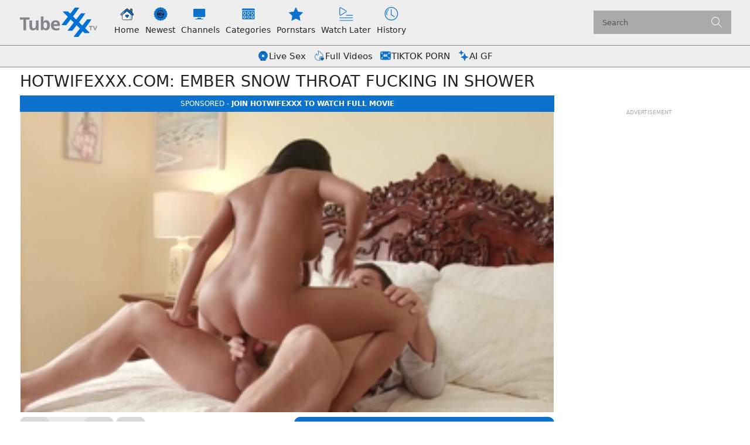

--- FILE ---
content_type: text/html;charset=utf-8
request_url: https://tubexxx.tv/video/hotwifexxx-com-ember-snow-throat-fucking-in-shower
body_size: 52468
content:
<!DOCTYPE html><html  data-commit-sha="ecc812a1"><head><meta charset="utf-8"><meta name="viewport" content="width=device-width, initial-scale=1.0, maximum-scale=1.0"><title>HotWifeXXX.com: Ember Snow throat fucking in shower - Tube XXX TV</title><link rel="preconnect" href="https://www.googletagmanager.com"><style>:root{--icon-color-0:#222;--icon-color-1:#222;--icon-color-2:#222;--bs-secondary-color:#fff;--bs-primary-color:#fff;--page-title-size:1.7rem;--page-title-font-weight:300;--leaderboard-banner-background:#e1e1e1;--chip-bg-hover:#0d72cd;--chip-bg-active:#0d72cd;--chip-color-hover:#000;--chip-color-active:#fff;--chip-border-color-hover:transparent;--chip-border-color-active:transparent;--chip-size:26px;--controls-size:40px;--bs-skeleton-border-radius:2px;--tube-card-title-color-hover:#0d72cd;--img-overlay-button-border-radius:4px;--img-overlay-button-size:24px;--img-overlay-badge-bg:rgba(0,0,0,.4);--img-overlay-badge-color:#fff;--pagination-selected-color:#fff;--pagination-control-size:32px;--bs-blue:#0d6efd;--bs-indigo:#6610f2;--bs-purple:#6f42c1;--bs-pink:#d63384;--bs-red:#dc3545;--bs-orange:#fd7e14;--bs-yellow:#ffc107;--bs-green:#198754;--bs-teal:#20c997;--bs-cyan:#0dcaf0;--bs-black:#000;--bs-white:#fff;--bs-gray:#6c757d;--bs-gray-dark:#343a40;--bs-gray-100:#f8f9fa;--bs-gray-200:#e9ecef;--bs-gray-300:#dee2e6;--bs-gray-400:#ced4da;--bs-gray-500:#adb5bd;--bs-gray-600:#6c757d;--bs-gray-700:#495057;--bs-gray-800:#343a40;--bs-gray-900:#212529;--bs-success:#198754;--bs-danger:#ff4136;--bs-primary-rgb:13,110,253;--bs-secondary-rgb:108,117,125;--bs-success-rgb:25,135,84;--bs-info-rgb:13,202,240;--bs-warning-rgb:255,193,7;--bs-danger-rgb:220,53,69;--bs-light-rgb:248,249,250;--bs-dark-rgb:33,37,41;--bs-primary-text-emphasis:#052c65;--bs-secondary-text-emphasis:#2b2f32;--bs-success-text-emphasis:#0a3622;--bs-info-text-emphasis:#055160;--bs-warning-text-emphasis:#664d03;--bs-danger-text-emphasis:#58151c;--bs-light-text-emphasis:#495057;--bs-dark-text-emphasis:#495057;--bs-primary-bg-subtle:#cfe2ff;--bs-secondary-bg-subtle:#e2e3e5;--bs-success-bg-subtle:#d1e7dd;--bs-info-bg-subtle:#cff4fc;--bs-warning-bg-subtle:#fff3cd;--bs-danger-bg-subtle:#f8d7da;--bs-light-bg-subtle:#fcfcfd;--bs-dark-bg-subtle:#ced4da;--bs-primary-border-subtle:#9ec5fe;--bs-secondary-border-subtle:#c4c8cb;--bs-success-border-subtle:#a3cfbb;--bs-info-border-subtle:#9eeaf9;--bs-warning-border-subtle:#ffe69c;--bs-danger-border-subtle:#f1aeb5;--bs-light-border-subtle:#e9ecef;--bs-dark-border-subtle:#adb5bd;--bs-white-rgb:255,255,255;--bs-black-rgb:0,0,0;--bs-font-sans-serif:system-ui,-apple-system,"Segoe UI",Roboto,"Helvetica Neue","Noto Sans","Liberation Sans",Arial,sans-serif,"Apple Color Emoji","Segoe UI Emoji","Segoe UI Symbol","Noto Color Emoji";--bs-font-monospace:SFMono-Regular,Menlo,Monaco,Consolas,"Liberation Mono","Courier New",monospace;--bs-gradient:linear-gradient(180deg,hsla(0,0%,100%,.15),hsla(0,0%,100%,0));--bs-body-font-family:var(--bs-font-sans-serif);--bs-body-font-size:.8rem;--bs-body-font-weight:400;--bs-body-line-height:1.5;--bs-body-color-rgb:34,34,34;--bs-body-bg-rgb:255,255,255;--bs-emphasis-color:#000;--bs-emphasis-color-rgb:0,0,0;--bs-secondary-color:rgba(33,37,41,.75);--bs-secondary-color-rgb:33,37,41;--bs-secondary-bg:#c2c2c2;--bs-secondary-bg-rgb:194,194,194;--bs-tertiary-color:rgba(33,37,41,.5);--bs-tertiary-color-rgb:33,37,41;--bs-tertiary-bg:#f8f9fa;--bs-tertiary-bg-rgb:248,249,250;--bs-heading-color:inherit;--bs-link-color:#0d6efd;--bs-link-color-rgb:13,110,253;--bs-link-decoration:underline;--bs-link-hover-color:#0a58ca;--bs-link-hover-color-rgb:10,88,202;--bs-code-color:#d63384;--bs-highlight-color:#212529;--bs-highlight-bg:#fff3cd;--bs-border-width:1px;--bs-border-style:solid;--bs-border-color-translucent:rgba(0,0,0,.175);--bs-border-radius-sm:.25rem;--bs-border-radius-lg:.5rem;--bs-border-radius-xl:1rem;--bs-border-radius-xxl:2rem;--bs-border-radius-2xl:var(--bs-border-radius-xxl);--bs-border-radius-pill:50rem;--bs-box-shadow:0 .5rem 1rem rgba(0,0,0,.15);--bs-box-shadow-sm:0 .125rem .25rem rgba(0,0,0,.075);--bs-box-shadow-lg:0 1rem 3rem rgba(0,0,0,.175);--bs-box-shadow-inset:inset 0 1px 2px rgba(0,0,0,.075);--bs-focus-ring-width:.25rem;--bs-focus-ring-opacity:.25;--bs-focus-ring-color:rgba(13,110,253,.25);--bs-form-valid-color:#198754;--bs-form-valid-border-color:#198754;--bs-form-invalid-color:#dc3545;--bs-form-invalid-border-color:#dc3545}*,:after,:before{box-sizing:border-box}@media(prefers-reduced-motion:no-preference){:root{scroll-behavior:smooth}}body{background-color:var(--bs-body-bg);color:var(--bs-body-color);font-family:var(--bs-body-font-family);font-size:var(--bs-body-font-size);font-weight:var(--bs-body-font-weight);line-height:var(--bs-body-line-height);margin:0;text-align:var(--bs-body-text-align);-webkit-text-size-adjust:100%;-webkit-tap-highlight-color:rgba(0,0,0,0)}hr{border:0;border-top:var(--bs-border-width) solid;color:inherit;margin:1rem 0;opacity:.25}.h1,.h2,.h3,.h4,.h5,.h6,h1,h2,h3,h4,h5,h6{color:var(--bs-heading-color);font-weight:500;line-height:1.2;margin-bottom:.5rem;margin-top:0}.h1,h1{font-size:calc(1.375rem + 1.5vw)}@media(min-width:1200px){.h1,h1{font-size:2.5rem}}.h2,h2{font-size:calc(1.325rem + .9vw)}@media(min-width:1200px){.h2,h2{font-size:2rem}}.h3,h3{font-size:calc(1.3rem + .6vw)}@media(min-width:1200px){.h3,h3{font-size:1.75rem}}.h4,h4{font-size:calc(1.275rem + .3vw)}@media(min-width:1200px){.h4,h4{font-size:1.5rem}}.h5,h5{font-size:1.25rem}.h6,h6{font-size:1rem}p{margin-top:0}address,p{margin-bottom:1rem}address{font-style:normal;line-height:inherit}ol,ul{margin-bottom:1rem;margin-top:0;padding-left:2rem}ol ol,ol ul,ul ol,ul ul{margin-bottom:0}dt{font-weight:700}b,strong{font-weight:bolder}.small,small{font-size:.875em}a{color:rgba(var(--bs-link-color-rgb),var(--bs-link-opacity,1));text-decoration:underline}a:hover{--bs-link-color-rgb:var(--bs-link-hover-color-rgb)}a:not([href]):not([class]),a:not([href]):not([class]):hover{color:inherit;text-decoration:none}code,pre{font-family:var(--bs-font-monospace);font-size:1em}pre{display:block;font-size:.875em;margin-bottom:1rem;margin-top:0;overflow:auto}pre code{color:inherit;font-size:inherit;word-break:normal}code{color:var(--bs-code-color);font-size:.875em;word-wrap:break-word}a>code{color:inherit}img,svg{vertical-align:middle}table{border-collapse:collapse;caption-side:bottom}label{display:inline-block}button{border-radius:0}button:focus:not(:focus-visible){outline:0}button,input,select,textarea{font-family:inherit;font-size:inherit;line-height:inherit;margin:0}button,select{text-transform:none}[role=button]{cursor:pointer}select{word-wrap:normal}select:disabled{opacity:1}[list]:not([type=date]):not([type=datetime-local]):not([type=month]):not([type=week]):not([type=time])::-webkit-calendar-picker-indicator{display:none!important}[type=button],[type=reset],[type=submit],button{-webkit-appearance:button}[type=button]:not(:disabled),[type=reset]:not(:disabled),[type=submit]:not(:disabled),button:not(:disabled){cursor:pointer}::-moz-focus-inner{border-style:none;padding:0}textarea{resize:vertical}::-webkit-datetime-edit-day-field,::-webkit-datetime-edit-fields-wrapper,::-webkit-datetime-edit-hour-field,::-webkit-datetime-edit-minute,::-webkit-datetime-edit-month-field,::-webkit-datetime-edit-text,::-webkit-datetime-edit-year-field{padding:0}::-webkit-inner-spin-button{height:auto}[type=search]{-webkit-appearance:textfield;outline-offset:-2px}[type=search]::-webkit-search-cancel-button{cursor:pointer;filter:grayscale(1)}::-webkit-search-decoration{-webkit-appearance:none}::-webkit-color-swatch-wrapper{padding:0}::file-selector-button{-webkit-appearance:button;font:inherit}output{display:inline-block}iframe{border:0}[hidden]{display:none!important}.lead{font-size:1.25rem;font-weight:300}.list-unstyled{list-style:none;padding-left:0}.container,.container-fluid,.container-md{--bs-gutter-x:1.5rem;--bs-gutter-y:0;margin-left:auto;margin-right:auto;padding-left:calc(var(--bs-gutter-x)*.5);padding-right:calc(var(--bs-gutter-x)*.5);width:100%}.container{max-width:420px}@media(min-width:400px){.container{max-width:628px}}@media(min-width:480px){.container,.container-md{max-width:932px}}@media(min-width:960px){.container,.container-md{max-width:1236px}}@media(min-width:1500px){.container,.container-md{max-width:1540px}}:root{--bs-breakpoint-xs:0;--bs-breakpoint-sm:400px;--bs-breakpoint-md:480px;--bs-breakpoint-mdl:720px;--bs-breakpoint-lg:960px;--bs-breakpoint-xlg:1240px;--bs-breakpoint-xl:1500px;--bs-breakpoint-xxl:1700px}.row{--bs-gutter-x:1.5rem;--bs-gutter-y:0;display:flex;flex-wrap:wrap;margin-left:calc(var(--bs-gutter-x)*-.5);margin-right:calc(var(--bs-gutter-x)*-.5);margin-top:calc(var(--bs-gutter-y)*-1)}.row>*{flex-shrink:0;margin-top:var(--bs-gutter-y);max-width:100%;padding-left:calc(var(--bs-gutter-x)*.5);padding-right:calc(var(--bs-gutter-x)*.5);width:100%}.col{flex:1 0 0}.col-auto{flex:0 0 auto;width:auto}.col-3{flex:0 0 auto;width:25%}.col-8{flex:0 0 auto;width:66.66666667%}.col-9{flex:0 0 auto;width:75%}.col-12{flex:0 0 auto;width:100%}.g-0{--bs-gutter-x:0;--bs-gutter-y:0}@media(min-width:480px){.col-md-4{flex:0 0 auto;width:33.33333333%}.col-md-6{flex:0 0 auto;width:50%}.col-md-7{flex:0 0 auto;width:58.33333333%}.col-md-9{flex:0 0 auto;width:75%}}@media(min-width:960px){.col-lg-4{flex:0 0 auto;width:33.33333333%}.col-lg-6{flex:0 0 auto;width:50%}}@media(min-width:1500px){.col-xl-3{flex:0 0 auto;width:25%}}.form-label{margin-bottom:.5rem}.form-control{-webkit-appearance:none;-moz-appearance:none;appearance:none;background-clip:padding-box;background-color:#aaa;border:var(--bs-border-width) solid #555;border-radius:var(--bs-border-radius);color:var(--bs-body-color);display:block;font-size:1rem;font-weight:400;line-height:1.5;padding:.375rem .75rem;transition:border-color .15s ease-in-out,box-shadow .15s ease-in-out;width:100%}@media(prefers-reduced-motion:reduce){.form-control{transition:none}}.form-control[type=file]{overflow:hidden}.form-control[type=file]:not(:disabled):not([readonly]){cursor:pointer}.form-control:focus{background-color:var(--bs-body-bg);border-color:#86b7fe;box-shadow:0 0 0 .25rem #0d6efd40;color:var(--bs-body-color);outline:0}.form-control::-webkit-date-and-time-value{height:1.5em;margin:0;min-width:85px}.form-control::-webkit-datetime-edit{display:block;padding:0}.form-control::-moz-placeholder{color:var(--bs-secondary-color);opacity:1}.form-control::placeholder{color:var(--bs-secondary-color);opacity:1}.form-control:disabled{background-color:var(--bs-secondary-bg);opacity:1}.form-control::file-selector-button{background-color:var(--bs-tertiary-bg);border:0 solid;border-color:inherit;border-inline-end-width:var(--bs-border-width);border-radius:0;color:var(--bs-body-color);margin:-.375rem -.75rem;margin-inline-end:.75rem;padding:.375rem .75rem;pointer-events:none;transition:color .15s ease-in-out,background-color .15s ease-in-out,border-color .15s ease-in-out,box-shadow .15s ease-in-out}@media(prefers-reduced-motion:reduce){.form-control::file-selector-button{transition:none}}.form-control:hover:not(:disabled):not([readonly])::file-selector-button{background-color:var(--bs-secondary-bg)}textarea.form-control{min-height:calc(1.5em + .75rem + var(--bs-border-width)*2)}.form-check{display:block;margin-bottom:.125rem;min-height:1.5rem;padding-left:1.5em}.form-check .form-check-input{float:left;margin-left:-1.5em}.form-check-input{--bs-form-check-bg:var(--bs-body-bg);-webkit-appearance:none;-moz-appearance:none;appearance:none;background-color:var(--bs-form-check-bg);background-image:var(--bs-form-check-bg-image);background-position:50%;background-repeat:no-repeat;background-size:contain;border:var(--bs-border-width) solid var(--bs-border-color);flex-shrink:0;height:1em;margin-top:.25em;-webkit-print-color-adjust:exact;print-color-adjust:exact;vertical-align:top;width:1em}.form-check-input[type=checkbox]{border-radius:.25em}.form-check-input:active{filter:brightness(90%)}.form-check-input:focus{border-color:#86b7fe;box-shadow:0 0 0 .25rem #0d6efd40;outline:0}.form-check-input:checked{background-color:#0d6efd;border-color:#0d6efd}.form-check-input:checked[type=checkbox]{--bs-form-check-bg-image:url("data:image/svg+xml;charset=utf-8,%3Csvg xmlns='http://www.w3.org/2000/svg' viewBox='0 0 20 20'%3E%3Cpath fill='none' stroke='%23fff' stroke-linecap='round' stroke-linejoin='round' stroke-width='3' d='m6 10 3 3 6-6'/%3E%3C/svg%3E")}.form-check-input[type=checkbox]:indeterminate{background-color:#0d6efd;border-color:#0d6efd;--bs-form-check-bg-image:url("data:image/svg+xml;charset=utf-8,%3Csvg xmlns='http://www.w3.org/2000/svg' viewBox='0 0 20 20'%3E%3Cpath fill='none' stroke='%23fff' stroke-linecap='round' stroke-linejoin='round' stroke-width='3' d='M6 10h8'/%3E%3C/svg%3E")}.form-check-input:disabled{filter:none;opacity:.5;pointer-events:none}.form-check-input:disabled~.form-check-label,.form-check-input[disabled]~.form-check-label{cursor:default;opacity:.5}.form-switch{padding-left:2.5em}.form-switch .form-check-input{--bs-form-switch-bg:url("data:image/svg+xml;charset=utf-8,%3Csvg xmlns='http://www.w3.org/2000/svg' viewBox='-4 -4 8 8'%3E%3Ccircle r='3' fill='rgba(0, 0, 0, 0.25)'/%3E%3C/svg%3E");background-image:var(--bs-form-switch-bg);background-position:0;border-radius:2em;margin-left:-2.5em;transition:background-position .15s ease-in-out;width:2em}@media(prefers-reduced-motion:reduce){.form-switch .form-check-input{transition:none}}.form-switch .form-check-input:focus{--bs-form-switch-bg:url("data:image/svg+xml;charset=utf-8,%3Csvg xmlns='http://www.w3.org/2000/svg' viewBox='-4 -4 8 8'%3E%3Ccircle r='3' fill='%2386b6fe'/%3E%3C/svg%3E")}.form-switch .form-check-input:checked{background-position:100%;--bs-form-switch-bg:url("data:image/svg+xml;charset=utf-8,%3Csvg xmlns='http://www.w3.org/2000/svg' viewBox='-4 -4 8 8'%3E%3Ccircle r='3' fill='%23fff'/%3E%3C/svg%3E")}.form-check-inline{display:inline-block;margin-right:1rem}.input-group{align-items:stretch;display:flex;flex-wrap:wrap;position:relative;width:100%}.input-group>.form-control{flex:1 1 auto;min-width:0;position:relative;width:1%}.input-group>.form-control:focus{z-index:5}.input-group .btn{position:relative;z-index:2}.input-group .btn:focus{z-index:5}.input-group:not(.has-validation)>.dropdown-toggle:nth-last-child(n+3),.input-group:not(.has-validation)>:not(:last-child):not(.dropdown-toggle):not(.dropdown-menu):not(.form-floating){border-bottom-right-radius:0;border-top-right-radius:0}.input-group>:not(:first-child):not(.dropdown-menu):not(.valid-tooltip):not(.valid-feedback):not(.invalid-tooltip):not(.invalid-feedback){border-bottom-left-radius:0;border-top-left-radius:0;margin-left:calc(var(--bs-border-width)*-1)}.btn{--bs-btn-padding-x:.75rem;--bs-btn-padding-y:.375rem;--bs-btn-font-family: ;--bs-btn-font-size:1rem;--bs-btn-font-weight:400;--bs-btn-line-height:1.5;--bs-btn-color:var(--bs-body-color);--bs-btn-bg:transparent;--bs-btn-border-width:var(--bs-border-width);--bs-btn-border-color:transparent;--bs-btn-border-radius:var(--bs-border-radius);--bs-btn-hover-border-color:transparent;--bs-btn-box-shadow:inset 0 1px 0 hsla(0,0%,100%,.15),0 1px 1px rgba(0,0,0,.075);--bs-btn-disabled-opacity:.65;--bs-btn-focus-box-shadow:0 0 0 .25rem rgba(var(--bs-btn-focus-shadow-rgb),.5);background-color:var(--bs-btn-bg);border:var(--bs-btn-border-width) solid var(--bs-btn-border-color);border-radius:var(--bs-btn-border-radius);color:var(--bs-btn-color);cursor:pointer;display:inline-block;font-family:var(--bs-btn-font-family);font-size:var(--bs-btn-font-size);font-weight:var(--bs-btn-font-weight);line-height:var(--bs-btn-line-height);padding:var(--bs-btn-padding-y) var(--bs-btn-padding-x);text-align:center;text-decoration:none;transition:color .15s ease-in-out,background-color .15s ease-in-out,border-color .15s ease-in-out,box-shadow .15s ease-in-out;-webkit-user-select:none;-moz-user-select:none;user-select:none;vertical-align:middle}@media(prefers-reduced-motion:reduce){.btn{transition:none}}.btn:hover{background-color:var(--bs-btn-hover-bg);border-color:var(--bs-btn-hover-border-color);color:var(--bs-btn-hover-color)}.btn:focus-visible{background-color:var(--bs-btn-hover-bg);border-color:var(--bs-btn-hover-border-color);box-shadow:var(--bs-btn-focus-box-shadow);color:var(--bs-btn-hover-color);outline:0}.btn.active,.btn.show,.btn:first-child:active,:not(.btn-check)+.btn:active{background-color:var(--bs-btn-active-bg);border-color:var(--bs-btn-active-border-color);color:var(--bs-btn-active-color)}.btn.active:focus-visible,.btn.show:focus-visible,.btn:first-child:active:focus-visible,:not(.btn-check)+.btn:active:focus-visible{box-shadow:var(--bs-btn-focus-box-shadow)}.btn.disabled,.btn:disabled{background-color:var(--bs-btn-disabled-bg);border-color:var(--bs-btn-disabled-border-color);color:var(--bs-btn-disabled-color);opacity:var(--bs-btn-disabled-opacity);pointer-events:none}.btn-primary{--bs-btn-color:#fff;--bs-btn-bg:#0d72cd;--bs-btn-border-color:#0d72cd;--bs-btn-hover-color:#fff;--bs-btn-hover-bg:#0b61ae;--bs-btn-hover-border-color:#0a5ba4;--bs-btn-focus-shadow-rgb:49,135,213;--bs-btn-active-color:#fff;--bs-btn-active-bg:#0a5ba4;--bs-btn-active-border-color:#0a569a;--bs-btn-active-shadow:inset 0 3px 5px rgba(0,0,0,.125);--bs-btn-disabled-color:#fff;--bs-btn-disabled-bg:#0d72cd;--bs-btn-disabled-border-color:#0d72cd}.btn-secondary{--bs-btn-color:#000;--bs-btn-bg:#858585;--bs-btn-border-color:#858585;--bs-btn-hover-color:#000;--bs-btn-hover-bg:#979797;--bs-btn-hover-border-color:#919191;--bs-btn-focus-shadow-rgb:113,113,113;--bs-btn-active-color:#000;--bs-btn-active-bg:#9d9d9d;--bs-btn-active-border-color:#919191;--bs-btn-active-shadow:inset 0 3px 5px rgba(0,0,0,.125);--bs-btn-disabled-color:#000;--bs-btn-disabled-bg:#858585;--bs-btn-disabled-border-color:#858585}.btn-outline-primary{--bs-btn-color:#0d72cd;--bs-btn-border-color:#0d72cd;--bs-btn-hover-color:#fff;--bs-btn-hover-bg:#0d72cd;--bs-btn-hover-border-color:#0d72cd;--bs-btn-focus-shadow-rgb:13,114,205;--bs-btn-active-color:#fff;--bs-btn-active-bg:#0d72cd;--bs-btn-active-border-color:#0d72cd;--bs-btn-active-shadow:inset 0 3px 5px rgba(0,0,0,.125);--bs-btn-disabled-color:#0d72cd;--bs-btn-disabled-bg:transparent;--bs-btn-disabled-border-color:#0d72cd;--bs-gradient:none}.btn-outline-secondary{--bs-btn-color:#858585;--bs-btn-border-color:#858585;--bs-btn-hover-color:#000;--bs-btn-hover-bg:#858585;--bs-btn-hover-border-color:#858585;--bs-btn-focus-shadow-rgb:133,133,133;--bs-btn-active-color:#000;--bs-btn-active-bg:#858585;--bs-btn-active-border-color:#858585;--bs-btn-active-shadow:inset 0 3px 5px rgba(0,0,0,.125);--bs-btn-disabled-color:#858585;--bs-btn-disabled-bg:transparent;--bs-btn-disabled-border-color:#858585;--bs-gradient:none}.btn-outline-success{--bs-btn-color:#198754;--bs-btn-border-color:#198754;--bs-btn-hover-color:#fff;--bs-btn-hover-bg:#198754;--bs-btn-hover-border-color:#198754;--bs-btn-focus-shadow-rgb:25,135,84;--bs-btn-active-color:#fff;--bs-btn-active-bg:#198754;--bs-btn-active-border-color:#198754;--bs-btn-active-shadow:inset 0 3px 5px rgba(0,0,0,.125);--bs-btn-disabled-color:#198754;--bs-btn-disabled-bg:transparent;--bs-btn-disabled-border-color:#198754;--bs-gradient:none}.btn-outline-danger{--bs-btn-color:#ff4136;--bs-btn-border-color:#ff4136;--bs-btn-hover-color:#000;--bs-btn-hover-bg:#ff4136;--bs-btn-hover-border-color:#ff4136;--bs-btn-focus-shadow-rgb:255,65,54;--bs-btn-active-color:#000;--bs-btn-active-bg:#ff4136;--bs-btn-active-border-color:#ff4136;--bs-btn-active-shadow:inset 0 3px 5px rgba(0,0,0,.125);--bs-btn-disabled-color:#ff4136;--bs-btn-disabled-bg:transparent;--bs-btn-disabled-border-color:#ff4136;--bs-gradient:none}.btn-sm{--bs-btn-padding-y:.25rem;--bs-btn-padding-x:.5rem;--bs-btn-font-size:.875rem;--bs-btn-border-radius:var(--bs-border-radius-sm)}.dropdown{position:relative}.dropdown-toggle{white-space:nowrap}.dropdown-toggle:after{border-bottom:0;border-left:.3em solid transparent;border-right:.3em solid transparent;border-top:.3em solid;content:"";display:inline-block;margin-left:.255em;vertical-align:.255em}.dropdown-toggle:empty:after{margin-left:0}.dropdown-menu{--bs-dropdown-zindex:1000;--bs-dropdown-min-width:10rem;--bs-dropdown-padding-x:0;--bs-dropdown-padding-y:.5rem;--bs-dropdown-spacer:.125rem;--bs-dropdown-font-size:1rem;--bs-dropdown-color:var(--bs-body-color);--bs-dropdown-bg:var(--bs-body-bg);--bs-dropdown-border-color:var(--bs-border-color-translucent);--bs-dropdown-border-radius:var(--bs-border-radius);--bs-dropdown-border-width:var(--bs-border-width);--bs-dropdown-inner-border-radius:calc(var(--bs-border-radius) - var(--bs-border-width));--bs-dropdown-divider-bg:var(--bs-border-color-translucent);--bs-dropdown-divider-margin-y:.5rem;--bs-dropdown-box-shadow:var(--bs-box-shadow);--bs-dropdown-link-color:var(--bs-body-color);--bs-dropdown-link-hover-color:var(--bs-body-color);--bs-dropdown-link-hover-bg:var(--bs-tertiary-bg);--bs-dropdown-link-active-color:#fff;--bs-dropdown-link-active-bg:#0d6efd;--bs-dropdown-link-disabled-color:var(--bs-tertiary-color);--bs-dropdown-item-padding-x:1rem;--bs-dropdown-item-padding-y:.25rem;--bs-dropdown-header-color:#6c757d;--bs-dropdown-header-padding-x:1rem;--bs-dropdown-header-padding-y:.5rem;background-clip:padding-box;background-color:var(--bs-dropdown-bg);border:var(--bs-dropdown-border-width) solid var(--bs-dropdown-border-color);border-radius:var(--bs-dropdown-border-radius);color:var(--bs-dropdown-color);display:none;font-size:var(--bs-dropdown-font-size);list-style:none;margin:0;min-width:var(--bs-dropdown-min-width);padding:var(--bs-dropdown-padding-y) var(--bs-dropdown-padding-x);position:absolute;text-align:left;z-index:var(--bs-dropdown-zindex)}.dropdown-item{background-color:transparent;border:0;border-radius:var(--bs-dropdown-item-border-radius,0);clear:both;color:var(--bs-dropdown-link-color);display:block;font-weight:400;padding:var(--bs-dropdown-item-padding-y) var(--bs-dropdown-item-padding-x);text-align:inherit;text-decoration:none;white-space:nowrap;width:100%}.dropdown-item:focus,.dropdown-item:hover{background-color:var(--bs-dropdown-link-hover-bg);color:var(--bs-dropdown-link-hover-color)}.dropdown-item.active,.dropdown-item:active{background-color:var(--bs-dropdown-link-active-bg);color:var(--bs-dropdown-link-active-color);text-decoration:none}.dropdown-item.disabled,.dropdown-item:disabled{background-color:transparent;color:var(--bs-dropdown-link-disabled-color);pointer-events:none}.dropdown-menu.show{display:block}.nav{--bs-nav-link-padding-x:1rem;--bs-nav-link-padding-y:.5rem;--bs-nav-link-font-weight: ;--bs-nav-link-color:var(--bs-link-color);--bs-nav-link-hover-color:var(--bs-link-hover-color);--bs-nav-link-disabled-color:var(--bs-secondary-color);display:flex;flex-wrap:wrap;list-style:none;margin-bottom:0;padding-left:0}.nav-link{background:none;border:0;color:var(--bs-nav-link-color);display:block;font-size:var(--bs-nav-link-font-size);font-weight:var(--bs-nav-link-font-weight);padding:var(--bs-nav-link-padding-y) var(--bs-nav-link-padding-x);text-decoration:none;transition:color .15s ease-in-out,background-color .15s ease-in-out,border-color .15s ease-in-out}@media(prefers-reduced-motion:reduce){.nav-link{transition:none}}.nav-link:focus,.nav-link:hover{color:var(--bs-nav-link-hover-color)}.nav-link:focus-visible{box-shadow:0 0 0 .25rem #0d6efd40;outline:0}.nav-link.disabled,.nav-link:disabled{color:var(--bs-nav-link-disabled-color);cursor:default;pointer-events:none}.navbar{--bs-navbar-padding-x:0;--bs-navbar-padding-y:.5rem;--bs-navbar-color:rgba(var(--bs-emphasis-color-rgb),.65);--bs-navbar-hover-color:rgba(var(--bs-emphasis-color-rgb),.8);--bs-navbar-disabled-color:rgba(var(--bs-emphasis-color-rgb),.3);--bs-navbar-active-color:rgba(var(--bs-emphasis-color-rgb),1);--bs-navbar-brand-padding-y:.3125rem;--bs-navbar-brand-margin-end:1rem;--bs-navbar-brand-font-size:1.25rem;--bs-navbar-brand-color:rgba(var(--bs-emphasis-color-rgb),1);--bs-navbar-brand-hover-color:rgba(var(--bs-emphasis-color-rgb),1);--bs-navbar-nav-link-padding-x:.5rem;--bs-navbar-toggler-padding-y:.25rem;--bs-navbar-toggler-padding-x:.75rem;--bs-navbar-toggler-font-size:1.25rem;--bs-navbar-toggler-icon-bg:url("data:image/svg+xml;charset=utf-8,%3Csvg xmlns='http://www.w3.org/2000/svg' viewBox='0 0 30 30'%3E%3Cpath stroke='rgba(33, 37, 41, 0.75)' stroke-linecap='round' stroke-miterlimit='10' stroke-width='2' d='M4 7h22M4 15h22M4 23h22'/%3E%3C/svg%3E");--bs-navbar-toggler-border-color:rgba(var(--bs-emphasis-color-rgb),.15);--bs-navbar-toggler-border-radius:var(--bs-border-radius);--bs-navbar-toggler-focus-width:.25rem;--bs-navbar-toggler-transition:box-shadow .15s ease-in-out;align-items:center;display:flex;flex-wrap:wrap;justify-content:space-between;padding:var(--bs-navbar-padding-y) var(--bs-navbar-padding-x);position:relative}.navbar>.container,.navbar>.container-fluid,.navbar>.container-md{align-items:center;display:flex;flex-wrap:inherit;justify-content:space-between}.navbar-brand{color:var(--bs-navbar-brand-color);font-size:var(--bs-navbar-brand-font-size);margin-right:var(--bs-navbar-brand-margin-end);padding-bottom:var(--bs-navbar-brand-padding-y);padding-top:var(--bs-navbar-brand-padding-y);text-decoration:none;white-space:nowrap}.navbar-brand:focus,.navbar-brand:hover{color:var(--bs-navbar-brand-hover-color)}.navbar-nav{--bs-nav-link-padding-x:0;--bs-nav-link-padding-y:.5rem;--bs-nav-link-font-weight: ;--bs-nav-link-color:var(--bs-navbar-color);--bs-nav-link-hover-color:var(--bs-navbar-hover-color);--bs-nav-link-disabled-color:var(--bs-navbar-disabled-color);display:flex;flex-direction:column;list-style:none;margin-bottom:0;padding-left:0}.navbar-nav .nav-link.active,.navbar-nav .nav-link.show{color:var(--bs-navbar-active-color)}.navbar-nav .dropdown-menu{position:static}.navbar-toggler{background-color:transparent;border:var(--bs-border-width) solid var(--bs-navbar-toggler-border-color);border-radius:var(--bs-navbar-toggler-border-radius);color:var(--bs-navbar-color);font-size:var(--bs-navbar-toggler-font-size);line-height:1;padding:var(--bs-navbar-toggler-padding-y) var(--bs-navbar-toggler-padding-x);transition:var(--bs-navbar-toggler-transition)}@media(prefers-reduced-motion:reduce){.navbar-toggler{transition:none}}.navbar-toggler:hover{text-decoration:none}.navbar-toggler:focus{box-shadow:0 0 0 var(--bs-navbar-toggler-focus-width);outline:0;text-decoration:none}.navbar-toggler-icon{background-image:var(--bs-navbar-toggler-icon-bg);background-position:50%;background-repeat:no-repeat;background-size:100%;display:inline-block;height:1.5em;vertical-align:middle;width:1.5em}@media(min-width:960px){.navbar-expand-lg{flex-wrap:nowrap;justify-content:flex-start}.navbar-expand-lg .navbar-nav{flex-direction:row}.navbar-expand-lg .navbar-nav .dropdown-menu{position:absolute}.navbar-expand-lg .navbar-nav .nav-link{padding-left:var(--bs-navbar-nav-link-padding-x);padding-right:var(--bs-navbar-nav-link-padding-x)}.navbar-expand-lg .navbar-toggler{display:none}.navbar-expand-lg .offcanvas{background-color:transparent!important;border:0!important;flex-grow:1;height:auto!important;position:static;transform:none!important;transition:none;visibility:visible!important;width:auto!important;z-index:auto}.navbar-expand-lg .offcanvas .offcanvas-header{display:none}.navbar-expand-lg .offcanvas .offcanvas-body{display:flex;flex-grow:0;overflow-y:visible;padding:0}}.card{--bs-card-spacer-y:1rem;--bs-card-spacer-x:1rem;--bs-card-title-spacer-y:.5rem;--bs-card-title-color: ;--bs-card-subtitle-color: ;--bs-card-border-width:var(--bs-border-width);--bs-card-border-color:var(--bs-border-color-translucent);--bs-card-border-radius:var(--bs-border-radius);--bs-card-box-shadow: ;--bs-card-inner-border-radius:calc(var(--bs-border-radius) - var(--bs-border-width));--bs-card-cap-padding-y:.5rem;--bs-card-cap-padding-x:1rem;--bs-card-cap-bg:rgba(var(--bs-body-color-rgb),.03);--bs-card-cap-color: ;--bs-card-height: ;--bs-card-color: ;--bs-card-bg:var(--bs-body-bg);--bs-card-img-overlay-padding:1rem;--bs-card-group-margin:.75rem;color:var(--bs-body-color);display:flex;flex-direction:column;height:var(--bs-card-height);min-width:0;word-wrap:break-word;background-clip:border-box;background-color:var(--bs-card-bg);border:var(--bs-card-border-width) solid var(--bs-card-border-color);border-radius:var(--bs-card-border-radius)}.card>hr{margin-left:0;margin-right:0}.card>.list-group{border-bottom:inherit;border-top:inherit}.card>.list-group:first-child{border-top-left-radius:var(--bs-card-inner-border-radius);border-top-right-radius:var(--bs-card-inner-border-radius);border-top-width:0}.card>.list-group:last-child{border-bottom-left-radius:var(--bs-card-inner-border-radius);border-bottom-right-radius:var(--bs-card-inner-border-radius);border-bottom-width:0}.card-link+.card-link{margin-left:var(--bs-card-spacer-x)}.card-img,.card-img-top{border-top-left-radius:var(--bs-card-inner-border-radius);border-top-right-radius:var(--bs-card-inner-border-radius);width:100%}.card-img{border-bottom-left-radius:var(--bs-card-inner-border-radius);border-bottom-right-radius:var(--bs-card-inner-border-radius)}.pagination{--bs-pagination-padding-x:.75rem;--bs-pagination-padding-y:.375rem;--bs-pagination-font-size:1rem;--bs-pagination-color:var(--bs-link-color);--bs-pagination-bg:var(--bs-body-bg);--bs-pagination-border-width:var(--bs-border-width);--bs-pagination-border-color:var(--bs-border-color);--bs-pagination-border-radius:var(--bs-border-radius);--bs-pagination-hover-color:var(--bs-link-hover-color);--bs-pagination-hover-bg:var(--bs-tertiary-bg);--bs-pagination-hover-border-color:var(--bs-border-color);--bs-pagination-focus-color:var(--bs-link-hover-color);--bs-pagination-focus-bg:var(--bs-secondary-bg);--bs-pagination-focus-box-shadow:0 0 0 .25rem rgba(13,110,253,.25);--bs-pagination-active-color:#fff;--bs-pagination-active-bg:#0d6efd;--bs-pagination-active-border-color:#0d6efd;--bs-pagination-disabled-color:var(--bs-secondary-color);--bs-pagination-disabled-bg:var(--bs-secondary-bg);--bs-pagination-disabled-border-color:var(--bs-border-color);display:flex;list-style:none;padding-left:0}.page-link{background-color:var(--bs-pagination-bg);border:var(--bs-pagination-border-width) solid var(--bs-pagination-border-color);color:var(--bs-pagination-color);display:block;font-size:var(--bs-pagination-font-size);padding:var(--bs-pagination-padding-y) var(--bs-pagination-padding-x);position:relative;text-decoration:none;transition:color .15s ease-in-out,background-color .15s ease-in-out,border-color .15s ease-in-out,box-shadow .15s ease-in-out}@media(prefers-reduced-motion:reduce){.page-link{transition:none}}.page-link:hover{background-color:var(--bs-pagination-hover-bg);border-color:var(--bs-pagination-hover-border-color);color:var(--bs-pagination-hover-color);z-index:2}.page-link:focus{background-color:var(--bs-pagination-focus-bg);box-shadow:var(--bs-pagination-focus-box-shadow);color:var(--bs-pagination-focus-color);outline:0;z-index:3}.active>.page-link,.page-link.active{background-color:var(--bs-pagination-active-bg);border-color:var(--bs-pagination-active-border-color);color:var(--bs-pagination-active-color);z-index:3}.disabled>.page-link,.page-link.disabled{background-color:var(--bs-pagination-disabled-bg);border-color:var(--bs-pagination-disabled-border-color);color:var(--bs-pagination-disabled-color);pointer-events:none}.page-item:not(:first-child) .page-link{margin-left:calc(var(--bs-border-width)*-1)}.page-item:first-child .page-link{border-bottom-left-radius:var(--bs-pagination-border-radius);border-top-left-radius:var(--bs-pagination-border-radius)}.page-item:last-child .page-link{border-bottom-right-radius:var(--bs-pagination-border-radius);border-top-right-radius:var(--bs-pagination-border-radius)}.pagination-sm{--bs-pagination-padding-x:.5rem;--bs-pagination-padding-y:.25rem;--bs-pagination-font-size:.875rem;--bs-pagination-border-radius:var(--bs-border-radius-sm)}.badge{--bs-badge-padding-x:.65em;--bs-badge-padding-y:.35em;--bs-badge-font-size:.75em;--bs-badge-font-weight:700;--bs-badge-color:#fff;--bs-badge-border-radius:var(--bs-border-radius);border-radius:var(--bs-badge-border-radius);color:var(--bs-badge-color);display:inline-block;font-size:var(--bs-badge-font-size);font-weight:var(--bs-badge-font-weight);line-height:1;padding:var(--bs-badge-padding-y) var(--bs-badge-padding-x);text-align:center;vertical-align:baseline;white-space:nowrap}.badge:empty{display:none}.btn .badge{position:relative;top:-1px}.modal{--bs-modal-zindex:1055;--bs-modal-width:500px;--bs-modal-padding:1rem;--bs-modal-margin:.5rem;--bs-modal-color:var(--bs-body-color);--bs-modal-bg:var(--bs-body-bg);--bs-modal-border-color:var(--bs-border-color-translucent);--bs-modal-border-width:var(--bs-border-width);--bs-modal-border-radius:var(--bs-border-radius-lg);--bs-modal-box-shadow:var(--bs-box-shadow-sm);--bs-modal-inner-border-radius:calc(var(--bs-border-radius-lg) - var(--bs-border-width));--bs-modal-header-padding-x:1rem;--bs-modal-header-padding-y:1rem;--bs-modal-header-padding:1rem 1rem;--bs-modal-header-border-color:var(--bs-border-color);--bs-modal-header-border-width:var(--bs-border-width);--bs-modal-title-line-height:1.5;--bs-modal-footer-gap:.5rem;--bs-modal-footer-bg: ;--bs-modal-footer-border-color:var(--bs-border-color);--bs-modal-footer-border-width:var(--bs-border-width);display:none;height:100%;left:0;outline:0;overflow-x:hidden;overflow-y:auto;position:fixed;top:0;width:100%;z-index:var(--bs-modal-zindex)}.modal-dialog{margin:var(--bs-modal-margin);pointer-events:none;position:relative;width:auto}.modal.fade .modal-dialog{transform:translateY(-50px);transition:transform .3s ease-out}@media(prefers-reduced-motion:reduce){.modal.fade .modal-dialog{transition:none}}.modal.show .modal-dialog{transform:none}.modal-dialog-centered{align-items:center;display:flex;min-height:calc(100% - var(--bs-modal-margin)*2)}.modal-content{background-clip:padding-box;background-color:var(--bs-modal-bg);border:var(--bs-modal-border-width) solid var(--bs-modal-border-color);border-radius:var(--bs-modal-border-radius);color:var(--bs-modal-color);display:flex;flex-direction:column;outline:0;pointer-events:auto;position:relative;width:100%}.modal-backdrop{--bs-backdrop-zindex:1050;--bs-backdrop-bg:#000;--bs-backdrop-opacity:.5;background-color:var(--bs-backdrop-bg);height:100vh;left:0;position:fixed;top:0;width:100vw;z-index:var(--bs-backdrop-zindex)}.modal-backdrop.fade{opacity:0}.modal-backdrop.show{opacity:var(--bs-backdrop-opacity)}.modal-header{align-items:center;border-bottom:var(--bs-modal-header-border-width) solid var(--bs-modal-header-border-color);border-top-left-radius:var(--bs-modal-inner-border-radius);border-top-right-radius:var(--bs-modal-inner-border-radius);display:flex;flex-shrink:0;padding:var(--bs-modal-header-padding)}.modal-header .btn-close{margin-bottom:calc(var(--bs-modal-header-padding-y)*-.5);margin-left:auto;margin-right:calc(var(--bs-modal-header-padding-x)*-.5);margin-top:calc(var(--bs-modal-header-padding-y)*-.5);padding:calc(var(--bs-modal-header-padding-y)*.5) calc(var(--bs-modal-header-padding-x)*.5)}.modal-title{line-height:var(--bs-modal-title-line-height);margin-bottom:0}.modal-body{flex:1 1 auto;padding:var(--bs-modal-padding);position:relative}.modal-footer{align-items:center;background-color:var(--bs-modal-footer-bg);border-bottom-left-radius:var(--bs-modal-inner-border-radius);border-bottom-right-radius:var(--bs-modal-inner-border-radius);border-top:var(--bs-modal-footer-border-width) solid var(--bs-modal-footer-border-color);display:flex;flex-shrink:0;flex-wrap:wrap;justify-content:flex-end;padding:calc(var(--bs-modal-padding) - var(--bs-modal-footer-gap)*.5)}.modal-footer>*{margin:calc(var(--bs-modal-footer-gap)*.5)}@media(min-width:400px){.modal{--bs-modal-margin:1.75rem;--bs-modal-box-shadow:var(--bs-box-shadow)}.modal-dialog{margin-left:auto;margin-right:auto;max-width:var(--bs-modal-width)}}@media(min-width:960px){.modal-lg{--bs-modal-width:800px}}.offcanvas{--bs-offcanvas-zindex:1045;--bs-offcanvas-width:400px;--bs-offcanvas-height:30vh;--bs-offcanvas-padding-x:1rem;--bs-offcanvas-padding-y:1rem;--bs-offcanvas-color:var(--bs-body-color);--bs-offcanvas-bg:var(--bs-body-bg);--bs-offcanvas-border-width:var(--bs-border-width);--bs-offcanvas-border-color:var(--bs-border-color-translucent);--bs-offcanvas-box-shadow:var(--bs-box-shadow-sm);--bs-offcanvas-transition:transform .3s ease-in-out;--bs-offcanvas-title-line-height:1.5;background-clip:padding-box;background-color:var(--bs-offcanvas-bg);bottom:0;color:var(--bs-offcanvas-color);display:flex;flex-direction:column;max-width:100%;outline:0;position:fixed;transition:var(--bs-offcanvas-transition);visibility:hidden;z-index:var(--bs-offcanvas-zindex)}@media(prefers-reduced-motion:reduce){.offcanvas{transition:none}}.offcanvas.offcanvas-start{border-right:var(--bs-offcanvas-border-width) solid var(--bs-offcanvas-border-color);left:0;top:0;transform:translate(-100%);width:var(--bs-offcanvas-width)}.offcanvas.offcanvas-end{border-left:var(--bs-offcanvas-border-width) solid var(--bs-offcanvas-border-color);right:0;top:0;transform:translate(100%);width:var(--bs-offcanvas-width)}.offcanvas.offcanvas-bottom{border-top:var(--bs-offcanvas-border-width) solid var(--bs-offcanvas-border-color);height:var(--bs-offcanvas-height);left:0;max-height:100%;right:0;transform:translateY(100%)}.offcanvas.show:not(.hiding),.offcanvas.showing{transform:none}.offcanvas.show,.offcanvas.showing{visibility:visible}.offcanvas-header{align-items:center;display:flex;padding:var(--bs-offcanvas-padding-y) var(--bs-offcanvas-padding-x)}.offcanvas-header .btn-close{margin-bottom:calc(var(--bs-offcanvas-padding-y)*-.5);margin-left:auto;margin-right:calc(var(--bs-offcanvas-padding-x)*-.5);margin-top:calc(var(--bs-offcanvas-padding-y)*-.5);padding:calc(var(--bs-offcanvas-padding-y)*.5) calc(var(--bs-offcanvas-padding-x)*.5)}.offcanvas-title{line-height:var(--bs-offcanvas-title-line-height);margin-bottom:0}.offcanvas-body{flex-grow:1;overflow-y:auto;padding:var(--bs-offcanvas-padding-y) var(--bs-offcanvas-padding-x)}.toast{--bs-toast-zindex:1090;--bs-toast-padding-x:.75rem;--bs-toast-padding-y:.5rem;--bs-toast-spacing:1.5rem;--bs-toast-max-width:350px;--bs-toast-font-size:.875rem;--bs-toast-color: ;--bs-toast-bg:rgba(var(--bs-body-bg-rgb),.85);--bs-toast-border-width:var(--bs-border-width);--bs-toast-border-color:var(--bs-border-color-translucent);--bs-toast-border-radius:var(--bs-border-radius);--bs-toast-box-shadow:var(--bs-box-shadow);--bs-toast-header-color:var(--bs-secondary-color);--bs-toast-header-bg:rgba(var(--bs-body-bg-rgb),.85);--bs-toast-header-border-color:var(--bs-border-color-translucent);background-clip:padding-box;background-color:var(--bs-toast-bg);border:var(--bs-toast-border-width) solid var(--bs-toast-border-color);border-radius:var(--bs-toast-border-radius);box-shadow:var(--bs-toast-box-shadow);color:var(--bs-toast-color);font-size:var(--bs-toast-font-size);max-width:100%;pointer-events:auto;width:var(--bs-toast-max-width)}.toast.showing{opacity:0}.toast:not(.show){display:none}.toast-body{padding:var(--bs-toast-padding-x);word-wrap:break-word}.clearfix:after{clear:both;content:"";display:block}.link-primary{color:RGBA(var(--bs-primary-rgb),var(--bs-link-opacity,1))!important;text-decoration-color:RGBA(var(--bs-primary-rgb),var(--bs-link-underline-opacity,1))!important}.link-primary:focus,.link-primary:hover{color:RGBA(10,91,164,var(--bs-link-opacity,1))!important;text-decoration-color:RGBA(10,91,164,var(--bs-link-underline-opacity,1))!important}.link-secondary{color:RGBA(var(--bs-secondary-rgb),var(--bs-link-opacity,1))!important;text-decoration-color:RGBA(var(--bs-secondary-rgb),var(--bs-link-underline-opacity,1))!important}.link-secondary:focus,.link-secondary:hover{color:RGBA(157,157,157,var(--bs-link-opacity,1))!important;text-decoration-color:RGBA(157,157,157,var(--bs-link-underline-opacity,1))!important}.ratio{position:relative;width:100%}.ratio:before{content:"";display:block;padding-top:var(--bs-aspect-ratio)}.ratio>*{height:100%;left:0;position:absolute;top:0;width:100%}.ratio-16x9{--bs-aspect-ratio:56.25%}.visually-hidden{height:1px!important;margin:-1px!important;overflow:hidden!important;padding:0!important;width:1px!important;clip:rect(0,0,0,0)!important;border:0!important;white-space:nowrap!important}.visually-hidden:not(caption){position:absolute!important}.visually-hidden *{overflow:hidden!important}.text-truncate{overflow:hidden;text-overflow:ellipsis;white-space:nowrap}.align-middle{vertical-align:middle!important}.float-start{float:left!important}.object-fit-cover{-o-object-fit:cover!important;object-fit:cover!important}.opacity-50{opacity:.5!important}.overflow-hidden{overflow:hidden!important}.overflow-visible{overflow:visible!important}.overflow-x-visible{overflow-x:visible!important}.overflow-y-visible{overflow-y:visible!important}.d-inline-block{display:inline-block!important}.d-block{display:block!important}.d-grid{display:grid!important}.d-flex{display:flex!important}.d-inline-flex{display:inline-flex!important}.d-none{display:none!important}.position-relative{position:relative!important}.position-absolute{position:absolute!important}.position-fixed{position:fixed!important}.top-0{top:0!important}.top-50{top:50%!important}.bottom-0{bottom:0!important}.start-0{left:0!important}.start-50{left:50%!important}.translate-middle-x{transform:translate(-50%)!important}.border-0{border:0!important}.border-top{border-top:var(--bs-border-width) var(--bs-border-style) var(--bs-border-color)!important}.border-bottom{border-bottom:var(--bs-border-width) var(--bs-border-style) var(--bs-border-color)!important}.border-primary{--bs-border-opacity:1;border-color:rgba(var(--bs-primary-rgb),var(--bs-border-opacity))!important}.w-100{width:100%!important}.w-auto{width:auto!important}.h-100{height:100%!important}.h-auto{height:auto!important}.min-vh-100{min-height:100vh!important}.flex-column{flex-direction:column!important}.flex-row-reverse{flex-direction:row-reverse!important}.flex-grow-1{flex-grow:1!important}.flex-shrink-0{flex-shrink:0!important}.flex-wrap{flex-wrap:wrap!important}.justify-content-start{justify-content:flex-start!important}.justify-content-end{justify-content:flex-end!important}.justify-content-center{justify-content:center!important}.justify-content-between{justify-content:space-between!important}.align-items-start{align-items:flex-start!important}.align-items-end{align-items:flex-end!important}.align-items-center{align-items:center!important}.order-0{order:0!important}.order-1{order:1!important}.order-2{order:2!important}.m-0{margin:0!important}.m-3{margin:1rem!important}.m-auto{margin:auto!important}.mx-0{margin-left:0!important;margin-right:0!important}.mx-1{margin-left:.25rem!important;margin-right:.25rem!important}.my-2{margin-bottom:.5rem!important;margin-top:.5rem!important}.my-3{margin-bottom:1rem!important;margin-top:1rem!important}.my-4{margin-bottom:1.5rem!important;margin-top:1.5rem!important}.mt-0{margin-top:0!important}.mt-1{margin-top:.25rem!important}.mt-2{margin-top:.5rem!important}.mt-3{margin-top:1rem!important}.mt-4{margin-top:1.5rem!important}.mt-5{margin-top:3rem!important}.mt-auto{margin-top:auto!important}.me-0{margin-right:0!important}.me-1{margin-right:.25rem!important}.me-2{margin-right:.5rem!important}.me-3{margin-right:1rem!important}.mb-0{margin-bottom:0!important}.mb-1{margin-bottom:.25rem!important}.mb-2,.search-input .autocomplete .autocomplete-result{margin-bottom:.5rem!important}.mb-3{margin-bottom:1rem!important}.mb-4{margin-bottom:1.5rem!important}.mb-5{margin-bottom:3rem!important}.ms-1{margin-left:.25rem!important}.ms-2{margin-left:.5rem!important}.ms-3{margin-left:1rem!important}.ms-auto{margin-left:auto!important}.p-0{padding:0!important}.p-1{padding:.25rem!important}.p-2{padding:.5rem!important}.p-3{padding:1rem!important}.p-4{padding:1.5rem!important}.p-5{padding:3rem!important}.px-0{padding-left:0!important;padding-right:0!important}.px-1{padding-left:.25rem!important;padding-right:.25rem!important}.px-2,.search-input .autocomplete .autocomplete-result{padding-left:.5rem!important;padding-right:.5rem!important}.px-3{padding-left:1rem!important;padding-right:1rem!important}.px-4,.suggestion-no-matches{padding-left:1.5rem!important;padding-right:1.5rem!important}.px-5{padding-left:3rem!important;padding-right:3rem!important}.search-input .autocomplete .autocomplete-result{padding-bottom:0!important;padding-top:0!important}.py-1{padding-bottom:.25rem!important;padding-top:.25rem!important}.py-2,.suggestion-no-matches{padding-bottom:.5rem!important;padding-top:.5rem!important}.py-3{padding-bottom:1rem!important;padding-top:1rem!important}.py-4{padding-bottom:1.5rem!important;padding-top:1.5rem!important}.py-5{padding-bottom:3rem!important;padding-top:3rem!important}.pt-0{padding-top:0!important}.pt-1{padding-top:.25rem!important}.pt-3{padding-top:1rem!important}.pt-4{padding-top:1.5rem!important}.pe-1{padding-right:.25rem!important}.pe-3{padding-right:1rem!important}.pe-4{padding-right:1.5rem!important}.pb-0{padding-bottom:0!important}.pb-1{padding-bottom:.25rem!important}.pb-2{padding-bottom:.5rem!important}.pb-3{padding-bottom:1rem!important}.pb-4{padding-bottom:1.5rem!important}.pb-5{padding-bottom:3rem!important}.ps-1{padding-left:.25rem!important}.ps-2{padding-left:.5rem!important}.ps-3{padding-left:1rem!important}.ps-4{padding-left:1.5rem!important}.gap-1{gap:.25rem!important}.gap-2{gap:.5rem!important}.gap-3{gap:1rem!important}.fs-1{font-size:calc(1.375rem + 1.5vw)!important}.fs-2{font-size:calc(1.325rem + .9vw)!important}.fs-3{font-size:calc(1.3rem + .6vw)!important}.fs-4{font-size:calc(1.275rem + .3vw)!important}.fs-5{font-size:1.25rem!important}.fs-6{font-size:1rem!important}.fw-light{font-weight:300!important}.fw-normal{font-weight:400!important}.fw-medium{font-weight:500!important}.fw-semibold{font-weight:600!important}.fw-bold{font-weight:700!important}.text-end{text-align:right!important}.text-center{text-align:center!important}.text-decoration-none{text-decoration:none!important}.text-decoration-underline{text-decoration:underline!important}.text-uppercase{text-transform:uppercase!important}.text-capitalize{text-transform:capitalize!important}.text-nowrap{white-space:nowrap!important}.text-break{word-wrap:break-word!important;word-break:break-word!important}.text-primary{--bs-text-opacity:1;color:rgba(var(--bs-primary-rgb),var(--bs-text-opacity))!important}.text-secondary{--bs-text-opacity:1;color:rgba(var(--bs-secondary-rgb),var(--bs-text-opacity))!important}.text-info{--bs-text-opacity:1;color:rgba(var(--bs-info-rgb),var(--bs-text-opacity))!important}.text-danger{--bs-text-opacity:1;color:rgba(var(--bs-danger-rgb),var(--bs-text-opacity))!important}.text-light{--bs-text-opacity:1;color:rgba(var(--bs-light-rgb),var(--bs-text-opacity))!important}.text-white{--bs-text-opacity:1;color:rgba(var(--bs-white-rgb),var(--bs-text-opacity))!important}.text-muted{--bs-text-opacity:1;color:var(--bs-secondary-color)!important}.text-reset{--bs-text-opacity:1;color:inherit!important}.bg-secondary{--bs-bg-opacity:1;background-color:rgba(var(--bs-secondary-rgb),var(--bs-bg-opacity))!important}.bg-success{--bs-bg-opacity:1;background-color:rgba(var(--bs-success-rgb),var(--bs-bg-opacity))!important}.bg-warning{--bs-bg-opacity:1;background-color:rgba(var(--bs-warning-rgb),var(--bs-bg-opacity))!important}.bg-black{--bs-bg-opacity:1;background-color:rgba(var(--bs-black-rgb),var(--bs-bg-opacity))!important}.bg-opacity-50{--bs-bg-opacity:.5}.pe-none{pointer-events:none!important}.rounded{border-radius:var(--bs-border-radius)!important}.rounded-4{border-radius:var(--bs-border-radius-xl)!important}.rounded-pill{border-radius:var(--bs-border-radius-pill)!important}.visible{visibility:visible!important}.invisible{visibility:hidden!important}.z-1{z-index:1!important}.z-2{z-index:2!important}.z-3{z-index:3!important}@media(min-width:400px){.d-sm-block{display:block!important}.justify-content-sm-end{justify-content:flex-end!important}.align-items-sm-end{align-items:flex-end!important}.ms-sm-0{margin-left:0!important}}@media(min-width:480px){.d-md-block{display:block!important}.d-md-flex{display:flex!important}.d-md-none{display:none!important}.flex-md-row{flex-direction:row!important}.flex-md-nowrap{flex-wrap:nowrap!important}.justify-content-md-between{justify-content:space-between!important}.order-md-0{order:0!important}.order-md-1{order:1!important}.p-md-4{padding:1.5rem!important}.px-md-1{padding-left:.25rem!important;padding-right:.25rem!important}.px-md-5{padding-left:3rem!important;padding-right:3rem!important}.pe-md-1{padding-right:.25rem!important}.ps-md-1{padding-left:.25rem!important}}@media(min-width:960px){.d-lg-inline-block{display:inline-block!important}.d-lg-block{display:block!important}.d-lg-flex{display:flex!important}.d-lg-none{display:none!important}.flex-lg-row{flex-direction:row!important}.justify-content-lg-start{justify-content:flex-start!important}.mt-lg-0{margin-top:0!important}}@media(min-width:1500px){.d-xl-block{display:block!important}.d-xl-none{display:none!important}}@media(min-width:1200px){.fs-1{font-size:2.5rem!important}.fs-2{font-size:2rem!important}.fs-3{font-size:1.75rem!important}.fs-4{font-size:1.5rem!important}}:root{--bs-border-radius:10px;--bs-primary:#0d72cd;--bs-primary-hover:#0b65b5;--bs-primary-active:#0a579d;--bs-primary-dark:#0b65b5;--bs-primary-darker:#0a579d;--bs-primary-darkest:#073d6d;--bs-primary-light:#0f7fe5;--bs-primary-lighter:#1c8cf1;--bs-primary-lightest:#7cbdf7;--bs-secondary:#858585;--bs-secondary-hover:#0b65b5;--bs-secondary-active:#0a579d;--bs-secondary-dark:#0b65b5;--bs-secondary-darker:#0a579d;--bs-secondary-darkest:#073d6d;--bs-secondary-light:#0f7fe5;--bs-secondary-lighter:#1c8cf1;--bs-secondary-lightest:#4ca4f4;--bs-primary-alternative:#919191;--bs-secondary-alternative:#5c2c00;--bs-body-bg:#fff;--bs-body-secondary-bg:#c2c2c2;--bs-menu-bg:#eee;--bs-menu-secondary-bg:#a6a6a6;--bs-body-color:#222;--bs-body-color-highlight:#616161;--bs-body-color-medium:#a9a9a9;--bs-body-color-contrast:#fff;--bs-border-color:rgba(0,0,0,.1);--bs-border-color-light:rgba(0,0,0,.13);--bs-border-color-highlight:rgba(0,0,0,.43);--img-overlay-button-bg:#0d72cd;--img-overlay-button-bg-active:#0d72cd;--img-overlay-button-color:#000;--img-overlay-button-blur:0px;--tag-bg:#444;--tag-color:#fff;--tag-border-color:none;--tag-border-radius:6px;--chip-bg:#a6a6a6;--chip-color:#fff;--chip-border-color:transparent;--chip-border-radius:20px;--bs-input-bg:#aaa;--bs-input-color:var(--bs-body-color);--bs-input-active-bg:#fff;--bs-input-border-color:#555;--bs-input-placeholder:#555;--menu-overlay-bg:#fff;--menu-overlay-border-color:transparent;--bs-skeleton-bg:#eee;--bs-skeleton-border-radius:var(--skeleton-border-radius,10px)}.btn-outline-primary{--bs-btn-color:var(--bs-body-color);--bs-btn-border-color:var(--bs-primary);--bs-btn-bg:transparent;--bs-btn-hover-color:var(--bs-primary-hover);--bs-btn-hover-border-color:var(--bs-primary-hover);--bs-btn-hover-bg:transparent;--bs-btn-active-color:var(--bs-primary-active);--bs-btn-active-border-color:var(--bs-primary-active);--bs-btn-active-bg:transparent;--bs-btn-focus-shadow-rgb:none;--bs-btn-active-shadow:none}.btn-secondary{--bs-btn-color:var(--bs-secondary-color);--bs-btn-border-color:var(--bs-secondary);--bs-btn-bg:var(--bs-secondary);--bs-btn-hover-color:var(--bs-primary-hover);--bs-btn-hover-border-color:var(--bs-primary-hover);--bs-btn-hover-bg:transparent;--bs-btn-active-color:var(--bs-primary-active);--bs-btn-active-border-color:var(--bs-primary-active);--bs-btn-active-bg:transparent;--bs-btn-focus-shadow-rgb:none;--bs-btn-active-shadow:none;min-height:var(--control-height,40px)}.gradient-primary{background:linear-gradient(var(--button-gradient-a-degm 130deg),var(--button-gradient-b-1),var(--button-gradient-b-2));background-repeat:no-repeat;background-size:100% 100%}.navBtnIcon{border:1px solid var(--bs-border-color-highlight);border-radius:100px;color:var(--bs-body-color-highlight);fill:var(--bs-body-color-highlight);min-width:24px;padding:6px}.navBtnIcon g,.navBtnIcon path{fill:var(--bs-body-color-highlight)!important}.navBtnIcon:hover{border-color:var(--bs-primary-alternative)}.tag-custom{align-items:center;background-color:var(--tag-bg);border:1px solid var(--tag-border-color);border-radius:var(--tag-border-radius);color:var(--tag-color);display:inline-flex;font-size:var(--tag-font-size,.75rem);gap:4px;justify-content:center;min-height:var(--tag-size,28px);outline:none;padding:3px 7px;text-decoration:none;text-transform:capitalize;transition:all .05s ease-in-out;vertical-align:top;white-space:nowrap}.tag-custom:hover{background-color:var(--tag-bg-hover,var(--bs-primary-hover));border-color:var(--tag-border-color-hover,var(--bs-primary-hover));color:var(--tag-color-hover,var(--bs-body-color))}.tag-custom:active,.tag-custom:focus,.tag-custom:focus-visible,.tag-custom:focus-within{background-color:var(--tag-bg-active,var(--bs-primary-active));border-color:var(--tag-border-color-active,var(--bs-primary-active));color:var(--tag-color-active,var(--bs-body-color))}.tag-custom .nuxt-icon{color:var(--tag-icon-color,inherit);height:var(--tag-icon-size,16px);margin:0;width:var(--tag-icon-size,16px)}.tag-custom.primary{background-color:var(--bs-primary);border:1px solid var(--bs-primary);color:var(--bs-body-color-contrast)}.tag-custom.primary:hover{background-color:var(--bs-primary-hover);border-color:var(--bs-primary-hover);color:var(--bs-body-color)}.tag-custom.primary:active,.tag-custom.primary:focus,.tag-custom.primary:focus-visible,.tag-custom.primary:focus-within{background-color:var(--bs-primary-active);border-color:var(--bs-primary-active);color:var(--bs-body-color)}.tag-custom.primary.active{background-color:var(--bs-primary-active);border-color:var(--bs-primary-active);color:var(--bs-body-color)}.tag-custom.secondary{background-color:var(--bs-secondary);border:1px solid var(--bs-secondary);color:var(--bs-body-color-contrast)}.tag-custom.secondary:hover{background-color:var(--bs-secondary-hover);border-color:var(--bs-secondary-hover);color:var(--bs-body-color)}.tag-custom.secondary:active,.tag-custom.secondary:focus,.tag-custom.secondary:focus-visible,.tag-custom.secondary:focus-within{background-color:var(--bs-secondary-active);border-color:var(--bs-secondary-active);color:var(--bs-body-color)}.tag-custom.secondary.active{background-color:var(--bs-secondary-active);border-color:var(--bs-secondary-active);color:var(--bs-body-color)}.chip-custom{align-items:center;align-self:center;background-color:var(--chip-bg);border:1px solid var(--chip-border-color);border-radius:var(--chip-border-radius);color:var(--chip-color);display:inline-flex;font-size:var(--chip-font-size,.75rem);gap:4px;justify-content:center;line-height:var(--chip-font-size,.75rem);margin:0;min-height:var(--chip-size,30px);outline:none;padding:4px 10px;text-decoration:none;text-transform:capitalize;transition:all .1s ease-in-out;vertical-align:top;white-space:nowrap;width:-moz-max-content;width:max-content}.chip-custom:hover{background-color:var(--chip-bg-hover,var(--bs-primary-hover));border-color:var(--chip-border-color-hover,var(--bs-primary-hover));color:var(--chip-color-hover,var(--bs-body-color))}.chip-custom:active,.chip-custom:focus,.chip-custom:focus-visible,.chip-custom:focus-within{background-color:var(--chip-bg-active,var(--bs-primary-active));border-color:var(--chip-border-color-active,var(--bs-primary-active));color:var(--chip-color-active,var(--bs-body-color))}.chip-custom.active{background-color:var(--chip-bg-active,var(--bs-primary-active));border-color:var(--chip-border-color-active,var(--bs-primary-active));color:var(--chip-color-active,var(--bs-body-color))}.chip-custom .nuxt-icon{color:var(--chip-icon-color,inherit);height:var(--chip-icon-size,16px);margin:0;width:var(--chip-icon-size,16px)}.chip-custom.primary{background-color:var(--bs-primary);border:1px solid var(--bs-primary)}.chip-custom.primary,.chip-custom.primary:hover{color:var(--bs-on-primary,var(--bs-body-color-contrast))}.chip-custom.primary:hover{background-color:var(--bs-primary-hover);border-color:var(--bs-primary-hover)}.chip-custom.primary:active,.chip-custom.primary:focus,.chip-custom.primary:focus-visible,.chip-custom.primary:focus-within{background-color:var(--bs-primary-active);border-color:var(--bs-primary-active);color:var(--bs-on-primary,var(--bs-body-color-contrast))}.chip-custom.primary.active{background-color:var(--bs-primary-active);border-color:var(--bs-primary-active);color:var(--bs-on-primary,var(--bs-body-color-contrast))}.chip-custom.secondary{background-color:var(--bs-secondary);border:1px solid var(--bs-secondary)}.chip-custom.secondary,.chip-custom.secondary:hover{color:var(--bs-on-secondary,var(--bs-body-color-contrast))}.chip-custom.secondary:hover{background-color:var(--bs-secondary-hover);border-color:var(--bs-secondary-hover)}.chip-custom.secondary:active,.chip-custom.secondary:focus,.chip-custom.secondary:focus-visible,.chip-custom.secondary:focus-within{background-color:var(--bs-secondary-active);border-color:var(--bs-secondary-active);color:var(--bs-on-secondary,var(--bs-body-color-contrast))}.chip-custom.secondary.active{background-color:var(--bs-secondary-active);border-color:var(--bs-secondary-active);color:var(--bs-on-secondary,var(--bs-body-color-contrast))}.tags{margin-top:12px}.tags .tag{background:var(--tag-bg)!important;color:var(--tag-color)!important;text-decoration:none!important;text-transform:capitalize}.tags .tag:first-child{margin-left:0}.tags .tag:last-child{margin-right:0}.tags .tag:hover{background:var(--tag-bg-hover,var(--bs-primary-hover))!important;color:var(--tag-color-hover,var(--bs-body-color))!important}.badge{background:var(--tag-bg);margin:.12rem;text-decoration:none}.badge:hover{color:var(--tag-color)}a{color:var(--bs-body-color)}a:hover{color:var(--bs-primary-alternative)}.slider{min-height:var(--chip-size,28px)}.tag-line{align-items:flex-start;display:flex;flex-wrap:wrap;font-size:.95rem;gap:var(--tag-gap,4px);justify-content:flex-start;line-height:100%;width:100%}.tag-line.lines-3{max-height:calc(var(--tag-size, 28px)*3 + var(--tag-gap, 4px)*2);overflow-y:hidden}.tag-line.separated{border-bottom:1px solid var(--bs-border-color-highlight)}.chip-slider-links .links{align-items:center;line-height:100%}.chip-slider-links .links,.chip-slider-links.wrap-links .links{display:flex;gap:var(--chip-gap,4px);justify-content:flex-start}.chip-slider-links.wrap-links .links{align-items:flex-start;flex-wrap:wrap;font-size:var(--chip-font-size,.75rem);line-height:var(--chip-font-size,100%);width:100%}.chip-slider-links.wrap-links.lines-3 .links{max-height:calc(var(--chip-size, 30px)*3 + var(--chip-gap, 4px)*2);overflow-y:hidden}::-webkit-scrollbar-track{background-color:var(--scrollbar-track,var(--bs-body-secondary-bg))}::-webkit-scrollbar{background-color:var(--scrollbar-body,var(--bs-body-bg));width:5px}::-webkit-scrollbar-thumb{background-color:var(--scrollbar-thumb,var(--bs-primary));border-radius:5px}.mobile-banner{align-items:center;display:inline-flex;height:-moz-min-content;height:min-content;justify-content:center;margin-left:auto;margin-right:auto;position:relative;width:-moz-min-content;width:min-content}.widget-visible .exoWdgtExitOuter{background:var(--bs-body-bg)!important}@media(max-width:959.98px){.all-media-spot:nth-child(3){display:none!important}}@media(max-width:399.98px){.all-media-spot:nth-child(2){display:none!important}}@media(max-width:959.98px){.mi-ai{color:#ff02dc!important}.mi-live-cams{color:#007fff!important}}@keyframes slow-blink{0%,to{box-shadow:inset 0 0 #ff2fb300}50%{box-shadow:inset 0 -3px 20px #ee00af}}header{background:var(--bs-menu-bg);border-bottom:1px solid var(--bs-border-color-highlight)}.mi-ai .svg-icon{color:var(--bs-primary)}.offcanvas-button-menu{font-size:20px;height:45px;left:calc(var(--bs-gutter-x)*.5);position:absolute;top:5px;width:45px;z-index:1}.offcanvas-button-menu .navbar-toggler{background-color:transparent;border:none;display:none}@media(max-width:959.98px){.offcanvas-button-menu .navbar-toggler{box-sizing:border-box;display:block;height:45px}}.navbar{--bs-navbar-padding-y:0}.navbar-nav{padding-bottom:0!important;padding-top:0!important}.navbar-nav .nav-link{align-items:center;display:flex;flex-direction:column;font-size:.85rem;justify-content:flex-end;line-height:2;margin:0 -3px;text-align:center;text-transform:capitalize}.navbar-nav .nav-link span{color:var(--bs-body-color);display:block}.navbar-nav .nav-link .nuxt-icon{color:var(--bs-primary);height:1.5rem;width:1.5rem}@media(max-width:959.98px){.brand-container.col-auto{width:100%}}.brand-container .text-logo{max-height:60px;max-width:200px;padding:12px 0}@media(max-width:959.98px){.brand-container .navbar-brand{display:block;padding:0 55px;position:relative;text-align:center;width:100%}}.brand-container .navbar-brand img{height:65px;padding:5px 0!important}@media(max-width:959.98px){.brand-container .navbar-brand img{height:65px}}.offcanvas.show{visibility:visible}@media(max-width:959.98px){.offcanvas-start.custom{max-width:400px;width:80%;--bs-offcanvas-bg:var(--menu-overlay-bg);--bs-offcanvas-border-color:var(--bs-border-color-highlight);--bs-offcanvas-width:300px;backdrop-filter:blur(var(--menu-overlay-blur,0))}}.mi-secondary .mi-secondary-nav{display:flex;gap:.75rem;justify-content:center;overflow-x:auto;padding:.25rem 0;white-space:nowrap;-webkit-overflow-scrolling:touch}.mi-secondary .mi-secondary-link{color:var(--bs-body-color);display:inline-block;font-size:.85rem;line-height:1;padding:.375rem .25rem;text-decoration:none}.mi-secondary .mi-secondary-link:hover{color:var(--bs-primary);text-decoration:none}.mi-secondary{background:var(--bs-menu-bg);border-bottom:1px solid var(--bs-border-color-highlight)}.navbar-nav-secondary{align-items:center;background:var(--bs-menu-bg);border-top:0;display:flex;flex-wrap:wrap;gap:.125rem .25rem;overflow-x:auto;padding:.25rem .35rem;-webkit-overflow-scrolling:touch;scrollbar-gutter:stable both-edges;width:100%}.navbar-nav-secondary .nav-link{align-items:center;border-radius:.35rem;display:inline-flex;font-size:.95rem;gap:.25rem;line-height:1.2;padding:.2rem .4rem;text-decoration:none;white-space:nowrap}.navbar-nav-secondary .nav-link span{color:var(--bs-body-color)}.navbar-nav-secondary .nav-link .nuxt-icon{color:var(--bs-primary);height:1.25rem;width:1.25rem}@media(max-width:1499.98px){.navbar-nav-secondary{justify-content:center}}.search-container{margin-left:auto!important}.search-input{position:relative}.search-input .form-control{background:var(--bs-input-bg);border:none!important;border-radius:0;color:var(--bs-body-color);height:var(--controls-size);padding-right:50px;width:100%!important}.search-input .form-control:focus{box-shadow:0 0 5px #3333334d!important}.search-input .form-control::-moz-placeholder{color:var(--bs-input-placeholder)}.search-input .form-control::placeholder{color:var(--bs-input-placeholder)}.search-input .btn{align-items:center;background:color-mix(in srgb,var(--bs-input-bg) 95%,#fff 9%);border-radius:0!important;color:var(--bs-input-button-color,#fff);display:flex;height:var(--controls-size);justify-content:center;position:absolute!important;right:-1px;top:0}.search-input .nuxt-icon{height:1.5rem;margin-bottom:0;width:1.5rem}.search-input .autocomplete{backdrop-filter:blur(var(--menu-overlay-blur,0));background-color:var(--menu-overlay-bg,var(--bs-body-bg));border:1px solid var(--menu-overlay-border-color,var(--bs-border-color-highlight));border-radius:var(--menu-overlay-bg,var(--bs-border-radius))!important;box-shadow:var(--menu-overlay-shadow,0 0 10px 0 rgba(51,51,51,.8));left:1px;max-height:300px;overflow:auto;padding-top:3px;position:absolute;top:100%;width:100%;z-index:1020}.search-input .autocomplete .autocomplete-list{list-style:none;margin:0;padding:0;width:100%;z-index:2}.search-input .autocomplete .autocomplete-result{padding:4px 10px}.search-input .autocomplete .autocomplete-result a{text-decoration:none}@media(max-width:959.98px){.search-container{width:100%!important}}.cards-container{grid-gap:var(--tube-card-gap,10px) var(--tube-card-gap,10px);grid-template-columns:repeat(6,minmax(0,1fr));grid-template-columns:repeat(1,minmax(0,1fr))}@media(min-width:480px){.cards-container{grid-template-columns:repeat(2,minmax(0,1fr))}}@media(min-width:700px){.cards-container{grid-template-columns:repeat(3,minmax(0,1fr))}}@media(min-width:960px){.cards-container{grid-template-columns:repeat(4,minmax(0,1fr))}}@media(min-width:1500px){.cards-container{grid-template-columns:repeat(5,minmax(0,1fr))}}@media(min-width:1700px){.cards-container{grid-template-columns:repeat(6,minmax(0,1fr))}}.cards-container.auto-fill{grid-template-columns:repeat(auto-fill,minmax(260px,1fr))}@media(max-width:479.98px){.cards-container.auto-fill{grid-template-columns:repeat(auto-fill,minmax(200px,1fr))}}.card{background:var(--tube-card-bg,transparent);border-radius:var(--tube-card-border-radius,var(--bs-border-radius));box-shadow:var(--tube-card-shadow,none);height:100%;position:relative;--bs-card-border-radius:var(--tube-card-border-radius,var(--bs-border-radius));border:none}.card:hover .h3,.card:hover h3{color:var(--tube-card-title-color-hover,var(--bs-primary-alternative))}.card a{text-decoration:none}.card .h3,.card h3{color:var(--tube-card-title-color,var(--bs-body-color));display:-webkit-box;font-size:var(--tube-card-title-size,.8rem);font-weight:var(--tube-card-title-weight,300);line-height:var(--tube-card-title-line-height,120%);margin:0;-webkit-box-orient:vertical;-webkit-line-clamp:var(--tube-card-title-truncate,2);overflow:hidden;text-overflow:ellipsis}.card .card-img{background:no-repeat;border-radius:var(--tube-card-border-radius) var(--tube-card-border-radius) 0 0;overflow:hidden}.card .card-img-rounded{border-radius:var(--tube-card-border-radius)}.card .card-add{align-items:center;backdrop-filter:blur(var(--img-overlay-button-blur));background:var(--img-overlay-button-bg);border:var(--img-overlay-button-border-size,0) solid var(--img-overlay-button-border-color,transparent);border-radius:var(--img-overlay-button-border-radius,8px);color:var(--img-overlay-button-color);display:flex;height:var(--img-overlay-button-size,32px);justify-content:center;min-height:var(--img-overlay-button-size,32px);min-width:var(--img-overlay-button-size,32px);width:var(--img-overlay-button-size,32px)}.card .card-add.active{background-color:var(--img-overlay-button-bg-active);color:var(--img-overlay-button-color-active,var(--img-overlay-button-color))}.card .card-add.active:hover{background-color:var(--img-overlay-button-bg)}.card .card-add:hover{background-color:var(--img-overlay-button-bg-active);color:var(--img-overlay-button-color-active,var(--img-overlay-button-color))}.card .card-add svg{height:20px;margin:0;position:relative;width:20px}.card-chip{align-items:center;border:1px solid var(--tube-card-chip-border-color,var(--bs-border-color-highlight));border-radius:var(--tube-card-chip-border-radius,var(--chip-border-radius));color:var(--tube-card-chip-color,inherit);display:flex;font-size:var(--tube-card-chip-font-size,.7rem);gap:4px;padding:1px 6px;text-wrap:nowrap;white-space:nowrap}.card-chip .nuxt-icon{height:var(--tube-card-chip-icon-size,16px)!important;margin-bottom:0;width:var(--tube-card-chip-icon-size,16px)!important}.card-chip.no-background{background-color:transparent;border:transparent;padding:0}.gallery-title-container .page-title{font-size:1.2rem}.gallery-ads{padding:0;width:300px}@media(max-width:959.98px){.gallery-ads{width:230px}.gallery-ads>div{margin-left:-30px;margin-top:-76px;transform:scale(.8)}}.col-player{width:calc(100% - 312px)}@media(max-width:959.98px){.col-player{width:calc(100% - 242px)}}@media(max-width:479.98px){.col-player{width:100%}}@keyframes scale{0%{transform:scale(1)}50%{transform:scale(1.2)}to{transform:scale(1)}}.votes{background:#eaeaea;border-radius:var(--bs-border-radius);display:inline-block}.gallery-action.report,.votes button{background:none;background:#dadada;border:none;border-radius:var(--bs-border-radius);height:44px;text-align:center;width:50px}.gallery-action.report svg,.votes button svg{display:inline-block;height:25px;width:25px}.gallery-action.report:hover svg,.votes button:hover svg{animation:scale 1s infinite;animation-timing-function:ease-in-out;transform:scale(1.1)}.gallery-action.report svg{height:20px;width:20px}.gallery-action.report:hover svg{transform:scale(1)}.votes .counter{color:var(--bs-body-color);display:inline-block;padding-left:1rem;padding-right:1rem}.form-control{background:var(--bs-input-bg);border:1px solid transparent;border-radius:0;font-size:13px;height:40px;padding-left:15px;padding-right:50px}.form-control::-moz-placeholder{color:var(--bs-input-placeholder)}.form-control::placeholder{color:var(--bs-input-placeholder)}.form-control:focus{background:var(--bs-input-active-bg);border:1px solid transparent;box-shadow:none}.form-label{font-size:14px;text-transform:capitalize}.static-page form{width:100%}.static-page .btn{align-items:center;background:var(--bs-primary);border-color:var(--bs-primary);border-radius:var(--bs-border-radius);color:var(--bs-contrast,#fff);display:inline-flex;height:var(--controls-size,30px);justify-content:center;line-height:1}.static-page .btn:hover{background:var(--bs-primary-hover)}.static-page .btn:active,.static-page .btn:focus{background:var(--bs-primary-active)}.multi-select-container .selector-item{background:var(--bs-primary);border-radius:3px;color:var(--bs-body-bg);display:inline-block;font-size:12px;margin:0 4px 4px 0;padding:3px 6px}.multi-select-container:first-child{margin-left:0}.multi-select-container .nuxt-icon{cursor:pointer;height:9px;margin:0 0 0 3px;padding:0;width:9px}.dropdown-toggle{align-items:center;background-color:var(--bs-secondary);border-radius:8px;color:var(--bs-body-color-contrast);display:flex;font-size:.9rem;gap:8px;justify-content:center;padding:4px 8px}.dropdown-toggle:hover{color:var(--bs-primary)}.dropdown-menu{background-color:var(--menu-overlay-bg,var(--bs-body-bg));--bs-dropdown-link-hover-bg:var(--bs-primary);--bs-dropdown-link-hover-color:var(--bs-body-color-contrast);--bs-dropdown-link-active-bg:var(--bs-secondary);--bs-dropdown-link-active-color:var(--bs-body-color-contrast);--bs-dropdown-border-color:var(--menu-overlay-border-color,transparent);--bs-dropdown-border-width:var(--menu-overlay-border-width,0);border-radius:var(--menu-overlay-border-radius,0);box-shadow:var(--menu-overlay-shadow,0 0 10px 0 rgba(51,51,51,.8));margin-top:2px;overflow:hidden;padding:0}.pagination{--pagination-border-radius:5px;--pagination-color:var(--bs-body-color-contrast);--bs-pagination-border-radius:var(--pagination-border-radius,var(--bs-border-radius));--bs-pagination-bg:var(--bs-menu-secondary-bg);--bs-pagination-disabled-bg:var(--pagination-selected-bg,var(--bs-primary));--bs-pagination-disabled-color:var(--pagination-selected-color,var(--bs-body-color));--bs-pagination-disabled-border-color:var(--pagination-selected-border-color,var(--bs-primary));--bs-pagination-border-width:var(--pagination-selected-border-width,0px);--bs-pagination-border-color:var(--bs-border-color-highlight);--bs-pagination-active-bg:var(--bs-body-bg);--bs-pagination-active-color:var(--bs-body-color);--bs-pagination-active-border-color:var(--bs-primary);--bs-pagination-focus-bg:var(--bs-body-bg);--bs-pagination-focus-color:var(--bs-primary);--bs-pagination-focus-border-color:var(--bs-primary);--bs-pagination-color:var(--pagination-color,var(--bs-primary))}.pagination .active{z-index:1}.page-link{align-items:center;border-radius:0;box-shadow:none!important;color:var(--pagination-color,inherit);display:inline-flex;font-size:1rem;font-weight:400;height:var(--pagination-control-size,var(--controls-size));justify-content:center;line-height:var(--pagination-control-size,var(--controls-size));min-width:var(--pagination-control-size,var(--controls-size));text-align:center;transition:none}.page-link:hover{background:var(--bs-pagination-disabled-bg);color:var(--bs-pagination-disabled-color)}.page-link.first,.page-link.last,.page-link.next,.page-link.previous{padding-left:14px;padding-right:14px}.page-item{font-size:1rem;margin:0}.static-page .btn{color:var(--bs-body-color)}.upload-input .autocomplete{background:#eee;border-bottom-left-radius:.25rem;border-bottom-right-radius:.25rem;box-shadow:inset 0 0 0 1px #aaa;left:1px;max-height:300px;overflow:auto;padding-bottom:3px;padding-top:3px;position:absolute;top:calc(100% - 3px);width:100%;z-index:1001}.upload-input .autocomplete .autocomplete-list{list-style:none;margin:0;padding:0 0 4px;width:100%;z-index:2}.upload-input .autocomplete .autocomplete-title{background:#313131;margin-bottom:.25rem;padding:2px}.upload-input .autocomplete .autocomplete-result{margin-bottom:.5rem;padding:0}.upload-input .autocomplete .autocomplete-result a,.upload-input .autocomplete .autocomplete-result span{cursor:pointer;display:block;padding:2px 7px!important;text-decoration:none}.upload-input .autocomplete .autocomplete-result a:not(span):hover,.upload-input .autocomplete .autocomplete-result span:not(span):hover{color:var(--bs-danger)}.nuxt-icon .icon-color-0{color:var(--icon-color-0)!important;fill:var(--icon-color-0)!important}.nuxt-icon .icon-color-1{color:var(--icon-color-1)!important;fill:var(--icon-color-1)!important}.nuxt-icon .icon-color-2{color:var(--icon-color-2)!important;fill:var(--icon-color-2)!important}.nav-link{white-space:nowrap}.nav-link .nuxt-icon{color:var(--bs-primary)!important}.nav-link .nuxt-icon,.nav-link.mi-active{--icon-color-0:var(--bs-primary)!important;--icon-color-1:var(--bs-primary)!important;--icon-color-2:var(--bs-primary)!important}.nav-link.mi-active{animation:miSlowBlink 2s ease-in-out infinite}.nav-link.mi-active span{color:var(--bs-primary)!important;font-weight:600}.nav-link.mi-active:hover{animation-play-state:paused}.nav-link.mi-active-secondary span{color:var(--bs-primary)!important;font-weight:600}.nav-link.mi-active-secondary .nuxt-icon{--icon-color-0:var(--bs-primary);--icon-color-1:var(--bs-primary);--icon-color-2:var(--bs-primary);color:var(--bs-primary)!important}@media(max-width:959.98px){.nav-link.mi-active{font-weight:800}.nav-link.mi-active span{color:var(--bs-primary)!important}.nav-link.mi-active-secondary{font-weight:800}.nav-link.mi-active-secondary span{color:var(--bs-primary-alternate)!important}}.footer-links-container{padding:1rem 0}.fs-button{align-items:center;border-radius:var(--bs-border-radius,25px);display:inline-flex;font-size:1.1rem;font-weight:600;justify-content:center;min-width:300px;padding:.75rem 2rem;position:relative;text-decoration:none;transition:all .3s ease;white-space:nowrap}.fs-button .nuxt-icon{--icon-color-0:var(--bs-primary-color);--icon-color-1:var(--bs-primary-color);--icon-color-2:var(--bs-primary-color);color:var(--bs-primary-color)!important}.fs-button{background-color:var(--bs-primary);border:1px solid var(--bs-primary);color:var(--bs-white)}.fs-button:hover{background-color:var(--bs-primary-dark,var(--bs-primary));border-color:var(--bs-primary-dark,var(--bs-primary));box-shadow:0 6px 12px #00000026;color:var(--bs-white);transform:translateY(-2px)}.fs-button .fs-icon{height:1.5rem;left:1.5rem;margin:0;min-height:1.5rem;min-width:1.5rem;position:absolute;width:1.5rem}.fs-button span{font-weight:500;text-align:center;width:100%}.fs-button.fs-active{animation:fsSlowBlink 3s ease-in-out infinite;background-color:var(--bs-primary);border:none;color:var(--bs-primary-color)}.fs-button.fs-active .nuxt-icon{--icon-color-0:var(--bs-primary-color);--icon-color-1:var(--bs-primary-color);--icon-color-2:var(--bs-primary-color);color:var(--bs-primary-color)!important}.fs-button.fs-active:after,.fs-button.fs-active:before{content:none!important;display:none!important}.fs-button.fs-active .fs-icon,.fs-button.fs-active:hover{color:var(--bs-primary-color)}.fs-button.fs-active:hover{background-color:var(--bs-primary-dark,var(--bs-primary));border:none;box-shadow:0 6px 12px #00000026;transform:translateY(-2px)}.fs-button.fs-animated{border:none;color:var(--bs-body-color);overflow:hidden;padding:.75rem 2rem;position:relative}.fs-button.fs-animated .fs-icon{left:1.5rem;position:absolute;--icon-color-0:var(--bs-body-color);--icon-color-1:var(--bs-body-color);--icon-color-2:var(--bs-body-color)}.fs-button.fs-animated:before{animation:rotate 2s linear infinite;background:conic-gradient(var(--bs-danger),var(--bs-body-color),var(--bs-danger),var(--bs-body-color));content:"";height:900%;left:-400%;opacity:.9;pointer-events:none;position:absolute;top:-400%;width:900%;z-index:0}.fs-button.fs-animated:after{background-color:var(--bs-body-bg);border-radius:calc(var(--bs-border-radius, 25px) - 2px);content:"";inset:2px;position:absolute;z-index:1}.fs-button.fs-animated>*{position:relative;z-index:2}.fs-button.fs-animated:hover{box-shadow:0 8px 20px rgba(var(--bs-danger-rgb),.3);color:var(--bs-danger);transform:translateY(-2px)}.fs-button.fs-animated:hover .fs-icon{--icon-color-0:var(--bs-danger);--icon-color-1:var(--bs-danger);--icon-color-2:var(--bs-danger)}.fs-button.fs-animated:hover:before{animation-duration:1s}.fs-button.fs-active-blink{animation:redBlink 2s ease-in-out infinite;background:linear-gradient(135deg,var(--bs-danger) 0,rgba(var(--bs-danger-rgb),.8) 100%);border:none;color:var(--bs-white)}.fs-button.fs-active-blink .fs-icon{color:var(--bs-white);fill:var(--bs-white);left:1.5rem;position:absolute;--icon-color-0:var(--bs-white);--icon-color-1:var(--bs-white);--icon-color-2:var(--bs-white)}.fs-button.fs-active-blink:hover{animation-play-state:paused;background:linear-gradient(135deg,rgba(var(--bs-danger-rgb),1.2) 0,var(--bs-danger) 100%);box-shadow:0 8px 20px rgba(var(--bs-danger-rgb),.4);transform:translateY(-2px)}@media(max-width:576px){.fs-button{font-size:.9rem;min-width:250px;padding:.6rem 1.5rem}.fs-button .fs-icon{height:1.2rem;left:1.2rem;margin:0;min-height:1.2rem;min-width:1.2rem;width:1.2rem}}@keyframes rotate{0%{transform:rotate(0)}to{transform:rotate(1turn)}}@keyframes blink{0%,50%,to{opacity:1}25%,75%{opacity:.5}}@keyframes primaryBlink{0%,to{background:linear-gradient(135deg,var(--bs-primary) 0,rgba(var(--bs-primary-rgb),.9) 100%);opacity:1}50%{background:linear-gradient(135deg,rgba(var(--bs-primary-rgb),.8) 0,var(--bs-primary) 100%);opacity:.7}}@keyframes redBlink{0%,to{background:linear-gradient(135deg,var(--bs-danger) 0,rgba(var(--bs-danger-rgb),.8) 100%);opacity:1}50%{background:linear-gradient(135deg,rgba(var(--bs-danger-rgb),.8) 0,var(--bs-danger) 100%);opacity:.85}}@keyframes fsSlowBlink{0%,to{background-color:#000}50%{background-color:#133e8f}}@keyframes miSlowBlink{0%,to{opacity:1}50%{opacity:.7}}.modal-backdrop{z-index:1044!important}.link{color:var(--bs-body-color);cursor:pointer;text-decoration:underline}.link:hover{background-color:var(--bs-primary);color:var(--bs-primary-color,#fff)}.adb-wrapper,.top-link{border-radius:var(--tube-card-border-radius)}.top-link{align-items:center;background:var(--bs-primary);display:block;font-size:12px;justify-content:center;line-height:12px;margin:0;padding:8px;text-align:center;text-decoration:none;text-transform:uppercase;width:100%}.top-link,.top-link:hover{color:var(--bs-primary-color,var(--bs-body-color))}.top-link:hover{background-color:var(--bs-primary-active);text-decoration:underline}.b-cookie{background:var(--bs-body-secondary-bg,var(--bs-body-bg));padding-bottom:.5rem;padding-left:1rem;padding-top:.5rem}.vast-progress-play{background:var(--bs-primary)}hr{opacity:.1}.filters .filter{align-items:center;border:1px solid var(--bs-border-color-highlight);border-radius:var(--bs-border-radius);color:var(--bs-body-color-highlight);display:inline-flex;font-size:.8rem;font-weight:400;height:30px;justify-content:center;padding:2px 10px;text-decoration:none;white-space:nowrap}.filters .router-link-exact-active{border-color:var(--bs-primary);color:var(--bs-body-color)}.filters .dropdown{align-items:center;display:flex;justify-content:center}.stretch-vertically{display:flex;flex-direction:column;min-height:100svh}.stretch-vertically .stretch-container{display:flex;flex-direction:column;flex-grow:1}.stretch-vertically .stretch-content{flex-grow:1}.h1,.h2,h1,h2{font-size:var(--page-title-size, calc(.6rem + .9vw) )}.content-header-title,.h1,.h2,h1,h2{font-weight:var(--page-title-font-weight,500);text-transform:uppercase}.content-header-title{font-size:var(--page-title-size,1.4rem);margin-bottom:8px;margin-top:8px}.content-navigation-top{flex-grow:1;margin-right:20px;margin-top:0!important}.skeleton-row{height:var(--page-title-size)!important}.title-with-filter{min-height:calc(var(--page-title-size) + 16px)}.static-page{max-width:var(--page-static-width,932px)}.static-page .h1,.static-page h1{color:var(--bs-body-color-highlight);font-size:var(--page-title-size,1.4rem);font-weight:var(--page-title-font-weight,300);margin-bottom:16px!important;margin-top:16px!important}</style><style>.adb-notification[data-v-cbd63b08]{--adb-border-radius:4px;--adb-text-color:var(--bs-body-color-medium,hsla(227,7%,51%,.56));--adb-background:transparent;--adb-badge-text-color:#fff;--adb-badge-background:hsla(0,0%,49%,.7);--adb-font-size-small:9px;--adb-font-size-medium:14px;--adb-padding-small:1px 3px;--adb-padding-medium:5px 10px;--adb-corner-margin:0px;--adb-default-margin:6px;align-items:center;background-color:var(--adb-background);color:var(--adb-text-color);display:flex;justify-content:center;position:absolute;z-index:10}.adb-small[data-v-cbd63b08]{font-size:var(--adb-font-size-small);padding:var(--adb-padding-small)}.adb-medium[data-v-cbd63b08]{font-size:var(--adb-font-size-medium);padding:var(--adb-padding-medium)}.adb-sign[data-v-cbd63b08]{border-radius:var(--adb-border-radius);text-transform:uppercase;width:-moz-max-content;width:max-content}.adb-corner[data-v-cbd63b08]{border-radius:0}.adb-badge[data-v-cbd63b08],.adb-corner[data-v-cbd63b08]{background-color:var(--adb-badge-background);color:var(--adb-badge-text-color)}.adb-badge[data-v-cbd63b08]{border-radius:var(--adb-border-radius);width:-moz-max-content;width:max-content;--adb-corner-margin:var(--adb-default-margin)}.adb-top-left[data-v-cbd63b08]{border-bottom-right-radius:var(--adb-border-radius);left:var(--adb-corner-margin);top:var(--adb-corner-margin)}.adb-top-right[data-v-cbd63b08]{border-bottom-left-radius:var(--adb-border-radius);right:var(--adb-corner-margin);top:var(--adb-corner-margin)}.adb-bottom-left[data-v-cbd63b08]{border-top-right-radius:var(--adb-border-radius);bottom:var(--adb-corner-margin);left:var(--adb-corner-margin)}.adb-bottom-right[data-v-cbd63b08]{border-top-left-radius:var(--adb-border-radius);bottom:var(--adb-corner-margin);right:var(--adb-corner-margin)}.adb-top-center[data-v-cbd63b08]{left:50%;top:var(--adb-default-margin);transform:translate(-50%)}.adb-middle-left[data-v-cbd63b08]{left:var(--adb-default-margin);top:50%;transform:translateY(-50%)}.adb-middle-center[data-v-cbd63b08]{left:50%;top:50%;transform:translate(-50%,-50%)}.adb-middle-right[data-v-cbd63b08]{right:var(--adb-default-margin);top:50%;transform:translateY(-50%)}.adb-bottom-center[data-v-cbd63b08]{bottom:var(--adb-default-margin);left:50%;transform:translate(-50%)}.adb-below-center[data-v-cbd63b08]{left:50%;position:relative;top:var(--adb-default-margin);transform:translate(-50%)}.adb-default-ad[data-v-cbd63b08]{font-weight:500}</style><style>:root{--icon-color-0:#222;--icon-color-1:#222;--icon-color-2:#222;--bs-secondary-color:#fff;--bs-primary-color:#fff;--page-title-size:1.7rem;--page-title-font-weight:300;--leaderboard-banner-background:#e1e1e1;--chip-bg-hover:#0d72cd;--chip-bg-active:#0d72cd;--chip-color-hover:#000;--chip-color-active:#fff;--chip-border-color-hover:transparent;--chip-border-color-active:transparent;--chip-size:26px;--controls-size:40px;--bs-skeleton-border-radius:2px;--tube-card-title-color-hover:#0d72cd;--img-overlay-button-border-radius:4px;--img-overlay-button-size:24px;--img-overlay-badge-bg:rgba(0,0,0,.4);--img-overlay-badge-color:#fff;--pagination-selected-color:#fff;--pagination-control-size:32px}.leaderboard{background-color:var(--leaderboard-banner-background,#fff);display:flex;height:auto;overflow:hidden;width:100%}.leaderboard iframe{display:block;max-width:100%}.leaderboard-resize{aspect-ratio:1832/114;max-height:100px;width:100%}@media(max-width:767.98px){.leaderboard-resize{aspect-ratio:600/300;max-height:300px;width:100vw}}.leaderboard-xl{align-items:flex-start;aspect-ratio:1832/114;display:flex;height:auto;justify-content:center;margin:0 auto;max-height:114px;max-width:1832px;overflow:hidden;width:100vw}@media(max-width:767.98px){.leaderboard-xl{display:none}}.leaderboard-sm{align-items:flex-start;aspect-ratio:600/300;display:flex;height:auto;justify-content:center;margin:0 auto;max-height:300px;overflow:hidden;width:100vw}@media(min-width:768px){.leaderboard-sm{display:none}}.leaderboard-hide{display:none!important}</style><style>.nuxt-icon{height:1em;margin-bottom:.125em;vertical-align:middle;width:1em}.nuxt-icon--fill,.nuxt-icon--fill *{fill:currentColor}</style><style>:root{--icon-color-0:#222;--icon-color-1:#222;--icon-color-2:#222;--bs-secondary-color:#fff;--bs-primary-color:#fff;--page-title-size:1.7rem;--page-title-font-weight:300;--leaderboard-banner-background:#e1e1e1;--chip-bg-hover:#0d72cd;--chip-bg-active:#0d72cd;--chip-color-hover:#000;--chip-color-active:#fff;--chip-border-color-hover:transparent;--chip-border-color-active:transparent;--chip-size:26px;--controls-size:40px;--bs-skeleton-border-radius:2px;--tube-card-title-color-hover:#0d72cd;--img-overlay-button-border-radius:4px;--img-overlay-button-size:24px;--img-overlay-badge-bg:rgba(0,0,0,.4);--img-overlay-badge-color:#fff;--pagination-selected-color:#fff;--pagination-control-size:32px}.search-input .form-control{z-index:1002!important}.search-input .form-control:focus{box-shadow:none;z-index:1002!important}.search-input .search-after{z-index:1002!important}.search-input .btn{border:none}</style><style>:root{--icon-color-0:#222;--icon-color-1:#222;--icon-color-2:#222;--bs-secondary-color:#fff;--bs-primary-color:#fff;--page-title-size:1.7rem;--page-title-font-weight:300;--leaderboard-banner-background:#e1e1e1;--chip-bg-hover:#0d72cd;--chip-bg-active:#0d72cd;--chip-color-hover:#000;--chip-color-active:#fff;--chip-border-color-hover:transparent;--chip-border-color-active:transparent;--chip-size:26px;--controls-size:40px;--bs-skeleton-border-radius:2px;--tube-card-title-color-hover:#0d72cd;--img-overlay-button-border-radius:4px;--img-overlay-button-size:24px;--img-overlay-badge-bg:rgba(0,0,0,.4);--img-overlay-badge-color:#fff;--pagination-selected-color:#fff;--pagination-control-size:32px}</style><style>:root{--icon-color-0:#222;--icon-color-1:#222;--icon-color-2:#222;--bs-secondary-color:#fff;--bs-primary-color:#fff;--page-title-size:1.7rem;--page-title-font-weight:300;--leaderboard-banner-background:#e1e1e1;--chip-bg-hover:#0d72cd;--chip-bg-active:#0d72cd;--chip-color-hover:#000;--chip-color-active:#fff;--chip-border-color-hover:transparent;--chip-border-color-active:transparent;--chip-size:26px;--controls-size:40px;--bs-skeleton-border-radius:2px;--tube-card-title-color-hover:#0d72cd;--img-overlay-button-border-radius:4px;--img-overlay-button-size:24px;--img-overlay-badge-bg:rgba(0,0,0,.4);--img-overlay-badge-color:#fff;--pagination-selected-color:#fff;--pagination-control-size:32px}.skeleton-row{background:var(--bs-skeleton-bg,#eee);border-radius:var(--bs-skeleton-border-radius,5px);height:30px;width:100%}</style><style>:root{--icon-color-0:#222;--icon-color-1:#222;--icon-color-2:#222;--bs-secondary-color:#fff;--bs-primary-color:#fff;--page-title-size:1.7rem;--page-title-font-weight:300;--leaderboard-banner-background:#e1e1e1;--chip-bg-hover:#0d72cd;--chip-bg-active:#0d72cd;--chip-color-hover:#000;--chip-color-active:#fff;--chip-border-color-hover:transparent;--chip-border-color-active:transparent;--chip-size:26px;--controls-size:40px;--bs-skeleton-border-radius:2px;--tube-card-title-color-hover:#0d72cd;--img-overlay-button-border-radius:4px;--img-overlay-button-size:24px;--img-overlay-badge-bg:rgba(0,0,0,.4);--img-overlay-badge-color:#fff;--pagination-selected-color:#fff;--pagination-control-size:32px}.gallery-card-image{background-repeat:no-repeat}.video-bg{background:var(--bs-body-bg,#fff)}.sfw-hidden img{filter:blur(15px)}.sfw-hidden video{filter:blur(30px)}</style><style>:root{--icon-color-0:#222;--icon-color-1:#222;--icon-color-2:#222;--bs-secondary-color:#fff;--bs-primary-color:#fff;--page-title-size:1.7rem;--page-title-font-weight:300;--leaderboard-banner-background:#e1e1e1;--chip-bg-hover:#0d72cd;--chip-bg-active:#0d72cd;--chip-color-hover:#000;--chip-color-active:#fff;--chip-border-color-hover:transparent;--chip-border-color-active:transparent;--chip-size:26px;--controls-size:40px;--bs-skeleton-border-radius:2px;--tube-card-title-color-hover:#0d72cd;--img-overlay-button-border-radius:4px;--img-overlay-button-size:24px;--img-overlay-badge-bg:rgba(0,0,0,.4);--img-overlay-badge-color:#fff;--pagination-selected-color:#fff;--pagination-control-size:32px}.gallery-card-image{background-repeat:no-repeat}.card-add{background:var(--bs-primary);border:none}</style><style>:root{--icon-color-0:#222;--icon-color-1:#222;--icon-color-2:#222;--bs-secondary-color:#fff;--bs-primary-color:#fff;--page-title-size:1.7rem;--page-title-font-weight:300;--leaderboard-banner-background:#e1e1e1;--chip-bg-hover:#0d72cd;--chip-bg-active:#0d72cd;--chip-color-hover:#000;--chip-color-active:#fff;--chip-border-color-hover:transparent;--chip-border-color-active:transparent;--chip-size:26px;--controls-size:40px;--bs-skeleton-border-radius:2px;--tube-card-title-color-hover:#0d72cd;--img-overlay-button-border-radius:4px;--img-overlay-button-size:24px;--img-overlay-badge-bg:rgba(0,0,0,.4);--img-overlay-badge-color:#fff;--pagination-selected-color:#fff;--pagination-control-size:32px}.skeleton-item{aspect-ratio:16/9;background:var(--bs-skeleton-bg,#eee);border-radius:var(--bs-skeleton-border-radius,5px)}</style><style>:root{--icon-color-0:#222;--icon-color-1:#222;--icon-color-2:#222;--bs-secondary-color:#fff;--bs-primary-color:#fff;--page-title-size:1.7rem;--page-title-font-weight:300;--leaderboard-banner-background:#e1e1e1;--chip-bg-hover:#0d72cd;--chip-bg-active:#0d72cd;--chip-color-hover:#000;--chip-color-active:#fff;--chip-border-color-hover:transparent;--chip-border-color-active:transparent;--chip-size:26px;--controls-size:40px;--bs-skeleton-border-radius:2px;--tube-card-title-color-hover:#0d72cd;--img-overlay-button-border-radius:4px;--img-overlay-button-size:24px;--img-overlay-badge-bg:rgba(0,0,0,.4);--img-overlay-badge-color:#fff;--pagination-selected-color:#fff;--pagination-control-size:32px}.gallery-load-more{display:flex;justify-content:center}.links-component{height:28px;overflow:hidden}.links-component.open{height:auto}.gallery-container .badge{background:var(--bs-primary);color:var(--bs-primary-color)}.link{background:var(--bs-secondary);border-radius:var(--bs-border-radius);color:var(--bs-secondary-color);display:inline-block;margin-bottom:.275rem;margin-right:.275rem;padding:.25rem .5rem;text-decoration:none;text-transform:capitalize}.link.chevron{font-size:20px;line-height:20px;text-align:center;vertical-align:top}.link.chevron:hover:before{border-color:var(--bs-primary)}.open .link{margin-bottom:.275rem}</style><style>@charset "UTF-8";.video-js .vjs-big-play-button .vjs-icon-placeholder:before,.video-js .vjs-modal-dialog,.vjs-button>.vjs-icon-placeholder:before,.vjs-modal-dialog .vjs-modal-dialog-content{height:100%;left:0;position:absolute;top:0;width:100%}.video-js .vjs-big-play-button .vjs-icon-placeholder:before,.vjs-button>.vjs-icon-placeholder:before{text-align:center}@font-face{font-family:VideoJS;font-style:normal;font-weight:400;src:url([data-uri]) format("woff")}.video-js .vjs-big-play-button .vjs-icon-placeholder:before,.video-js .vjs-play-control .vjs-icon-placeholder,.vjs-icon-play{font-family:VideoJS;font-style:normal;font-weight:400}.video-js .vjs-big-play-button .vjs-icon-placeholder:before,.video-js .vjs-play-control .vjs-icon-placeholder:before,.vjs-icon-play:before{content:""}.vjs-icon-play-circle{font-family:VideoJS;font-style:normal;font-weight:400}.vjs-icon-play-circle:before{content:""}.video-js .vjs-play-control.vjs-playing .vjs-icon-placeholder,.vjs-icon-pause{font-family:VideoJS;font-style:normal;font-weight:400}.video-js .vjs-play-control.vjs-playing .vjs-icon-placeholder:before,.vjs-icon-pause:before{content:""}.video-js .vjs-mute-control.vjs-vol-0 .vjs-icon-placeholder,.vjs-icon-volume-mute{font-family:VideoJS;font-style:normal;font-weight:400}.video-js .vjs-mute-control.vjs-vol-0 .vjs-icon-placeholder:before,.vjs-icon-volume-mute:before{content:""}.video-js .vjs-mute-control.vjs-vol-1 .vjs-icon-placeholder,.vjs-icon-volume-low{font-family:VideoJS;font-style:normal;font-weight:400}.video-js .vjs-mute-control.vjs-vol-1 .vjs-icon-placeholder:before,.vjs-icon-volume-low:before{content:""}.video-js .vjs-mute-control.vjs-vol-2 .vjs-icon-placeholder,.vjs-icon-volume-mid{font-family:VideoJS;font-style:normal;font-weight:400}.video-js .vjs-mute-control.vjs-vol-2 .vjs-icon-placeholder:before,.vjs-icon-volume-mid:before{content:""}.video-js .vjs-mute-control .vjs-icon-placeholder,.vjs-icon-volume-high{font-family:VideoJS;font-style:normal;font-weight:400}.video-js .vjs-mute-control .vjs-icon-placeholder:before,.vjs-icon-volume-high:before{content:""}.video-js .vjs-fullscreen-control .vjs-icon-placeholder,.vjs-icon-fullscreen-enter{font-family:VideoJS;font-style:normal;font-weight:400}.video-js .vjs-fullscreen-control .vjs-icon-placeholder:before,.vjs-icon-fullscreen-enter:before{content:""}.video-js.vjs-fullscreen .vjs-fullscreen-control .vjs-icon-placeholder,.vjs-icon-fullscreen-exit{font-family:VideoJS;font-style:normal;font-weight:400}.video-js.vjs-fullscreen .vjs-fullscreen-control .vjs-icon-placeholder:before,.vjs-icon-fullscreen-exit:before{content:""}.vjs-icon-square{font-family:VideoJS;font-style:normal;font-weight:400}.vjs-icon-square:before{content:""}.vjs-icon-spinner{font-family:VideoJS;font-style:normal;font-weight:400}.vjs-icon-spinner:before{content:""}.video-js .vjs-subs-caps-button .vjs-icon-placeholder,.video-js .vjs-subtitles-button .vjs-icon-placeholder,.video-js.video-js:lang(en-AU) .vjs-subs-caps-button .vjs-icon-placeholder,.video-js.video-js:lang(en-GB) .vjs-subs-caps-button .vjs-icon-placeholder,.video-js.video-js:lang(en-IE) .vjs-subs-caps-button .vjs-icon-placeholder,.video-js.video-js:lang(en-NZ) .vjs-subs-caps-button .vjs-icon-placeholder,.vjs-icon-subtitles{font-family:VideoJS;font-style:normal;font-weight:400}.video-js .vjs-subs-caps-button .vjs-icon-placeholder:before,.video-js .vjs-subtitles-button .vjs-icon-placeholder:before,.video-js.video-js:lang(en-AU) .vjs-subs-caps-button .vjs-icon-placeholder:before,.video-js.video-js:lang(en-GB) .vjs-subs-caps-button .vjs-icon-placeholder:before,.video-js.video-js:lang(en-IE) .vjs-subs-caps-button .vjs-icon-placeholder:before,.video-js.video-js:lang(en-NZ) .vjs-subs-caps-button .vjs-icon-placeholder:before,.vjs-icon-subtitles:before{content:""}.video-js .vjs-captions-button .vjs-icon-placeholder,.video-js:lang(en) .vjs-subs-caps-button .vjs-icon-placeholder,.video-js:lang(fr-CA) .vjs-subs-caps-button .vjs-icon-placeholder,.vjs-icon-captions{font-family:VideoJS;font-style:normal;font-weight:400}.video-js .vjs-captions-button .vjs-icon-placeholder:before,.video-js:lang(en) .vjs-subs-caps-button .vjs-icon-placeholder:before,.video-js:lang(fr-CA) .vjs-subs-caps-button .vjs-icon-placeholder:before,.vjs-icon-captions:before{content:""}.video-js .vjs-chapters-button .vjs-icon-placeholder,.vjs-icon-chapters{font-family:VideoJS;font-style:normal;font-weight:400}.video-js .vjs-chapters-button .vjs-icon-placeholder:before,.vjs-icon-chapters:before{content:""}.vjs-icon-share{font-family:VideoJS;font-style:normal;font-weight:400}.vjs-icon-share:before{content:""}.vjs-icon-cog{font-family:VideoJS;font-style:normal;font-weight:400}.vjs-icon-cog:before{content:""}.video-js .vjs-play-progress,.video-js .vjs-volume-level,.vjs-icon-circle,.vjs-seek-to-live-control .vjs-icon-placeholder{font-family:VideoJS;font-style:normal;font-weight:400}.video-js .vjs-play-progress:before,.video-js .vjs-volume-level:before,.vjs-icon-circle:before,.vjs-seek-to-live-control .vjs-icon-placeholder:before{content:""}.vjs-icon-circle-outline{font-family:VideoJS;font-style:normal;font-weight:400}.vjs-icon-circle-outline:before{content:""}.vjs-icon-circle-inner-circle{font-family:VideoJS;font-style:normal;font-weight:400}.vjs-icon-circle-inner-circle:before{content:""}.vjs-icon-hd{font-family:VideoJS;font-style:normal;font-weight:400}.vjs-icon-hd:before{content:""}.video-js .vjs-control.vjs-close-button .vjs-icon-placeholder,.vjs-icon-cancel{font-family:VideoJS;font-style:normal;font-weight:400}.video-js .vjs-control.vjs-close-button .vjs-icon-placeholder:before,.vjs-icon-cancel:before{content:""}.video-js .vjs-play-control.vjs-ended .vjs-icon-placeholder,.vjs-icon-replay{font-family:VideoJS;font-style:normal;font-weight:400}.video-js .vjs-play-control.vjs-ended .vjs-icon-placeholder:before,.vjs-icon-replay:before{content:""}.vjs-icon-facebook{font-family:VideoJS;font-style:normal;font-weight:400}.vjs-icon-facebook:before{content:""}.vjs-icon-gplus{font-family:VideoJS;font-style:normal;font-weight:400}.vjs-icon-gplus:before{content:""}.vjs-icon-linkedin{font-family:VideoJS;font-style:normal;font-weight:400}.vjs-icon-linkedin:before{content:""}.vjs-icon-twitter{font-family:VideoJS;font-style:normal;font-weight:400}.vjs-icon-twitter:before{content:""}.vjs-icon-tumblr{font-family:VideoJS;font-style:normal;font-weight:400}.vjs-icon-tumblr:before{content:""}.vjs-icon-pinterest{font-family:VideoJS;font-style:normal;font-weight:400}.vjs-icon-pinterest:before{content:""}.video-js .vjs-descriptions-button .vjs-icon-placeholder,.vjs-icon-audio-description{font-family:VideoJS;font-style:normal;font-weight:400}.video-js .vjs-descriptions-button .vjs-icon-placeholder:before,.vjs-icon-audio-description:before{content:""}.video-js .vjs-audio-button .vjs-icon-placeholder,.vjs-icon-audio{font-family:VideoJS;font-style:normal;font-weight:400}.video-js .vjs-audio-button .vjs-icon-placeholder:before,.vjs-icon-audio:before{content:""}.vjs-icon-next-item{font-family:VideoJS;font-style:normal;font-weight:400}.vjs-icon-next-item:before{content:""}.vjs-icon-previous-item{font-family:VideoJS;font-style:normal;font-weight:400}.vjs-icon-previous-item:before{content:""}.video-js .vjs-picture-in-picture-control .vjs-icon-placeholder,.vjs-icon-picture-in-picture-enter{font-family:VideoJS;font-style:normal;font-weight:400}.video-js .vjs-picture-in-picture-control .vjs-icon-placeholder:before,.vjs-icon-picture-in-picture-enter:before{content:""}.video-js.vjs-picture-in-picture .vjs-picture-in-picture-control .vjs-icon-placeholder,.vjs-icon-picture-in-picture-exit{font-family:VideoJS;font-style:normal;font-weight:400}.video-js.vjs-picture-in-picture .vjs-picture-in-picture-control .vjs-icon-placeholder:before,.vjs-icon-picture-in-picture-exit:before{content:""}.video-js{background-color:#000;box-sizing:border-box;color:#fff;display:block;font-family:Arial,Helvetica,sans-serif;font-size:10px;font-style:normal;font-weight:400;line-height:1;padding:0;position:relative;vertical-align:top;word-break:normal}.video-js:-moz-full-screen{position:absolute}.video-js:-webkit-full-screen{height:100%!important;width:100%!important}.video-js[tabindex="-1"]{outline:none}.video-js *,.video-js :after,.video-js :before{box-sizing:inherit}.video-js ul{font-family:inherit;font-size:inherit;line-height:inherit;list-style-position:outside;margin:0}.video-js.vjs-1-1,.video-js.vjs-16-9,.video-js.vjs-4-3,.video-js.vjs-9-16,.video-js.vjs-fluid{max-width:100%;width:100%}.video-js.vjs-1-1:not(.vjs-audio-only-mode),.video-js.vjs-16-9:not(.vjs-audio-only-mode),.video-js.vjs-4-3:not(.vjs-audio-only-mode),.video-js.vjs-9-16:not(.vjs-audio-only-mode),.video-js.vjs-fluid:not(.vjs-audio-only-mode){height:0}.video-js.vjs-16-9:not(.vjs-audio-only-mode){padding-top:56.25%}.video-js.vjs-4-3:not(.vjs-audio-only-mode){padding-top:75%}.video-js.vjs-9-16:not(.vjs-audio-only-mode){padding-top:177.7777777778%}.video-js.vjs-1-1:not(.vjs-audio-only-mode){padding-top:100%}.video-js .vjs-tech,.video-js.vjs-fill:not(.vjs-audio-only-mode){height:100%;width:100%}.video-js .vjs-tech{left:0;position:absolute;top:0}.video-js.vjs-audio-only-mode .vjs-tech{display:none}body.vjs-full-window{height:100%;margin:0;padding:0}.vjs-full-window .video-js.vjs-fullscreen{inset:0;overflow:hidden;position:fixed;z-index:1000}.video-js.vjs-fullscreen:not(.vjs-ios-native-fs){height:100%!important;padding-top:0!important;width:100%!important}.video-js.vjs-fullscreen.vjs-user-inactive{cursor:none}.vjs-hidden{display:none!important}.vjs-disabled{cursor:default;opacity:.5}.video-js .vjs-offscreen{height:1px;left:-9999px;position:absolute;top:0;width:1px}.vjs-lock-showing{display:block!important;opacity:1!important;visibility:visible!important}.vjs-no-js{background-color:#000;color:#fff;font-family:Arial,Helvetica,sans-serif;font-size:18px;height:150px;margin:0 auto;padding:20px;text-align:center;width:300px}.vjs-no-js a,.vjs-no-js a:visited{color:#66a8cc}.video-js .vjs-big-play-button{background-color:#2b333f;background-color:#2b333fb3;border:.06666em solid #fff;border-radius:.3em;cursor:pointer;display:block;font-size:3em;height:1.63332em;left:10px;line-height:1.5em;opacity:1;padding:0;position:absolute;top:10px;transition:all .4s;width:3em}.vjs-big-play-centered .vjs-big-play-button{left:50%;margin-left:-1.5em;margin-top:-.81666em;top:50%}.video-js .vjs-big-play-button:focus,.video-js:hover .vjs-big-play-button{background-color:#73859f;background-color:#73859f80;border-color:#fff;transition:all 0s}.vjs-controls-disabled .vjs-big-play-button,.vjs-error .vjs-big-play-button,.vjs-has-started .vjs-big-play-button,.vjs-using-native-controls .vjs-big-play-button{display:none}.vjs-has-started.vjs-paused.vjs-show-big-play-button-on-pause .vjs-big-play-button{display:block}.video-js button{-webkit-appearance:none;-moz-appearance:none;appearance:none;background:none;border:none;color:inherit;display:inline-block;font-size:inherit;line-height:inherit;text-decoration:none;text-transform:none;transition:none}.vjs-control .vjs-button{height:100%;width:100%}.video-js .vjs-control.vjs-close-button{cursor:pointer;height:3em;position:absolute;right:0;top:.5em;z-index:2}.video-js .vjs-modal-dialog{background:#000c;background:linear-gradient(180deg,#000c,#fff0);overflow:auto}.video-js .vjs-modal-dialog>*{box-sizing:border-box}.vjs-modal-dialog .vjs-modal-dialog-content{font-size:1.2em;line-height:1.5;padding:20px 24px;z-index:1}.vjs-menu-button{cursor:pointer}.vjs-menu-button.vjs-disabled{cursor:default}.vjs-workinghover .vjs-menu-button.vjs-disabled:hover .vjs-menu{display:none}.vjs-menu .vjs-menu-content{display:block;font-family:Arial,Helvetica,sans-serif;margin:0;overflow:auto;padding:0}.vjs-menu .vjs-menu-content>*{box-sizing:border-box}.vjs-scrubbing .vjs-control.vjs-menu-button:hover .vjs-menu{display:none}.vjs-menu li{font-size:1.2em;line-height:1.4em;list-style:none;margin:0;padding:.2em 0;text-align:center;text-transform:lowercase}.js-focus-visible .vjs-menu li.vjs-menu-item:hover,.vjs-menu li.vjs-menu-item:focus,.vjs-menu li.vjs-menu-item:hover{background-color:#73859f;background-color:#73859f80}.js-focus-visible .vjs-menu li.vjs-selected:hover,.vjs-menu li.vjs-selected,.vjs-menu li.vjs-selected:focus,.vjs-menu li.vjs-selected:hover{background-color:#fff;color:#2b333f}.js-focus-visible .vjs-menu :not(.vjs-selected):focus:not(.focus-visible),.video-js .vjs-menu :not(.vjs-selected):focus:not(:focus-visible){background:none}.vjs-menu li.vjs-menu-title{cursor:default;font-size:1em;font-weight:700;line-height:2em;margin:0 0 .3em;padding:0;text-align:center;text-transform:uppercase}.vjs-menu-button-popup .vjs-menu{border-top-color:#2b333fb3;bottom:0;display:none;height:0;left:-3em;margin-bottom:1.5em;position:absolute;width:10em}.vjs-menu-button-popup .vjs-menu .vjs-menu-content{background-color:#2b333f;background-color:#2b333fb3;bottom:1.5em;max-height:15em;position:absolute;width:100%}.vjs-layout-tiny .vjs-menu-button-popup .vjs-menu .vjs-menu-content,.vjs-layout-x-small .vjs-menu-button-popup .vjs-menu .vjs-menu-content{max-height:5em}.vjs-layout-small .vjs-menu-button-popup .vjs-menu .vjs-menu-content{max-height:10em}.vjs-layout-medium .vjs-menu-button-popup .vjs-menu .vjs-menu-content{max-height:14em}.vjs-layout-huge .vjs-menu-button-popup .vjs-menu .vjs-menu-content,.vjs-layout-large .vjs-menu-button-popup .vjs-menu .vjs-menu-content,.vjs-layout-x-large .vjs-menu-button-popup .vjs-menu .vjs-menu-content{max-height:25em}.vjs-menu-button-popup .vjs-menu.vjs-lock-showing,.vjs-workinghover .vjs-menu-button-popup.vjs-hover .vjs-menu{display:block}.video-js .vjs-menu-button-inline{overflow:hidden;transition:all .4s}.video-js .vjs-menu-button-inline:before{width:2.222222222em}.video-js .vjs-menu-button-inline.vjs-slider-active,.video-js .vjs-menu-button-inline:focus,.video-js .vjs-menu-button-inline:hover,.video-js.vjs-no-flex .vjs-menu-button-inline{width:12em}.vjs-menu-button-inline .vjs-menu{height:100%;left:4em;margin:0;opacity:0;padding:0;position:absolute;top:0;transition:all .4s;width:auto}.vjs-menu-button-inline.vjs-slider-active .vjs-menu,.vjs-menu-button-inline:focus .vjs-menu,.vjs-menu-button-inline:hover .vjs-menu{display:block;opacity:1}.vjs-no-flex .vjs-menu-button-inline .vjs-menu{display:block;opacity:1;position:relative;width:auto}.vjs-no-flex .vjs-menu-button-inline.vjs-slider-active .vjs-menu,.vjs-no-flex .vjs-menu-button-inline:focus .vjs-menu,.vjs-no-flex .vjs-menu-button-inline:hover .vjs-menu{width:auto}.vjs-menu-button-inline .vjs-menu-content{height:100%;margin:0;overflow:hidden;width:auto}.video-js .vjs-control-bar{background-color:#2b333f;background-color:#2b333fb3;bottom:0;display:none;height:3em;left:0;position:absolute;right:0;width:100%}.vjs-audio-only-mode .vjs-control-bar,.vjs-has-started .vjs-control-bar{display:flex;opacity:1;transition:visibility .1s,opacity .1s;visibility:visible}.vjs-has-started.vjs-user-inactive.vjs-playing .vjs-control-bar{opacity:0;pointer-events:none;transition:visibility 1s,opacity 1s;visibility:visible}.vjs-controls-disabled .vjs-control-bar,.vjs-error .vjs-control-bar,.vjs-using-native-controls .vjs-control-bar{display:none!important}.vjs-audio-only-mode.vjs-has-started.vjs-user-inactive.vjs-playing .vjs-control-bar,.vjs-audio.vjs-has-started.vjs-user-inactive.vjs-playing .vjs-control-bar{opacity:1;pointer-events:auto;visibility:visible}.vjs-has-started.vjs-no-flex .vjs-control-bar{display:table}.video-js .vjs-control{flex:none;height:100%;margin:0;padding:0;position:relative;text-align:center;width:4em}.video-js .vjs-control.vjs-visible-text{padding-left:1em;padding-right:1em;width:auto}.vjs-button>.vjs-icon-placeholder:before{font-size:1.8em;line-height:1.67}.vjs-button>.vjs-icon-placeholder{display:block}.video-js .vjs-control:focus,.video-js .vjs-control:focus:before,.video-js .vjs-control:hover:before{text-shadow:0 0 1em #fff}.video-js :not(.vjs-visible-text)>.vjs-control-text{border:0;clip:rect(0 0 0 0);height:1px;overflow:hidden;padding:0;position:absolute;width:1px}.vjs-no-flex .vjs-control{display:table-cell;vertical-align:middle}.video-js .vjs-custom-control-spacer{display:none}.video-js .vjs-progress-control{align-items:center;cursor:pointer;display:flex;flex:auto;min-width:4em;touch-action:none}.video-js .vjs-progress-control.disabled{cursor:default}.vjs-live .vjs-progress-control{display:none}.vjs-liveui .vjs-progress-control{align-items:center;display:flex}.vjs-no-flex .vjs-progress-control{width:auto}.video-js .vjs-progress-holder{flex:auto;height:.3em;transition:all .2s}.video-js .vjs-progress-control .vjs-progress-holder{margin:0 10px}.video-js .vjs-progress-control:hover .vjs-progress-holder{font-size:1.6666666667em}.video-js .vjs-progress-control:hover .vjs-progress-holder.disabled{font-size:1em}.video-js .vjs-progress-holder .vjs-load-progress,.video-js .vjs-progress-holder .vjs-load-progress div,.video-js .vjs-progress-holder .vjs-play-progress{display:block;height:100%;margin:0;padding:0;position:absolute;width:0}.video-js .vjs-play-progress{background-color:#fff}.video-js .vjs-play-progress:before{font-size:.9em;position:absolute;right:-.5em;top:-.3333333333em;z-index:1}.video-js .vjs-load-progress{background:#73859f80}.video-js .vjs-load-progress div{background:#73859fbf}.video-js .vjs-time-tooltip{background-color:#fff;background-color:#fffc;border-radius:.3em;color:#000;float:right;font-family:Arial,Helvetica,sans-serif;font-size:1em;padding:6px 8px 8px;pointer-events:none;position:absolute;top:-3.4em;visibility:hidden;z-index:1}.video-js .vjs-progress-holder:focus .vjs-time-tooltip{display:none}.video-js .vjs-progress-control:hover .vjs-progress-holder:focus .vjs-time-tooltip,.video-js .vjs-progress-control:hover .vjs-time-tooltip{display:block;font-size:.6em;visibility:visible}.video-js .vjs-progress-control.disabled:hover .vjs-time-tooltip{font-size:1em}.video-js .vjs-progress-control .vjs-mouse-display{background-color:#000;display:none;height:100%;position:absolute;width:1px;z-index:1}.vjs-no-flex .vjs-progress-control .vjs-mouse-display{z-index:0}.video-js .vjs-progress-control:hover .vjs-mouse-display{display:block}.video-js.vjs-user-inactive .vjs-progress-control .vjs-mouse-display{opacity:0;transition:visibility 1s,opacity 1s;visibility:hidden}.video-js.vjs-user-inactive.vjs-no-flex .vjs-progress-control .vjs-mouse-display{display:none}.vjs-mouse-display .vjs-time-tooltip{background-color:#000;background-color:#000c;color:#fff}.video-js .vjs-slider{cursor:pointer;margin:0 .45em;padding:0;position:relative;-webkit-touch-callout:none;background-color:#73859f;background-color:#73859f80;-webkit-user-select:none;-moz-user-select:none;user-select:none}.video-js .vjs-slider.disabled{cursor:default}.video-js .vjs-slider:focus{box-shadow:0 0 1em #fff;text-shadow:0 0 1em #fff}.video-js .vjs-mute-control{cursor:pointer;flex:none}.video-js .vjs-volume-control{cursor:pointer;display:flex;margin-right:1em}.video-js .vjs-volume-control.vjs-volume-horizontal{width:5em}.video-js .vjs-volume-panel .vjs-volume-control{height:1px;margin-left:-1px;opacity:0;visibility:visible;width:1px}.video-js .vjs-volume-panel{transition:width 1s}.video-js .vjs-volume-panel .vjs-volume-control.vjs-slider-active,.video-js .vjs-volume-panel .vjs-volume-control:active,.video-js .vjs-volume-panel.vjs-hover .vjs-mute-control~.vjs-volume-control,.video-js .vjs-volume-panel.vjs-hover .vjs-volume-control,.video-js .vjs-volume-panel:active .vjs-volume-control,.video-js .vjs-volume-panel:focus .vjs-volume-control{opacity:1;position:relative;transition:visibility .1s,opacity .1s,height .1s,width .1s,left 0s,top 0s;visibility:visible}.video-js .vjs-volume-panel .vjs-volume-control.vjs-slider-active.vjs-volume-horizontal,.video-js .vjs-volume-panel .vjs-volume-control:active.vjs-volume-horizontal,.video-js .vjs-volume-panel.vjs-hover .vjs-mute-control~.vjs-volume-control.vjs-volume-horizontal,.video-js .vjs-volume-panel.vjs-hover .vjs-volume-control.vjs-volume-horizontal,.video-js .vjs-volume-panel:active .vjs-volume-control.vjs-volume-horizontal,.video-js .vjs-volume-panel:focus .vjs-volume-control.vjs-volume-horizontal{height:3em;margin-right:0;width:5em}.video-js .vjs-volume-panel .vjs-volume-control.vjs-slider-active.vjs-volume-vertical,.video-js .vjs-volume-panel .vjs-volume-control:active.vjs-volume-vertical,.video-js .vjs-volume-panel.vjs-hover .vjs-mute-control~.vjs-volume-control.vjs-volume-vertical,.video-js .vjs-volume-panel.vjs-hover .vjs-volume-control.vjs-volume-vertical,.video-js .vjs-volume-panel:active .vjs-volume-control.vjs-volume-vertical,.video-js .vjs-volume-panel:focus .vjs-volume-control.vjs-volume-vertical{left:-3.5em;transition:left 0s}.video-js .vjs-volume-panel.vjs-volume-panel-horizontal.vjs-hover,.video-js .vjs-volume-panel.vjs-volume-panel-horizontal.vjs-slider-active,.video-js .vjs-volume-panel.vjs-volume-panel-horizontal:active{transition:width .1s;width:10em}.video-js .vjs-volume-panel.vjs-volume-panel-horizontal.vjs-mute-toggle-only{width:4em}.video-js .vjs-volume-panel .vjs-volume-control.vjs-volume-vertical{height:8em;left:-3000em;transition:visibility 1s,opacity 1s,height 1s 1s,width 1s 1s,left 1s 1s,top 1s 1s;width:3em}.video-js .vjs-volume-panel .vjs-volume-control.vjs-volume-horizontal{transition:visibility 1s,opacity 1s,height 1s 1s,width 1s,left 1s 1s,top 1s 1s}.video-js.vjs-no-flex .vjs-volume-panel .vjs-volume-control.vjs-volume-horizontal{height:3em;opacity:1;position:relative;transition:none;visibility:visible;width:5em}.video-js.vjs-no-flex .vjs-volume-control.vjs-volume-vertical,.video-js.vjs-no-flex .vjs-volume-panel .vjs-volume-control.vjs-volume-vertical{bottom:3em;left:.5em;position:absolute}.video-js .vjs-volume-panel{display:flex}.video-js .vjs-volume-bar{margin:1.35em .45em}.vjs-volume-bar.vjs-slider-horizontal{height:.3em;width:5em}.vjs-volume-bar.vjs-slider-vertical{height:5em;margin:1.35em auto;width:.3em}.video-js .vjs-volume-level{background-color:#fff;bottom:0;left:0;position:absolute}.video-js .vjs-volume-level:before{font-size:.9em;position:absolute;z-index:1}.vjs-slider-vertical .vjs-volume-level{width:.3em}.vjs-slider-vertical .vjs-volume-level:before{left:-.3em;top:-.5em;z-index:1}.vjs-slider-horizontal .vjs-volume-level{height:.3em}.vjs-slider-horizontal .vjs-volume-level:before{right:-.5em;top:-.3em}.video-js .vjs-volume-panel.vjs-volume-panel-vertical{width:4em}.vjs-volume-bar.vjs-slider-vertical .vjs-volume-level{height:100%}.vjs-volume-bar.vjs-slider-horizontal .vjs-volume-level{width:100%}.video-js .vjs-volume-vertical{background-color:#2b333f;background-color:#2b333fb3;bottom:8em;height:8em;width:3em}.video-js .vjs-volume-horizontal .vjs-menu{left:-2em}.video-js .vjs-volume-tooltip{background-color:#fff;background-color:#fffc;border-radius:.3em;color:#000;float:right;font-family:Arial,Helvetica,sans-serif;font-size:1em;padding:6px 8px 8px;pointer-events:none;position:absolute;top:-3.4em;visibility:hidden;z-index:1}.video-js .vjs-volume-control:hover .vjs-progress-holder:focus .vjs-volume-tooltip,.video-js .vjs-volume-control:hover .vjs-volume-tooltip{display:block;font-size:1em;visibility:visible}.video-js .vjs-volume-vertical:hover .vjs-progress-holder:focus .vjs-volume-tooltip,.video-js .vjs-volume-vertical:hover .vjs-volume-tooltip{left:1em;top:-12px}.video-js .vjs-volume-control.disabled:hover .vjs-volume-tooltip{font-size:1em}.video-js .vjs-volume-control .vjs-mouse-display{background-color:#000;display:none;height:1px;position:absolute;width:100%;z-index:1}.video-js .vjs-volume-horizontal .vjs-mouse-display{height:100%;width:1px}.vjs-no-flex .vjs-volume-control .vjs-mouse-display{z-index:0}.video-js .vjs-volume-control:hover .vjs-mouse-display{display:block}.video-js.vjs-user-inactive .vjs-volume-control .vjs-mouse-display{opacity:0;transition:visibility 1s,opacity 1s;visibility:hidden}.video-js.vjs-user-inactive.vjs-no-flex .vjs-volume-control .vjs-mouse-display{display:none}.vjs-mouse-display .vjs-volume-tooltip{background-color:#000;background-color:#000c;color:#fff}.vjs-poster{background-color:#000;background-position:50% 50%;background-repeat:no-repeat;background-size:contain;cursor:pointer;display:inline-block;height:100%;inset:0;margin:0;padding:0;position:absolute;vertical-align:middle}.vjs-has-started .vjs-poster,.vjs-using-native-controls .vjs-poster{display:none}.vjs-audio.vjs-has-started .vjs-poster,.vjs-has-started.vjs-audio-poster-mode .vjs-poster{display:block}.video-js .vjs-live-control{align-items:flex-start;display:flex;flex:auto;font-size:1em;line-height:3em}.vjs-no-flex .vjs-live-control{display:table-cell;text-align:left;width:auto}.video-js.vjs-liveui .vjs-live-control,.video-js:not(.vjs-live) .vjs-live-control{display:none}.video-js .vjs-seek-to-live-control{align-items:center;cursor:pointer;display:inline-flex;flex:none;font-size:1em;height:100%;line-height:3em;min-width:4em;padding-left:.5em;padding-right:.5em;width:auto}.vjs-no-flex .vjs-seek-to-live-control{display:table-cell;text-align:left;width:auto}.video-js.vjs-live:not(.vjs-liveui) .vjs-seek-to-live-control,.video-js:not(.vjs-live) .vjs-seek-to-live-control{display:none}.vjs-seek-to-live-control.vjs-control.vjs-at-live-edge{cursor:auto}.vjs-seek-to-live-control .vjs-icon-placeholder{color:#888;margin-right:.5em}.vjs-seek-to-live-control.vjs-control.vjs-at-live-edge .vjs-icon-placeholder{color:red}.video-js .vjs-time-control{flex:none;font-size:1em;line-height:3em;min-width:2em;padding-left:1em;padding-right:1em;width:auto}.video-js .vjs-current-time,.video-js .vjs-duration,.vjs-live .vjs-time-control,.vjs-no-flex .vjs-current-time,.vjs-no-flex .vjs-duration{display:none}.vjs-time-divider{display:none;line-height:3em}.vjs-live .vjs-time-divider{display:none}.video-js .vjs-play-control{cursor:pointer}.video-js .vjs-play-control .vjs-icon-placeholder{flex:none}.vjs-text-track-display{inset:0 0 3em;pointer-events:none;position:absolute}.video-js.vjs-controls-disabled .vjs-text-track-display,.video-js.vjs-user-inactive.vjs-playing .vjs-text-track-display{bottom:1em}.video-js .vjs-text-track{font-size:1.4em;margin-bottom:.1em;text-align:center}.vjs-subtitles{color:#fff}.vjs-captions{color:#fc6}.vjs-tt-cue{display:block}video::-webkit-media-text-track-display{transform:translateY(-3em)}.video-js.vjs-controls-disabled video::-webkit-media-text-track-display,.video-js.vjs-user-inactive.vjs-playing video::-webkit-media-text-track-display{transform:translateY(-1.5em)}.video-js .vjs-picture-in-picture-control{cursor:pointer;flex:none}.video-js.vjs-audio-only-mode .vjs-picture-in-picture-control{display:none}.video-js .vjs-fullscreen-control{cursor:pointer;flex:none}.video-js.vjs-audio-only-mode .vjs-fullscreen-control{display:none}.vjs-playback-rate .vjs-playback-rate-value,.vjs-playback-rate>.vjs-menu-button{height:100%;left:0;position:absolute;top:0;width:100%}.vjs-playback-rate .vjs-playback-rate-value{font-size:1.5em;line-height:2;pointer-events:none;text-align:center}.vjs-playback-rate .vjs-menu{left:0;width:4em}.vjs-error .vjs-error-display .vjs-modal-dialog-content{font-size:1.4em;text-align:center}.vjs-error .vjs-error-display:before{color:#fff;content:"X";font-family:Arial,Helvetica,sans-serif;font-size:4em;left:0;line-height:1;margin-top:-.5em;position:absolute;text-align:center;text-shadow:.05em .05em .1em #000;top:50%;vertical-align:middle;width:100%}.vjs-loading-spinner{background-clip:padding-box;border:6px solid rgba(43,51,63,.7);border-radius:25px;box-sizing:border-box;display:none;height:50px;left:50%;margin:-25px 0 0 -25px;opacity:.85;position:absolute;text-align:left;top:50%;visibility:hidden;width:50px}.vjs-seeking .vjs-loading-spinner,.vjs-waiting .vjs-loading-spinner{animation:vjs-spinner-show 0s linear .3s forwards;display:block}.vjs-loading-spinner:after,.vjs-loading-spinner:before{border:inherit;border-color:#fff transparent transparent;border-radius:inherit;box-sizing:inherit;content:"";height:inherit;margin:-6px;opacity:1;position:absolute;width:inherit}.vjs-seeking .vjs-loading-spinner:after,.vjs-seeking .vjs-loading-spinner:before,.vjs-waiting .vjs-loading-spinner:after,.vjs-waiting .vjs-loading-spinner:before{animation:vjs-spinner-spin 1.1s cubic-bezier(.6,.2,0,.8) infinite,vjs-spinner-fade 1.1s linear infinite}.vjs-seeking .vjs-loading-spinner:before,.vjs-waiting .vjs-loading-spinner:before{border-top-color:#fff}.vjs-seeking .vjs-loading-spinner:after,.vjs-waiting .vjs-loading-spinner:after{animation-delay:.44s;border-top-color:#fff}@keyframes vjs-spinner-show{to{visibility:visible}}@keyframes vjs-spinner-fade{0%{border-top-color:#73859f}20%{border-top-color:#73859f}35%{border-top-color:#fff}60%{border-top-color:#73859f}to{border-top-color:#73859f}}.video-js.vjs-audio-only-mode .vjs-captions-button{display:none}.vjs-chapters-button .vjs-menu ul{width:24em}.video-js.vjs-audio-only-mode .vjs-descriptions-button{display:none}.video-js .vjs-subs-caps-button+.vjs-menu .vjs-captions-menu-item .vjs-menu-item-text .vjs-icon-placeholder{display:inline-block;margin-bottom:-.1em;vertical-align:middle}.video-js .vjs-subs-caps-button+.vjs-menu .vjs-captions-menu-item .vjs-menu-item-text .vjs-icon-placeholder:before{content:"";font-family:VideoJS;font-size:1.5em;line-height:inherit}.video-js.vjs-audio-only-mode .vjs-subs-caps-button{display:none}.video-js .vjs-audio-button+.vjs-menu .vjs-main-desc-menu-item .vjs-menu-item-text .vjs-icon-placeholder{display:inline-block;margin-bottom:-.1em;vertical-align:middle}.video-js .vjs-audio-button+.vjs-menu .vjs-main-desc-menu-item .vjs-menu-item-text .vjs-icon-placeholder:before{content:" ";font-family:VideoJS;font-size:1.5em;line-height:inherit}.video-js.vjs-layout-small .vjs-current-time,.video-js.vjs-layout-small .vjs-duration,.video-js.vjs-layout-small .vjs-playback-rate,.video-js.vjs-layout-small .vjs-remaining-time,.video-js.vjs-layout-small .vjs-time-divider,.video-js.vjs-layout-small .vjs-volume-control,.video-js.vjs-layout-tiny .vjs-current-time,.video-js.vjs-layout-tiny .vjs-duration,.video-js.vjs-layout-tiny .vjs-playback-rate,.video-js.vjs-layout-tiny .vjs-remaining-time,.video-js.vjs-layout-tiny .vjs-time-divider,.video-js.vjs-layout-tiny .vjs-volume-control,.video-js.vjs-layout-x-small .vjs-current-time,.video-js.vjs-layout-x-small .vjs-duration,.video-js.vjs-layout-x-small .vjs-playback-rate,.video-js.vjs-layout-x-small .vjs-remaining-time,.video-js.vjs-layout-x-small .vjs-time-divider,.video-js.vjs-layout-x-small .vjs-volume-control{display:none}.video-js.vjs-layout-small .vjs-volume-panel.vjs-volume-panel-horizontal.vjs-hover,.video-js.vjs-layout-small .vjs-volume-panel.vjs-volume-panel-horizontal.vjs-slider-active,.video-js.vjs-layout-small .vjs-volume-panel.vjs-volume-panel-horizontal:active,.video-js.vjs-layout-small .vjs-volume-panel.vjs-volume-panel-horizontal:hover,.video-js.vjs-layout-tiny .vjs-volume-panel.vjs-volume-panel-horizontal.vjs-hover,.video-js.vjs-layout-tiny .vjs-volume-panel.vjs-volume-panel-horizontal.vjs-slider-active,.video-js.vjs-layout-tiny .vjs-volume-panel.vjs-volume-panel-horizontal:active,.video-js.vjs-layout-tiny .vjs-volume-panel.vjs-volume-panel-horizontal:hover,.video-js.vjs-layout-x-small .vjs-volume-panel.vjs-volume-panel-horizontal.vjs-hover,.video-js.vjs-layout-x-small .vjs-volume-panel.vjs-volume-panel-horizontal.vjs-slider-active,.video-js.vjs-layout-x-small .vjs-volume-panel.vjs-volume-panel-horizontal:active,.video-js.vjs-layout-x-small .vjs-volume-panel.vjs-volume-panel-horizontal:hover{width:auto}.video-js.vjs-layout-tiny .vjs-progress-control,.video-js.vjs-layout-x-small .vjs-progress-control{display:none}.video-js.vjs-layout-x-small .vjs-custom-control-spacer{display:block;flex:auto}.video-js.vjs-layout-x-small.vjs-no-flex .vjs-custom-control-spacer{width:auto}.vjs-modal-dialog.vjs-text-track-settings{background-color:#2b333f;background-color:#2b333fbf;color:#fff;height:70%}.vjs-text-track-settings .vjs-modal-dialog-content{display:table}.vjs-text-track-settings .vjs-track-settings-colors,.vjs-text-track-settings .vjs-track-settings-controls,.vjs-text-track-settings .vjs-track-settings-font{display:table-cell}.vjs-text-track-settings .vjs-track-settings-controls{text-align:right;vertical-align:bottom}@supports (display:grid){.vjs-text-track-settings .vjs-modal-dialog-content{display:grid;grid-template-columns:1fr 1fr;grid-template-rows:1fr;padding:20px 24px 0}.vjs-track-settings-controls .vjs-default-button{margin-bottom:20px}.vjs-text-track-settings .vjs-track-settings-controls{grid-column:1/-1}.vjs-layout-small .vjs-text-track-settings .vjs-modal-dialog-content,.vjs-layout-tiny .vjs-text-track-settings .vjs-modal-dialog-content,.vjs-layout-x-small .vjs-text-track-settings .vjs-modal-dialog-content{grid-template-columns:1fr}}.vjs-track-setting>select{margin-bottom:.5em;margin-right:1em}.vjs-text-track-settings fieldset{border:none;margin:5px;padding:3px}.vjs-text-track-settings fieldset span{display:inline-block}.vjs-text-track-settings fieldset span>select{max-width:7.3em}.vjs-text-track-settings legend{color:#fff;margin:0 0 5px}.vjs-text-track-settings .vjs-label{position:absolute;clip:rect(1px 1px 1px 1px);clip:rect(1px,1px,1px,1px);border:0;display:block;height:1px;margin:0 0 5px;overflow:hidden;padding:0;width:1px}.vjs-track-settings-controls button:active,.vjs-track-settings-controls button:focus{background-image:linear-gradient(0deg,#fff 88%,#73859f);outline-style:solid;outline-width:medium}.vjs-track-settings-controls button:hover{color:#2b333fbf}.vjs-track-settings-controls button{background-color:#fff;background-image:linear-gradient(-180deg,#fff 88%,#73859f);border-radius:2px;color:#2b333f;cursor:pointer}.vjs-track-settings-controls .vjs-default-button{margin-right:1em}@media print{.video-js>:not(.vjs-tech):not(.vjs-poster){visibility:hidden}}.vjs-resize-manager{border:none;height:100%;left:0;position:absolute;top:0;width:100%;z-index:-1000}.js-focus-visible .video-js :focus:not(.focus-visible){outline:none}.video-js :focus:not(:focus-visible){outline:none}:root{--icon-color-0:#222;--icon-color-1:#222;--icon-color-2:#222;--bs-secondary-color:#fff;--bs-primary-color:#fff;--page-title-size:1.7rem;--page-title-font-weight:300;--leaderboard-banner-background:#e1e1e1;--chip-bg-hover:#0d72cd;--chip-bg-active:#0d72cd;--chip-color-hover:#000;--chip-color-active:#fff;--chip-border-color-hover:transparent;--chip-border-color-active:transparent;--chip-size:26px;--controls-size:40px;--bs-skeleton-border-radius:2px;--tube-card-title-color-hover:#0d72cd;--img-overlay-button-border-radius:4px;--img-overlay-button-size:24px;--img-overlay-badge-bg:rgba(0,0,0,.4);--img-overlay-badge-color:#fff;--pagination-selected-color:#fff;--pagination-control-size:32px}.video-js{font-family:inherit}.vjs-poster img{-o-object-fit:fill;object-fit:fill}.vjs-loading-spinner{border-color:transparent}.vjs-loading-spinner:before{display:none}.vjs-seeking .vjs-loading-spinner:after,.vjs-waiting .vjs-loading-spinner:after{animation-delay:0s;border-top-color:#0d72cd}.vjs-loading-spinner{left:0;margin:10px;top:0}.vjs-seeking .vjs-loading-spinner:after,.vjs-seeking .vjs-loading-spinner:before,.vjs-waiting .vjs-loading-spinner:after,.vjs-waiting .vjs-loading-spinner:before{animation:vjs-spinner-spin 1.1s infinite}.player-itv{background:#00000080;cursor:pointer;left:50%;position:absolute;text-align:center;top:calc(50% - 30px);transform:translate(-50%,-50%);z-index:1}.player-itv__header{background:var(--bs-primary,#0d72cd);color:var(--bs-primary-color,#fff);font-size:1.2em;font-weight:700;height:30px;line-height:30px;text-align:center;width:100%}.player-itv__close{display:block;height:30px;position:absolute;right:0;text-align:center;top:0;width:30px}.player-itv__button{background:var(--bs-primary,#0d72cd)!important;border-radius:3px;color:var(--bs-primary-color,#222)!important;font-size:12px!important;margin:8px 0;padding:8px 12px}.ae-player{overflow:hidden;position:relative;touch-action:manipulation}.ae-player .video-js{height:100%;left:0;position:absolute;top:0;width:100%}.ae-player *{-webkit-user-select:none;-moz-user-select:none;user-select:none;-webkit-tap-highlight-color:rgba(0,0,0,0)}.ae-player .vjs-error .vjs-loading-spinner{display:none}.ae-player .vjs-control{width:4.4em}.ae-player .video-js .vjs-time-control{width:auto}.ae-player .vjs-menu li.vjs-menu-item:hover{background:#1c1c1c}.ae-player .vjs-quality-selector .vjs-icon-placeholder{font-variant:small-caps}.ae-player .vjs-quality-selector .vjs-menu{font-variant:small-caps;left:0;width:100%}.ae-player .vjs-quality-selector .vjs-menu .vjs-menu-title{margin-bottom:0}.ae-player .vjs-quality-selector .vjs-menu .vjs-menu-content{background:#1c1c1ce6;border-radius:.5rem;bottom:30px;left:-.5rem;max-height:22rem;width:4rem}.ae-player .vjs-quality-selector .vjs-menu li{padding:.5rem 0}.ae-player .vjs-quality-selector .vjs-menu li.vjs-selected{background:#0e1318;color:#fff}.ae-player .vjs-control-bar{background:linear-gradient(0deg,#0000004d 92%,#79090900 100%,#00d4ff 0);display:flex;height:calc(4.4em + 3px);padding:3px 3px 0;z-index:3}.ae-player .vjs-control-bar .vjs-slider-bar{border-radius:10px}.ae-player .vjs-control-bar .vjs-slider-bar .vjs-time-tooltip{display:none!important}.ae-player .vjs-control-bar .vjs-play-progress:before{font-size:1.4em;right:-.7em;top:-.35em}.ae-player .vjs-control-bar .vjs-volume-level:before{color:#ddd;font-size:1.2em;right:-.6em;top:-.4em}.ae-player .vjs-control-bar .vjs-time-control{padding-left:.2em;padding-right:.2em}.ae-player .vjs-control-bar .vjs-volume-panel.vjs-volume-panel-horizontal.vjs-hover,.ae-player .vjs-control-bar .vjs-volume-panel.vjs-volume-panel-horizontal.vjs-slider-active,.ae-player .vjs-control-bar .vjs-volume-panel.vjs-volume-panel-horizontal:active{width:10em}.ae-player .vjs-control-bar .vjs-volume-control.vjs-control.vjs-volume-horizontal,.ae-player .vjs-control-bar .vjs-volume-control.vjs-control.vjs-volume-horizontal.vjs-hover{height:100%!important}.ae-player .vjs-control-bar .vjs-picture-in-picture-control{display:none}.ae-player .vjs-control-bar .vjs-duration{margin-right:auto}.ae-player .vjs-control-bar .vjs-volume-panel .vjs-volume-control.vjs-volume-horizontal{align-items:center}.ae-player .vjs-control-bar .vjs-load-progress{border-radius:10px}.ae-player .vjs-control-bar .vjs-load-progress div{background:#9e9e9ebf;border-radius:10px}.ae-player .vjs-control-bar .vjs-slider{background:#9e9e9e80;border-radius:10px;height:.4em}.ae-player .vjs-control-bar .vjs-progress-control .vjs-mouse-display{width:0}.ae-player .vjs-control-bar .vjs-button>.vjs-icon-placeholder:before{color:#ddd;font-size:3em;line-height:1.45}.ae-player .vjs-control-bar .vjs-button.vjs-mute-control>.vjs-icon-placeholder:before{font-size:2.4em;line-height:1.8}.ae-player .vjs-control-bar .vjs-volume-level{background:#ddd}.ae-player .vjs-control-bar .vjs-progress-control{align-items:flex-end;height:20px;left:0;position:absolute;top:-10px;width:100%}.ae-player .vjs-control-bar .vjs-progress-control:hover .vjs-time-tooltip{background:none;font-size:1.2em;top:-2em}.ae-player .vjs-control-bar .vjs-progress-control .vjs-progress-holder{margin:0 6px 8px;transition:font-size .1s,transform .1s}.ae-player .vjs-control-bar .vjs-progress-control .vjs-play-progress:before{transform:scale(0);transition:transform .2s}.ae-player .vjs-control-bar .vjs-progress-control:hover .vjs-progress-holder{font-size:1.3em}.ae-player .vjs-control-bar .vjs-progress-control:hover .vjs-progress-holder .vjs-play-progress:before{color:#ddd;transform:scale(1)}.ae-player .vjs-control-bar .vjs-current-time,.ae-player .vjs-control-bar .vjs-duration,.ae-player .vjs-control-bar .vjs-time-divider{align-items:center;color:#ddd;display:flex;font-size:1.2em;line-height:1}.ae-player .vjs-control-bar .vjs-time-divider{min-width:0;padding:0}.ae-player .vjs-control-bar .vjs-playback-rate .vjs-playback-rate-value{align-items:center;display:flex;justify-content:center}.ae-player .vjs-big-play-button,.ae-player .vjs-playback-rate,.ae-player .vjs-remaining-time{display:none}@keyframes vjs-spinner-spin{to{transform:rotate(1turn)}}.ae-player button{outline:none}.ae-player button::-moz-focus-inner{border:0}.ae-player button:focus{outline:none}.ae-player--mobile .vjs-menu li.vjs-menu-item{background:inherit;outline:none}.ae-player--mobile.vjs-ad-playing .vjs-fullscreen-control,.ae-player--mobile.vjs-ad-playing .vjs-quality-selector{display:none}.ae-player--mobile .vjs-has-started.vjs-user-inactive.vjs-playing .vjs-control-bar{transition:none;z-index:-1}.ae-player--mobile .vjs-control-bar{opacity:1!important}.ae-player--mobile .vjs-volume-panel{display:none}.ae-player .custom-player-side{inset:0;pointer-events:none;position:absolute;z-index:2}@media(max-width:767.98px){.ae-player .custom-player-side{z-index:10000}}.vjs-big-preview-active .ae-player__big-preview{opacity:1}</style><style>:root{--icon-color-0:#222;--icon-color-1:#222;--icon-color-2:#222;--bs-secondary-color:#fff;--bs-primary-color:#fff;--page-title-size:1.7rem;--page-title-font-weight:300;--leaderboard-banner-background:#e1e1e1;--chip-bg-hover:#0d72cd;--chip-bg-active:#0d72cd;--chip-color-hover:#000;--chip-color-active:#fff;--chip-border-color-hover:transparent;--chip-border-color-active:transparent;--chip-size:26px;--controls-size:40px;--bs-skeleton-border-radius:2px;--tube-card-title-color-hover:#0d72cd;--img-overlay-button-border-radius:4px;--img-overlay-button-size:24px;--img-overlay-badge-bg:rgba(0,0,0,.4);--img-overlay-badge-color:#fff;--pagination-selected-color:#fff;--pagination-control-size:32px}.links-component{overflow:hidden}.links-component.open{max-height:none}.links-component.open .link.hided{display:inline-block}.links-component.open>.link-toggler{position:static}.links-component .link.hided{display:none}.links-component>.link-toggler{cursor:pointer}.chevron:before,.links-component>.link-toggler.hided{display:inline-block}.chevron:before{border-radius:1px;border-style:solid;border-width:.15em .15em 0 0;content:"";height:.6em;margin-top:.3em;position:relative;transform:rotate(-45deg);vertical-align:top;width:.6em}.chevron.right:before{left:0;transform:rotate(45deg)}.chevron.bottom:before{margin-top:.1em;top:0;transform:rotate(135deg)}.chevron.left:before{left:.25em;transform:rotate(-135deg)}</style><link rel="stylesheet" href="/_nuxt/entry.BFZq94Bl.css" crossorigin><link rel="stylesheet" href="/_nuxt/surmon.DdjthvSw.css" crossorigin><link rel="preload" href="https://icdn05.tubexxx.tv/55462/1_2773068_2.jpg" as="image" importance="high"><link rel="modulepreload" as="script" crossorigin href="/_nuxt/D_KHlTtY.js"><link rel="modulepreload" as="script" crossorigin href="/_nuxt/Dd0u_YcI.js"><link rel="modulepreload" as="script" crossorigin href="/_nuxt/CIIwjuMY.js"><link rel="modulepreload" as="script" crossorigin href="/_nuxt/bG5HZ69c.js"><link rel="modulepreload" as="script" crossorigin href="/_nuxt/mFNAKYFk.js"><link rel="modulepreload" as="script" crossorigin href="/_nuxt/CaR2cVCw.js"><link rel="modulepreload" as="script" crossorigin href="/_nuxt/CxU9_FWI.js"><link rel="preload" as="fetch" fetchpriority="low" crossorigin="anonymous" href="/_nuxt/builds/meta/4584e664-92c2-4a7c-9538-c0fc59e66bfe.json"><link rel="dns-prefetch" href="https://cdn.trustpielote.com"><link rel="dns-prefetch" href="https://trustpielote.com"><script>
          (function () {
            try {
              // Set up theme with priority: localStorage > bundleConfig > system preference
              const storageTheme = localStorage.getItem('theme');
              const defaultTheme = null;
              const systemPreference = window.matchMedia('(prefers-color-scheme: dark)').matches ? 'dark' : 'light';
              
              // Apply the theme based on priority
              const theme = storageTheme || defaultTheme || systemPreference;
              
              document.documentElement.setAttribute('data-theme', theme === 'auto' 
                ? systemPreference : theme);
            } catch (e) {}
           })();
         </script><script type="application/ld+json" data-hid="application/ld+json/website">{"@context":"https://schema.org","@graph":[{"@type":"WebSite","name":"","url":"https://tubexxx.tv/","potentialAction":{"@type":"SearchAction","target":"https://tubexxx.tv/search?query={search_term_string}","query-input":"required name=search_term_string"}},{"@type":"Organization","name":"","url":"https://tubexxx.tv/","logo":{"@type":"ImageObject","url":"https://tubexxx.tv/logo.svg"}}]}</script><link rel="canonical" href="https://tubexxx.tv/video/hotwifexxx-com-ember-snow-throat-fucking-in-shower" data-hid="canonical"><meta name="robots" content="index, follow"><meta name="RATING" content="RTA-5042-1996-1400-1577-RTA"><script>
                window.dataLayer = window.dataLayer || []
                window.gtag = function (...args) {
                  window.dataLayer.push(arguments)
                }
              </script><link href="/favicon.ico" rel="icon" sizes="48x48"><link href="/icon.svg" rel="icon" sizes="any" type="image/svg+xml"><link href="/apple-touch-icon-180x180.png" rel="apple-touch-icon"><link href="/apple-splash-portrait-light-1536x2048.png" rel="apple-touch-startup-image" media="screen and (device-width: 768px) and (device-height: 1024px) and (-webkit-device-pixel-ratio: 2) and (orientation: portrait)"><link href="/apple-splash-landscape-light-2048x1536.png" rel="apple-touch-startup-image" media="screen and (device-width: 768px) and (device-height: 1024px) and (-webkit-device-pixel-ratio: 2) and (orientation: landscape)"><link href="/apple-splash-portrait-dark-1536x2048.png" rel="apple-touch-startup-image" media="screen and (prefers-color-scheme: dark) and (device-width: 768px) and (device-height: 1024px) and (-webkit-device-pixel-ratio: 2) and (orientation: portrait)"><link href="/apple-splash-landscape-dark-2048x1536.png" rel="apple-touch-startup-image" media="screen and (prefers-color-scheme: dark) and (device-width: 768px) and (device-height: 1024px) and (-webkit-device-pixel-ratio: 2) and (orientation: landscape)"><link rel="manifest" href="/manifest.webmanifest"><meta name="theme-color" content="#fff"><meta name="description" content="Check out this porno gallery called Super cute Yuuri Himeno ass fucking on web-cam. You are sure to love it!"><meta name="keywords" content="Ramon Nomar, Ember Snow, big, milf, brunette, asian, tits, cock, hard, tight, stud, body, deep, beautiful, pussy, toys, shower, sweet, cream, nice, pink, balls, wet, throat, inch, hole, back, thick, honey, tights, squirt, movie, cum on tits, photo, juicy, meat, snow, throbbing, interactive, favorite, delicate, button, backed, all, over, big tits, wet pussy, Cumshot, Deepthroat, Wife, HotwifeXXX"><meta property="og:description" content="Check out this porno gallery called Super cute Yuuri Himeno ass fucking on web-cam. You are sure to love it!"><meta property="og:title" content="HotWifeXXX.com: Ember Snow throat fucking in shower - Tube XXX TV"><meta property="og:image" content="https://icdn05.tubexxx.tv/55462/1_2773068_2.jpg"><meta property="og:url" content="/video/hotwifexxx-com-ember-snow-throat-fucking-in-shower"><meta name="twitter:description" content="Check out this porno gallery called Super cute Yuuri Himeno ass fucking on web-cam. You are sure to love it!"><meta name="twitter:title" content="HotWifeXXX.com: Ember Snow throat fucking in shower - Tube XXX TV"><meta name="twitter:image" content="https://icdn05.tubexxx.tv/55462/1_2773068_2.jpg"><script type="application/ld+json" data-hid="application/ld+json/videoobject">{"@context":"http://schema.org/","@graph":[{"@context":"http://schema.org/","@type":"VideoObject","name":"HotWifeXXX.com: Ember Snow throat fucking in shower","duration":"PT13M14S","embedUrl":"https://tubexxx.tv/video/hotwifexxx-com-ember-snow-throat-fucking-in-shower","thumbnailUrl":"https://icdn05.tubexxx.tv/55462/1_2773068_2.jpg","uploadDate":"2023-10-15T08:00:00.000Z","description":"Check out this porno gallery called Super cute Yuuri Himeno ass fucking on web-cam. You are sure to love it!","author":"HotwifeXXX","genre":["Pussy","Wet","Thick","Asian","Big Tits","Brunette","Cumshot","Deepthroat","MILF","Shower","Squirt","Wife"],"keywords":"big, milf, brunette, asian, tits, cock, hard, tight, stud, body, deep, beautiful, pussy, toys, shower, sweet, cream, nice, pink, balls, wet, throat, inch, hole, back, thick, honey, tights, squirt, movie, cum on tits, photo, juicy, meat, snow, throbbing, interactive, favorite, delicate, button, backed, all, over, big tits, wet pussy","actor":[{"@id":"https://tubexxx.tv/pornstars/ramon-nomar#person"},{"@id":"https://tubexxx.tv/pornstars/ember-snow#person"}],"interactionStatistic":[{"@type":"InteractionCounter","interactionType":"http://schema.org/WatchAction","userInteractionCount":70},{"@type":"InteractionCounter","interactionType":"http://schema.org/LikeAction","userInteractionCount":0}]},{"@type":"Person","@id":"https://tubexxx.tv/pornstars/ramon-nomar#person","name":"Ramon Nomar"},{"@type":"Person","@id":"https://tubexxx.tv/pornstars/ember-snow#person","name":"Ember Snow"}]}</script><script type="module" src="/_nuxt/D_KHlTtY.js" crossorigin></script></head><body><div id="__nuxt"><!--[--><!----><!--[--><div class="nuxt-loading-indicator" style="position:fixed;top:0;right:0;left:0;pointer-events:none;width:auto;height:3px;opacity:0;background:repeating-linear-gradient(to right,#00dc82 0%,#34cdfe 50%,#0047e1 100%);background-size:0% auto;transform:scaleX(0%);transform-origin:left;transition:transform 0.1s, height 0.4s, opacity 0.4s;z-index:999999;"></div><div class="stretch-vertically"><!--[--><div class="leaderboard d-none"><div class="leaderboard-resize"><div style="width:auto;height:auto;" class="d-none spot d-flex justify-content-center align-items-start"></div><div class="adb-notification adb-corner adb-top-left adb-small" data-v-cbd63b08><!--[--><div class="adb-default-ad" data-v-cbd63b08> AD </div><!--]--></div></div></div><header itemscope itemtype="http://schema.org/WPHeader"><div class="container"><div class="offcanvas-button-menu"><button class="navbar-toggler navbar-light" type="button"><span class="navbar-toggler-icon"><svg xmlns="http://www.w3.org/2000/svg" xml:space="preserve" style="enable-background:new 0 0 384 384;" viewBox="0 0 384 384" class="nuxt-icon nuxt-icon--fill"><path fill="var(--icon-color-0, #ffffff)" d="M191.9 72H345c1.6 0 3.3-.1 4.8.3 5.9 1.2 10 6.6 9.6 12.6-.4 5.9-5.2 10.7-11.2 11.1-.9.1-1.7 0-2.6 0H37.8C32 96 27.5 94.2 25 88.8c-3.4-7.5 1.8-16.1 10-16.8 1.2-.1 2.5 0 3.7 0h153.2zm-24 108h129.2c1.6 0 3.3-.1 4.8.3 5.9 1.2 10 6.7 9.6 12.6-.4 5.9-5.2 10.7-11.2 11.1-.9.1-1.7 0-2.6 0H37.8c-5.8 0-10.3-1.9-12.8-7.2-3.4-7.5 1.8-16.1 10-16.7 1.2-.1 2.5 0 3.7 0 43.1-.1 86.2-.1 129.2-.1zm-53.7 108H191c9 0 14.9 7.9 12 15.9-1.7 4.8-5.3 7.4-10.3 8-1.1.1-2.2.1-3.4.1H38.4c-1.7 0-3.5 0-5.2-.4-5.9-1.4-9.8-6.9-9.2-12.9.6-6.1 5.6-10.7 11.9-10.7 15.6-.1 31.2 0 46.8 0h31.5z" class="icon-color-0"></path></svg></span></button></div><div class="header-inner row align-items-center pt-1 pb-1 header-inner"><div class="col-auto brand-container" itemscope itemtype="http://schema.org/Organization"><a class="navbar-brand" href="/" itemprop="url"><img class="text-logo" src="/logo.svg" alt="BestPornVideos Tv" itemprop="logo" height="60"></a></div><div class="col-auto"><!----><div class="navbar navbar-expand-lg"><div class="offcanvas offcanvas-start custom"><div class="offcanvas-body"><div><nav class="navbar-nav text-white"><!--[--><!--]--><!--[--><!--[--><a href="/" class="nav-link nav-link-home" aria-label="home" exact><!--[--><svg xmlns="http://www.w3.org/2000/svg" xml:space="preserve" style="enable-background:new 0 0 64 64;" viewBox="0 0 64 64" class="nuxt-icon nuxt-icon--fill"><path d="M59.52 36.16a4.35 4.35 0 0 1-5.16 1.09 3.42 3.42 0 0 1-.46-.26c-.18-.1-.35-.23-.52-.37l-7.53-6.49-14.4-12.44L9.86 36.33l-.33.29c-1.81 1.57-4.57 1.36-6.13-.45a4.354 4.354 0 0 1 .45-6.14l6.01-5.19L27.24 9.85c.33-.29.69-.52 1.08-.68a4.347 4.347 0 0 1 6.09-.42l11.45 9.88 8.5 7.33 4.71 4.07a4.332 4.332 0 0 1 .45 6.13z" style="fill:#0d72cd;"></path><path d="M54.36 37.25v16.6a4.34 4.34 0 0 1-4.35 4.35h-35.8a4.34 4.34 0 0 1-4.35-4.35V36.33l21.59-18.64 14.41 12.43 7.53 6.49c.16.14.34.27.52.37.13.1.28.19.45.27z" style="fill:#fff;"></path><path d="M54.36 11.69v14.26l-8.5-7.33v-6.93c0-2.21 1.79-4 3.99-4h.53c2.19 0 3.98 1.79 3.98 4z" style="fill:#787878;"></path><path d="M38.65 39.34c0 .18-.01.37-.04.54.01.03 0 .06-.01.08-.04.21-.1.43-.16.64-.81 2.65-3.38 5.52-6.44 8.49-5.44-4.91-7.68-7.78-7.69-9.21h.01c-.03-.17-.04-.36-.04-.54 0-2.13 1.73-3.87 3.87-3.87 1.42 0 2.66.76 3.33 1.91a3.861 3.861 0 0 1 3.33-1.91c2.11 0 3.84 1.74 3.84 3.87z" style="fill:#0d72cd;"></path><path d="M59.52 36.16a4.35 4.35 0 0 1-5.16 1.09 3.42 3.42 0 0 1-.46-.26c-.18-.1-.35-.23-.52-.37l-7.53-6.49-14.4-12.44L9.86 36.33l-.33.29c-1.81 1.57-4.57 1.36-6.13-.45a4.354 4.354 0 0 1 .45-6.14l6.01-5.19L27.24 9.85c.33-.29.69-.52 1.08-.68a4.347 4.347 0 0 1 6.09-.42l11.45 9.88 8.5 7.33 4.71 4.07a4.332 4.332 0 0 1 .45 6.13z" style="fill:none;stroke:#000;stroke-width:2;stroke-linecap:round;stroke-linejoin:round;stroke-miterlimit:10;"></path><path d="M54.36 37.25v16.6a4.34 4.34 0 0 1-4.35 4.35h-35.8a4.34 4.34 0 0 1-4.35-4.35V36.33l21.59-18.64 14.41 12.43 7.53 6.49c.16.14.34.27.52.37.13.1.28.19.45.27zm0-25.56v14.26l-8.5-7.33v-6.93c0-2.21 1.79-4 3.99-4h.53c2.19 0 3.98 1.79 3.98 4z" style="fill:none;stroke:#000;stroke-width:2;stroke-linecap:round;stroke-linejoin:round;stroke-miterlimit:10;"></path><path d="M38.65 39.34c0 .18-.01.37-.04.54.01.03 0 .06-.01.08-.04.21-.1.43-.16.64-.81 2.65-3.38 5.52-6.44 8.49-5.44-4.91-7.68-7.78-7.69-9.21h.01c-.03-.17-.04-.36-.04-.54 0-2.13 1.73-3.87 3.87-3.87 1.42 0 2.66.76 3.33 1.91a3.861 3.861 0 0 1 3.33-1.91c2.11 0 3.84 1.74 3.84 3.87z" style="fill:none;stroke:#000;stroke-width:2;stroke-linecap:round;stroke-linejoin:round;stroke-miterlimit:10;"></path><path d="M54.36 53.85v-16.6c1.73.82 3.86.43 5.16-1.09a4.363 4.363 0 0 0-.45-6.14l-4.71-4.07V11.69c0-2.21-1.79-4-3.99-4h-.53c-2.2 0-3.99 1.79-3.99 4v6.93l-2.73-2.36V58.2h6.89c2.4 0 4.35-1.94 4.35-4.35z" style="opacity:.3;"></path><path d="m18.34 17.52-8.48 7.31-6.01 5.19a4.354 4.354 0 0 0-.45 6.14c1.56 1.81 4.32 2.02 6.13.45l.33-.29v17.53a4.34 4.34 0 0 0 4.35 4.35h4.13V17.52z" style="opacity:.3;fill:#fff;"></path></svg><span>home</span><!--]--></a><a href="/latest/" class="nav-link nav-link-newest" aria-label="newest" exact><!--[--><svg xmlns="http://www.w3.org/2000/svg" viewBox="0 0 48 48" class="nuxt-icon nuxt-icon--fill"><path d="M45.93 26.39a3.2 3.2 0 0 0-.76 3.79 3.21 3.21 0 0 1-1.83 4.42 3.19 3.19 0 0 0-2.15 3v.39a3.21 3.21 0 0 1-3.4 3.2 3.19 3.19 0 0 0-3.21 2.14 3.2 3.2 0 0 1-4.42 1.83 3.2 3.2 0 0 0-3.79.76 3.2 3.2 0 0 1-4.78 0 3.2 3.2 0 0 0-3.79-.76 3.2 3.2 0 0 1-4.42-1.83 3.18 3.18 0 0 0-3.21-2.14 3.2 3.2 0 0 1-3.37-3.38 3.19 3.19 0 0 0-2.14-3.21 3.2 3.2 0 0 1-1.83-4.42 3.2 3.2 0 0 0-.76-3.79 3.2 3.2 0 0 1 0-4.78 3.2 3.2 0 0 0 .76-3.79 3.2 3.2 0 0 1 1.83-4.42 3.18 3.18 0 0 0 2.14-3.21 3.2 3.2 0 0 1 3.3-3.39h.29a3.19 3.19 0 0 0 3-2.15 3.21 3.21 0 0 1 4.42-1.83 3.2 3.2 0 0 0 3.79-.76 3.2 3.2 0 0 1 4.78 0 3.21 3.21 0 0 0 3.79.76 3.2 3.2 0 0 1 4.43 1.84 3.19 3.19 0 0 0 3 2.15h.39a3.21 3.21 0 0 1 3.2 3.4 3.19 3.19 0 0 0 2.14 3.21 3.19 3.19 0 0 1 2.15 3c0 1.29-.64 1.52-.64 2.79C44.85 21.68 47 21.53 47 24a3.19 3.19 0 0 1-1.07 2.39z" style="fill:#0d72cd;"></path><path d="M45.93 26.39a3.2 3.2 0 0 0-.76 3.79 3.12 3.12 0 0 1 .18 2.3c0 .1-.76 1.28-.82 1.38a3.08 3.08 0 0 1-1.19.74 3.19 3.19 0 0 0-2.15 3v.29C27.32 51.18 4 41.37 4 22a21.9 21.9 0 0 1 6.1-15.2 3.2 3.2 0 0 0 3.3-2.14c.38-1.13 1-1.39 2.11-2a2.89 2.89 0 0 1 .91-.14c1.29 0 1.52.64 2.79.64C21.68 3.15 21.53 1 24 1a3.19 3.19 0 0 1 2.39 1.07 3.21 3.21 0 0 0 3.79.76 3.2 3.2 0 0 1 4.42 1.83 3.18 3.18 0 0 0 3.21 2.14 3.2 3.2 0 0 1 3.39 3.39 3.19 3.19 0 0 0 2.14 3.21 3.2 3.2 0 0 1 1.83 4.42 3.2 3.2 0 0 0 .76 3.79 3.2 3.2 0 0 1 0 4.78z" style="fill:#0d72cd;"></path><path d="M41 24a17 17 0 0 1-17 17C8.17 41 1 21.21 13 11c10.87-9.18 28-1.64 28 13z" style="fill:#0d72cd;"></path><path d="M41 24a16.91 16.91 0 0 1-4 11 16.91 16.91 0 0 1-11 4C11.38 39 3.81 21.88 13 11c10.87-9.18 28-1.64 28 13z" style="fill:#0d72cd;"></path><path d="M16 20v3.76l-2.11-4.21A1 1 0 0 0 12 20v8a1 1 0 0 0 2 0v-3.76l2.11 4.21A1 1 0 0 0 18 28v-8a1 1 0 0 0-2 0zm9 1a1 1 0 0 0 0-2h-4a1 1 0 0 0-1 1v8a1 1 0 0 0 1 1h4a1 1 0 0 0 0-2h-3v-2h3a1 1 0 0 0 0-2h-3v-2zm9-1.09-.5 5.42-.7-.93a1 1 0 0 0-1.6 0l-.7.93-.5-5.42a1 1 0 0 0-2 .18c.81 8.65.59 8.62 1.48 8.87s1-.31 2.52-2.29c1.52 2 1.6 2.33 2.25 2.33a1 1 0 0 0 1-.91l.75-8a1 1 0 0 0-2-.18zm-2.23-3.68a11 11 0 0 0-15.54 0 1 1 0 0 1-1.42-1.42 13 13 0 0 1 18.38 0 1 1 0 0 1-1.42 1.42zM14.81 33.19a1 1 0 0 1 1.42-1.42 11 11 0 0 0 15.54 0 1 1 0 0 1 1.42 1.42 13 13 0 0 1-18.38 0z" style="fill:#000;"></path></svg><span>newest</span><!--]--></a><a href="/channels" class="nav-link nav-link-channels" aria-label="channels" exact><!--[--><svg xmlns="http://www.w3.org/2000/svg" width="24" height="24" fill="var(--icon-color-0, currentColor)" class="icon-color-0 nuxt-icon nuxt-icon--fill" viewBox="0 0 38 32"><path d="M30.125 1.563H1.875A1.877 1.877 0 0 0 0 3.438v18.625c0 1.034.841 1.875 1.875 1.875h28.25A1.877 1.877 0 0 0 32 22.063V3.438a1.877 1.877 0 0 0-1.875-1.875zm-4.125 27h-5.063v-2.75h-9.875v2.75H5.999a.938.938 0 0 0 0 1.876h20a.939.939 0 0 0 0-1.876z"></path></svg><span>channels</span><!--]--></a><a href="/categories" class="nav-link nav-link-categories" aria-label="categories" exact><!--[--><svg xmlns="http://www.w3.org/2000/svg" viewBox="0 0 48 42" class="nuxt-icon nuxt-icon--fill"><g style="fill:#fe9526;"><path d="M45.38 8h-43a1 1 0 0 1-1-1.32l1.1-3.31A2 2 0 0 1 4.44 2h38.32a2 2 0 0 1 1.79 1.11l1.73 3.44a1 1 0 0 1-.9 1.45ZM24 28a3 3 0 1 0 3 3 3 3 0 0 0-3-3Zm0-13a3 3 0 1 0 3 3 3 3 0 0 0-3-3Zm0 13a3 3 0 1 0 3 3 3 3 0 0 0-3-3ZM11 15a3 3 0 1 0 3 3 3 3 0 0 0-3-3Zm-8-5v26a3 3 0 0 0 3 3h36a3 3 0 0 0 3-3V10Zm8 26a5 5 0 1 1 5-5 5 5 0 0 1-5 5Zm0-13a5 5 0 1 1 5-5 5 5 0 0 1-5 5Zm13 13a5 5 0 1 1 5-5 5 5 0 0 1-5 5Zm0-13a5 5 0 1 1 5-5 5 5 0 0 1-5 5Zm13 13a5 5 0 1 1 5-5 5 5 0 0 1-5 5Zm0-13a5 5 0 1 1 5-5 5 5 0 0 1-5 5Zm0-8a3 3 0 1 0 3 3 3 3 0 0 0-3-3Zm-13 0a3 3 0 1 0 3 3 3 3 0 0 0-3-3Zm0 13a3 3 0 1 0 3 3 3 3 0 0 0-3-3ZM11 15a3 3 0 1 0 3 3 3 3 0 0 0-3-3Zm0 0a3 3 0 1 0 3 3 3 3 0 0 0-3-3Zm13 13a3 3 0 1 0 3 3 3 3 0 0 0-3-3Zm0 0a3 3 0 1 0 3 3 3 3 0 0 0-3-3ZM11 15a3 3 0 1 0 3 3 3 3 0 0 0-3-3Zm13 13a3 3 0 1 0 3 3 3 3 0 0 0-3-3Zm0 0a3 3 0 1 0 3 3 3 3 0 0 0-3-3Z" style="fill:#0d72cd;"></path><circle cx="11" cy="31" r="3" style="fill:#0d72cd;"></circle><circle cx="37" cy="31" r="3" style="fill:#0d72cd;"></circle><circle cx="11" cy="18" r="3" style="fill:#0d72cd;"></circle><circle cx="37" cy="18" r="3" style="fill:#0d72cd;"></circle><circle cx="24" cy="18" r="3" style="fill:#0d72cd;"></circle><circle cx="24" cy="31" r="3" style="fill:#0d72cd;"></circle></g></svg><span>categories</span><!--]--></a><a href="/pornstars" class="nav-link nav-link-pornstars" aria-label="pornstars" exact><!--[--><svg xmlns="http://www.w3.org/2000/svg" xml:space="preserve" style="enable-background:new 0 0 512 512;" viewBox="0 0 512 512" class="nuxt-icon nuxt-icon--fill"><path d="M504.5 200.041 332.791 175.09 256 19.495l-30 236.338 30 155.595 153.582 80.742-29.332-171.016z" style="fill:#0d72cd;"></path><path d="M179.209 175.09 7.5 200.041l124.25 121.113-29.331 171.016L256 411.428V19.495z" style="fill:#0d72cd;"></path><path d="M256 411.765 142.263 437.33l21.721-126.649-92.015-89.693 127.162-18.478L256 19.495l56.869 183.015 127.162 18.478-92.015 89.693 21.721 126.649z" style="fill:#0d72cd;"></path><circle cx="163.5" cy="264.561" r="15" style="fill:#0d72cd;"></circle><circle cx="348.5" cy="264.561" r="15" style="fill:#0d72cd;"></circle><path d="M511.633 198.061a7.498 7.498 0 0 0-6.055-5.104l-167.807-24.384-74.519-150.992a7.501 7.501 0 0 0-13.978-1.406l-75.046 152.059L6.422 192.619a7.501 7.501 0 0 0-4.158 12.792l121.427 118.362-28.665 167.129a7.502 7.502 0 0 0 10.882 7.907l149.77-78.739 150.412 79.076a7.494 7.494 0 0 0 7.898-.571 7.5 7.5 0 0 0 2.984-7.336l-28.663-167.128L509.736 205.75a7.504 7.504 0 0 0 1.897-7.689zm-136.618 118.06a7.497 7.497 0 0 0-2.156 6.639l26.762 156.038-138.414-72.769a7.496 7.496 0 0 0-8.696-1.24l-140.13 73.671 26.762-156.038a7.5 7.5 0 0 0-2.156-6.639L23.617 205.278l156.67-22.766a7.5 7.5 0 0 0 5.647-4.103L255.916 36.61l70.148 142.137a7.502 7.502 0 0 0 5.647 4.103l156.67 22.766-113.366 110.505z"></path><path d="M303.5 272.062a7.5 7.5 0 0 0-7.5 7.5c0 22.056-17.944 40-40 40s-40-17.944-40-40c0-4.142-3.357-7.5-7.5-7.5s-7.5 3.358-7.5 7.5c0 30.327 24.673 55 55 55s55-24.673 55-55a7.5 7.5 0 0 0-7.5-7.5zm-95-15a7.5 7.5 0 0 0 7.5-7.5v-17.5c0-4.142-3.357-7.5-7.5-7.5s-7.5 3.358-7.5 7.5v17.5a7.5 7.5 0 0 0 7.5 7.5zm95-32.5a7.5 7.5 0 0 0-7.5 7.5v17.5c0 4.142 3.357 7.5 7.5 7.5s7.5-3.358 7.5-7.5v-17.5a7.5 7.5 0 0 0-7.5-7.5zm-125 32.5a7.5 7.5 0 0 0-7.5 7.5c0 4.136-3.364 7.5-7.5 7.5s-7.5-3.364-7.5-7.5 3.364-7.5 7.5-7.5c4.143 0 7.5-3.358 7.5-7.5s-3.357-7.5-7.5-7.5c-12.406 0-22.5 10.093-22.5 22.5s10.094 22.5 22.5 22.5 22.5-10.093 22.5-22.5a7.5 7.5 0 0 0-7.5-7.5zm170 30c12.406 0 22.5-10.093 22.5-22.5 0-4.142-3.357-7.5-7.5-7.5s-7.5 3.358-7.5 7.5c0 4.136-3.364 7.5-7.5 7.5s-7.5-3.364-7.5-7.5 3.364-7.5 7.5-7.5c4.143 0 7.5-3.358 7.5-7.5s-3.357-7.5-7.5-7.5c-12.406 0-22.5 10.093-22.5 22.5s10.094 22.5 22.5 22.5z"></path></svg><span>pornstars</span><!--]--></a><a href="/watch-later" class="nav-link nav-link-watch-later" aria-label="watch-later" exact><!--[--><svg xmlns="http://www.w3.org/2000/svg" xml:space="preserve" style="enable-background:new 0 0 348 344;" viewBox="0 0 348 344" class="nuxt-icon nuxt-icon--fill"><path d="M27.7 211.7c-12.2-.9-22.1-10.5-22.8-22.6 0-.7-.1-1.5-.1-2.2V26.8c0-12.1 7.6-21.5 18.9-23.6 6.2-1.1 11.6.8 16.8 4 19.5 12 39 24.1 58.5 36.1 23.1 14.3 46.3 28.5 69.4 42.8 11.6 7.2 15.7 20.5 9.3 31.7-2.2 3.8-5.7 7.5-9.4 9.8-42.7 26.6-85.6 53.1-128.6 79.4-3.6 2.2-8 3.2-12 4.7zm-6.9-105.3v79.1c0 3.4.4 6.5 3.6 8.5 3.3 2 5.9.1 8.6-1.5 41.9-25.9 83.8-51.8 125.8-77.6 8-5 8-11-.1-16-30-18.5-60.1-37.1-90.1-55.6-12.4-7.7-24.8-15.4-37.3-23-4.8-3-9.6-.5-10.4 5.1-.2 1.2-.1 2.5-.1 3.7v77.3zM173 258.9h156c1.9 0 3.8.1 5.6.5 3.4.9 5.7 4 5.7 7.5s-2.2 6.6-5.6 7.6c-1.5.4-3.2.5-4.8.5H15.2c-1.4 0-2.8-.1-4.1-.4-3.8-.9-6.3-4.1-6.2-7.8.1-3.6 2.5-6.7 6.1-7.5 1.7-.4 3.5-.4 5.2-.4H173zm-.4 64.2h156c1.4 0 2.7 0 4.1.1 4.3.3 7.5 3.6 7.6 7.8.1 4.1-3.1 7.6-7.4 8-1.1.1-2.2.1-3.4.1H15.6c-1.1 0-2.3.1-3.4-.1-4.3-.4-7.4-3.9-7.4-8 0-4.2 3.2-7.5 7.5-7.8 1.4-.1 2.7-.1 4.1-.1h156.2zm79.8-112.2h-78.6c-6.1 0-10-4-9-9.2.6-3.7 3.3-6.3 7.1-6.7 1.2-.1 2.5-.1 3.7-.1h153.8c7 0 10.8 2.8 10.9 8 0 5.2-3.7 8-10.8 8h-77.1z" style="fill:#0d72cd;"></path></svg><span>watch later</span><!--]--></a><a href="/history" class="nav-link nav-link-history" aria-label="history" exact><!--[--><svg xmlns="http://www.w3.org/2000/svg" width="46.406" height="48.372" viewBox="323.581 243.914 46.406 48.372" class="nuxt-icon nuxt-icon--fill"><path d="M357.231 278.582c-.181 0-.451-.091-.633-.181l-11.398-6.807c-.361-.272-.633-.635-.633-1.089v-17.243c0-.726.543-1.271 1.267-1.271.723 0 1.266.545 1.266 1.271v16.517l10.764 6.444c.634.362.815 1.18.453 1.724-.271.454-.633.635-1.086.635Zm-25.418-6.262c-.452 0-.905-.272-1.086-.636-.814-1.452-2.532-5.354-1.266-10.164.452-1.815 1.357-3.539 2.533-4.991.452-.545 1.266-.636 1.809-.182.542.454.633 1.271.181 1.815-.995 1.18-1.719 2.542-2.081 4.084-.995 3.903.362 7.079 1.086 8.259.362.635.09 1.361-.453 1.725-.361 0-.542.09-.723.09Zm2.352-18.151c0 1.397 1.507 2.271 2.714 1.572.56-.324.904-.923.904-1.572 0-1.397-1.507-2.27-2.714-1.572-.56.324-.904.924-.904 1.572Z" style="fill:#0d72cd;"></path><path d="M346.557 290.017c-12.664 0-22.976-10.346-22.976-23.051 0-12.706 10.312-23.052 22.976-23.052s22.977 10.346 22.977 23.052c0 12.705-10.313 23.051-22.977 23.051Zm0-43.562c-11.216 0-20.443 9.257-20.443 20.511 0 11.253 9.136 20.51 20.443 20.51 11.307 0 20.444-9.166 20.444-20.51 0-11.345-9.137-20.511-20.444-20.511Z" style="fill:#0d72cd;"></path></svg><span>history</span><!--]--></a><!--]--><!--]--><!--[--><!--[--><a class="nav-link d-none d-xl-block mi-live-cams" href="https://trustpielote.com/resource?zones=786" target="_blank" rel="nofollow"><svg xmlns="http://www.w3.org/2000/svg" width="38" height="38" fill="none" viewBox="0 0 38 38" class="nuxt-icon nuxt-icon--fill menu-live-cams"><rect width="17" height="2" x="10.5" y="32.5" fill="var(--icon-color-0, #0d72cd)" stroke="#000" class="icon-color-0" rx="1"></rect><mask id="svg-__a" fill="#fff"><path fill-rule="evenodd" d="M19 33c7.732 0 14-6.268 14-14S26.732 5 19 5 5 11.268 5 19s6.268 14 14 14Zm0-8a5 5 0 1 0 0-10 5 5 0 0 0 0 10Z" clip-rule="evenodd"></path></mask><path fill="var(--icon-color-0, #0d72cd)" fill-rule="evenodd" d="M19 33c7.732 0 14-6.268 14-14S26.732 5 19 5 5 11.268 5 19s6.268 14 14 14Zm0-8a5 5 0 1 0 0-10 5 5 0 0 0 0 10Z" class="icon-color-0" clip-rule="evenodd"></path><path fill="var(--icon-color-1, black)" d="M32 19c0 7.18-5.82 13-13 13v2c8.284 0 15-6.716 15-15h-2ZM19 6c7.18 0 13 5.82 13 13h2c0-8.284-6.716-15-15-15v2ZM6 19c0-7.18 5.82-13 13-13V4C10.716 4 4 10.716 4 19h2Zm13 13c-7.18 0-13-5.82-13-13H4c0 8.284 6.716 15 15 15v-2Zm4-12a4 4 0 0 1-4 4v2a6 6 0 0 0 6-6h-2Zm-4-4a4 4 0 0 1 4 4h2a6 6 0 0 0-6-6v2Zm-4 4a4 4 0 0 1 4-4v-2a6 6 0 0 0-6 6h2Zm4 4a4 4 0 0 1-4-4h-2a6 6 0 0 0 6 6v-2Z" class="icon-color-1" mask="url(#svg-__a)"></path><path stroke="#000" d="M13 7c1.5 2.5 8 5.5 12 0"></path></svg><span>Live Sex</span></a><a class="nav-link d-none d-xl-block mi-dating" href="https://trustpielote.com/resource?zones=784" target="_blank" rel="nofollow"><svg xmlns="http://www.w3.org/2000/svg" width="38" height="38" fill="none" viewBox="0 0 38 38" class="nuxt-icon nuxt-icon--fill menu-dating"><path fill="var(--icon-color-0, black)" fill-rule="evenodd" d="m21.147 24.456.014-.018c1.047-1.324 2.442-1.944 3.866-1.975 1.1-.025 2.178.3 3.112.856.937-.557 2.019-.88 3.12-.856a.416.416 0 0 0 .433-.406c-.064-10.204-11.78-17.064-16.414-18.786-.127-.048-.25-.091-.366-.13-.461-.157-.832-.253-1.089-.284l-.011-.001c-.326-.038-.46.032-.351.213a17.51 17.51 0 0 1 .74 1.417c.997 2.138 1.574 4.486 1.59 6.706.014 1.848-1.702 7.11-4.224 5.445-.686-.658-.676-1.776-.37-2.778.227-.74.614-1.416 1-1.799-.27-.09-1.529.378-2.174.654a4.561 4.561 0 0 0-.34.156 10.99 10.99 0 0 0-4.227 4.135 10.846 10.846 0 0 0-1.452 5.703v.019c.071 1.726.49 3.42 1.232 4.983a12.962 12.962 0 0 0 3.089 4.12 13.11 13.11 0 0 0 4.463 2.608 13.19 13.19 0 0 0 5.094.691 18.036 18.036 0 0 0 3.828-.398 14.828 14.828 0 0 0 1.612-.448 14.624 14.624 0 0 1-1.5-1.888c-1.518-2.293-2.509-5.421-.688-7.921l.013-.018Zm-.456 8.945-.12-.178c-1.603-2.422-3.055-6.33-.65-9.632l.03-.042.033-.041c1.33-1.682 3.148-2.503 5.01-2.545a7.208 7.208 0 0 1 3.146.666 7.454 7.454 0 0 1 2-.594c-.501-5.313-4.546-9.71-8.837-12.76a33.047 33.047 0 0 0-5.15-3.01c.715 1.919 1.124 3.95 1.139 5.916.009 1.216-.5 3.245-1.35 4.778-.424.764-1.043 1.61-1.917 2.099a3.031 3.031 0 0 1-1.613.397c-.605-.024-1.168-.234-1.671-.566l-.114-.075-.098-.094c-.9-.862-1.085-2.009-1.017-2.977a9.474 9.474 0 0 0-2.757 3.011 9.347 9.347 0 0 0-1.252 4.905v.007c.062 1.523.432 3.02 1.088 4.401a11.463 11.463 0 0 0 2.732 3.642 11.61 11.61 0 0 0 3.952 2.31c1.45.498 2.984.707 4.516.613l.044-.002h.044c1-.002 1.937-.081 2.812-.229Z" class="icon-color-0" clip-rule="evenodd"></path><path fill="var(--icon-color-0, black)" stroke="#000" stroke-width="1.154" d="m27.799 26.126.353.276.355-.275c1.332-1.034 3.147-1.134 4.277.263.626.774.747 1.595.558 2.44-.196.87-.726 1.771-1.421 2.618-.69.84-1.513 1.59-2.241 2.158-.608.474-1.111.79-1.395.934-1.341-.444-3.01-1.792-4.115-3.43-1.169-1.735-1.525-3.498-.62-4.73 1.125-1.386 2.926-1.284 4.248-.254Z" class="icon-color-0"></path></svg><span>Full Videos</span></a><a class="nav-link d-none d-xl-block mi-hd" href="https://trustpielote.com/resource?zones=785" target="_blank" rel="nofollow"><svg xmlns="http://www.w3.org/2000/svg" width="38" height="38" fill="none" viewBox="0 0 38 38" class="nuxt-icon nuxt-icon--fill menu-hd"><path fill="var(--icon-color-0, #0d72cd)" d="M15.123 16.785h-.064l-1.787 2.833v.065h1.851v-2.898Z" class="icon-color-0" style="fill:#0d72cd;"></path><path fill="var(--icon-color-0, #0d72cd)" fill-rule="evenodd" d="M2.716 7.761C2 8.951 2 10.57 2 13.807v10.386c0 3.237 0 4.856.716 6.045.4.666.95 1.225 1.603 1.633 1.168.729 2.758.729 5.938.729h17.486c3.18 0 4.77 0 5.938-.729a4.901 4.901 0 0 0 1.603-1.633C36 29.05 36 27.43 36 24.194V13.807c0-3.238 0-4.856-.716-6.046a4.902 4.902 0 0 0-1.603-1.632C32.513 5.4 30.923 5.4 27.743 5.4H10.257c-3.18 0-4.77 0-5.938.729A4.902 4.902 0 0 0 2.716 7.76ZM9.09 8.8a.69.69 0 0 1 .487 1.177L8.565 10.99l2.3 2.3a.69.69 0 0 1-.975.975l-2.3-2.3-1.013 1.013a.69.69 0 0 1-1.177-.487V9.489a.687.687 0 0 1 .69-.689h3Zm1.976 10.883v1.738h4.008v1.288h2.141v-1.288h.95v-1.738h-.95v-5.216h-2.833l-3.316 5.216Zm7.342-5.216v8.242h2.237v-2.125l.74-.966 1.852 3.091h2.673l-2.85-4.572 2.785-3.67h-2.608l-2.479 3.332h-.113v-3.332H18.41Zm-8.68 14.307a.69.69 0 0 1-.637.426H6.089a.688.688 0 0 1-.689-.69v-3a.69.69 0 0 1 1.177-.487l1.013 1.013 2.3-2.3a.69.69 0 0 1 .975.975l-2.3 2.3 1.013 1.013a.69.69 0 0 1 .15.752ZM28.909 8.8a.69.69 0 0 0-.487 1.177l1.013 1.013-2.3 2.3a.69.69 0 0 0 .975.975l2.3-2.3 1.013 1.013a.69.69 0 0 0 1.177-.487V9.489a.687.687 0 0 0-.69-.689h-3Zm-.637 19.974a.69.69 0 0 0 .637.426h3.002a.688.688 0 0 0 .689-.69v-3a.69.69 0 0 0-1.177-.487l-1.013 1.013-2.3-2.3a.69.69 0 0 0-.975.975l2.3 2.3-1.013 1.013a.69.69 0 0 0-.15.752Z" class="icon-color-0" clip-rule="evenodd" style="fill:#0d72cd;"></path></svg><span>TIKTOK PORN</span></a><a class="nav-link d-none d-xl-block mi-ai" href="https://trustpielote.com/resource?zones=1512" target="_blank" rel="nofollow"><svg xmlns="http://www.w3.org/2000/svg" width="512" height="512" fill="none" viewBox="0 0 512 512" class="nuxt-icon nuxt-icon--fill menu-ai"><path fill="var(--icon-color-0, #FF009D)" d="M299.811 162.671c1.611-4.353 7.768-4.353 9.379 0l41.103 111.081a5.006 5.006 0 0 0 2.954 2.954l111.081 41.103c4.353 1.611 4.353 7.768 0 9.379l-111.081 41.103a5.006 5.006 0 0 0-2.954 2.954L309.19 482.326c-1.611 4.353-7.768 4.353-9.379 0l-41.103-111.081a5.006 5.006 0 0 0-2.954-2.954l-111.081-41.103c-4.353-1.611-4.353-7.768 0-9.379l111.081-41.103a5.006 5.006 0 0 0 2.954-2.954l41.103-111.081Z" class="icon-color-0"></path><path fill="var(--icon-color-1, black)" d="M299.811 162.671c1.611-4.353 7.768-4.353 9.379 0l41.103 111.08a5 5 0 0 0 2.954 2.954l111.08 41.104c4.353 1.611 4.353 7.768 0 9.379l-111.08 41.103a5.006 5.006 0 0 0-2.954 2.954l-41.103 111.08-.079.202c-1.724 4.151-7.715 4.083-9.3-.202l-41.104-111.08a5 5 0 0 0-2.701-2.852l-.253-.102-111.08-41.103c-4.353-1.611-4.353-7.768 0-9.379l111.08-41.104a4.995 4.995 0 0 0 2.954-2.954l41.104-111.08Zm-26.098 116.633a21 21 0 0 1-12.407 12.407l-83.201 30.787 83.201 30.787a21.006 21.006 0 0 1 12.201 11.872l.206.536 30.787 83.2 30.787-83.2.206-.536a21.004 21.004 0 0 1 12.202-11.872l83.2-30.787-83.2-30.787a21 21 0 0 1-12.408-12.407L304.5 196.103l-30.787 83.201Z" class="icon-color-1"></path><path fill="var(--icon-color-0, #FF009D)" d="M154.31 26.671c1.611-4.353 7.768-4.353 9.379 0l25.573 69.11a5.003 5.003 0 0 0 2.954 2.955l69.111 25.573c4.353 1.611 4.353 7.768 0 9.379l-69.111 25.573a5.006 5.006 0 0 0-2.954 2.954l-25.573 69.111c-1.611 4.353-7.768 4.353-9.379 0l-25.573-69.111a5.003 5.003 0 0 0-2.954-2.954l-69.111-25.573c-4.353-1.611-4.353-7.768 0-9.379l69.111-25.573a5 5 0 0 0 2.954-2.954l25.573-69.11Z" class="icon-color-0"></path><path fill="var(--icon-color-1, black)" d="M154.311 26.671c1.611-4.353 7.768-4.353 9.379 0l25.573 69.11a4.998 4.998 0 0 0 2.954 2.954l69.11 25.574c4.353 1.611 4.353 7.768 0 9.379l-69.11 25.573a4.995 4.995 0 0 0-2.954 2.954l-25.573 69.11-.079.202c-1.724 4.151-7.715 4.083-9.3-.202l-25.574-69.11a4.997 4.997 0 0 0-2.701-2.853l-.253-.101-69.11-25.573c-4.353-1.611-4.353-7.768 0-9.379l69.11-25.573a4.998 4.998 0 0 0 2.954-2.955l25.574-69.11Zm-10.568 74.663a21 21 0 0 1-12.407 12.407l-41.231 15.257 41.231 15.257a21 21 0 0 1 12.201 11.872l.206.535L159 197.893l15.257-41.231a21 21 0 0 1 12.407-12.407l41.231-15.257-41.231-15.257a21 21 0 0 1-12.407-12.407L159 60.103l-15.257 41.231Z" class="icon-color-1"></path></svg><span>AI GF</span></a><!--]--><!--]--></nav></div></div></div></div></div><div class="col-auto search-container"><form class="input-group search-input" name="main-search"><!--[--><!--]--><input value="" type="text" class="form-control" placeholder="Search" aria-describedby="search-btn"><div class="search-after"><!--[--><!--]--><button id="search-btn" class="btn-outline-secondary btn" type="submit" name="Search" aria-label="Search" role="button"><!--[--><svg xmlns="http://www.w3.org/2000/svg" fill="var(--icon-color-0, currentColor)" class="icon-color-0 nuxt-icon nuxt-icon--fill" viewBox="0 0 24 24"><path d="m20.87 20.17-5.59-5.59A6.956 6.956 0 0 0 17 10c0-3.87-3.13-7-7-7s-7 3.13-7 7a6.995 6.995 0 0 0 11.58 5.29l5.59 5.59.7-.71zM10 16c-3.31 0-6-2.69-6-6s2.69-6 6-6 6 2.69 6 6-2.69 6-6 6z"></path></svg><!--]--></button></div><span></span></form></div></div></div></header><div class="mi-secondary d-xl-none"><div class="container"><nav class="navbar-nav-secondary"><!--[--><a class="nav-link mi-live-cams" href="https://trustpielote.com/resource?zones=786" target="_blank" rel="nofollow"><svg xmlns="http://www.w3.org/2000/svg" width="38" height="38" fill="none" viewBox="0 0 38 38" class="nuxt-icon nuxt-icon--fill"><rect width="17" height="2" x="10.5" y="32.5" fill="var(--icon-color-0, #0d72cd)" stroke="#000" class="icon-color-0" rx="1"></rect><mask id="svg-__a" fill="#fff"><path fill-rule="evenodd" d="M19 33c7.732 0 14-6.268 14-14S26.732 5 19 5 5 11.268 5 19s6.268 14 14 14Zm0-8a5 5 0 1 0 0-10 5 5 0 0 0 0 10Z" clip-rule="evenodd"></path></mask><path fill="var(--icon-color-0, #0d72cd)" fill-rule="evenodd" d="M19 33c7.732 0 14-6.268 14-14S26.732 5 19 5 5 11.268 5 19s6.268 14 14 14Zm0-8a5 5 0 1 0 0-10 5 5 0 0 0 0 10Z" class="icon-color-0" clip-rule="evenodd"></path><path fill="var(--icon-color-1, black)" d="M32 19c0 7.18-5.82 13-13 13v2c8.284 0 15-6.716 15-15h-2ZM19 6c7.18 0 13 5.82 13 13h2c0-8.284-6.716-15-15-15v2ZM6 19c0-7.18 5.82-13 13-13V4C10.716 4 4 10.716 4 19h2Zm13 13c-7.18 0-13-5.82-13-13H4c0 8.284 6.716 15 15 15v-2Zm4-12a4 4 0 0 1-4 4v2a6 6 0 0 0 6-6h-2Zm-4-4a4 4 0 0 1 4 4h2a6 6 0 0 0-6-6v2Zm-4 4a4 4 0 0 1 4-4v-2a6 6 0 0 0-6 6h2Zm4 4a4 4 0 0 1-4-4h-2a6 6 0 0 0 6 6v-2Z" class="icon-color-1" mask="url(#svg-__a)"></path><path stroke="#000" d="M13 7c1.5 2.5 8 5.5 12 0"></path></svg><span>Live Sex</span></a><a class="nav-link mi-dating" href="https://trustpielote.com/resource?zones=784" target="_blank" rel="nofollow"><svg xmlns="http://www.w3.org/2000/svg" width="38" height="38" fill="none" viewBox="0 0 38 38" class="nuxt-icon nuxt-icon--fill"><path fill="var(--icon-color-0, black)" fill-rule="evenodd" d="m21.147 24.456.014-.018c1.047-1.324 2.442-1.944 3.866-1.975 1.1-.025 2.178.3 3.112.856.937-.557 2.019-.88 3.12-.856a.416.416 0 0 0 .433-.406c-.064-10.204-11.78-17.064-16.414-18.786-.127-.048-.25-.091-.366-.13-.461-.157-.832-.253-1.089-.284l-.011-.001c-.326-.038-.46.032-.351.213a17.51 17.51 0 0 1 .74 1.417c.997 2.138 1.574 4.486 1.59 6.706.014 1.848-1.702 7.11-4.224 5.445-.686-.658-.676-1.776-.37-2.778.227-.74.614-1.416 1-1.799-.27-.09-1.529.378-2.174.654a4.561 4.561 0 0 0-.34.156 10.99 10.99 0 0 0-4.227 4.135 10.846 10.846 0 0 0-1.452 5.703v.019c.071 1.726.49 3.42 1.232 4.983a12.962 12.962 0 0 0 3.089 4.12 13.11 13.11 0 0 0 4.463 2.608 13.19 13.19 0 0 0 5.094.691 18.036 18.036 0 0 0 3.828-.398 14.828 14.828 0 0 0 1.612-.448 14.624 14.624 0 0 1-1.5-1.888c-1.518-2.293-2.509-5.421-.688-7.921l.013-.018Zm-.456 8.945-.12-.178c-1.603-2.422-3.055-6.33-.65-9.632l.03-.042.033-.041c1.33-1.682 3.148-2.503 5.01-2.545a7.208 7.208 0 0 1 3.146.666 7.454 7.454 0 0 1 2-.594c-.501-5.313-4.546-9.71-8.837-12.76a33.047 33.047 0 0 0-5.15-3.01c.715 1.919 1.124 3.95 1.139 5.916.009 1.216-.5 3.245-1.35 4.778-.424.764-1.043 1.61-1.917 2.099a3.031 3.031 0 0 1-1.613.397c-.605-.024-1.168-.234-1.671-.566l-.114-.075-.098-.094c-.9-.862-1.085-2.009-1.017-2.977a9.474 9.474 0 0 0-2.757 3.011 9.347 9.347 0 0 0-1.252 4.905v.007c.062 1.523.432 3.02 1.088 4.401a11.463 11.463 0 0 0 2.732 3.642 11.61 11.61 0 0 0 3.952 2.31c1.45.498 2.984.707 4.516.613l.044-.002h.044c1-.002 1.937-.081 2.812-.229Z" class="icon-color-0" clip-rule="evenodd"></path><path fill="var(--icon-color-0, black)" stroke="#000" stroke-width="1.154" d="m27.799 26.126.353.276.355-.275c1.332-1.034 3.147-1.134 4.277.263.626.774.747 1.595.558 2.44-.196.87-.726 1.771-1.421 2.618-.69.84-1.513 1.59-2.241 2.158-.608.474-1.111.79-1.395.934-1.341-.444-3.01-1.792-4.115-3.43-1.169-1.735-1.525-3.498-.62-4.73 1.125-1.386 2.926-1.284 4.248-.254Z" class="icon-color-0"></path></svg><span>Full Videos</span></a><a class="nav-link mi-hd" href="https://trustpielote.com/resource?zones=785" target="_blank" rel="nofollow"><svg xmlns="http://www.w3.org/2000/svg" width="38" height="38" fill="none" viewBox="0 0 38 38" class="nuxt-icon nuxt-icon--fill"><path fill="var(--icon-color-0, #0d72cd)" d="M15.123 16.785h-.064l-1.787 2.833v.065h1.851v-2.898Z" class="icon-color-0" style="fill:#0d72cd;"></path><path fill="var(--icon-color-0, #0d72cd)" fill-rule="evenodd" d="M2.716 7.761C2 8.951 2 10.57 2 13.807v10.386c0 3.237 0 4.856.716 6.045.4.666.95 1.225 1.603 1.633 1.168.729 2.758.729 5.938.729h17.486c3.18 0 4.77 0 5.938-.729a4.901 4.901 0 0 0 1.603-1.633C36 29.05 36 27.43 36 24.194V13.807c0-3.238 0-4.856-.716-6.046a4.902 4.902 0 0 0-1.603-1.632C32.513 5.4 30.923 5.4 27.743 5.4H10.257c-3.18 0-4.77 0-5.938.729A4.902 4.902 0 0 0 2.716 7.76ZM9.09 8.8a.69.69 0 0 1 .487 1.177L8.565 10.99l2.3 2.3a.69.69 0 0 1-.975.975l-2.3-2.3-1.013 1.013a.69.69 0 0 1-1.177-.487V9.489a.687.687 0 0 1 .69-.689h3Zm1.976 10.883v1.738h4.008v1.288h2.141v-1.288h.95v-1.738h-.95v-5.216h-2.833l-3.316 5.216Zm7.342-5.216v8.242h2.237v-2.125l.74-.966 1.852 3.091h2.673l-2.85-4.572 2.785-3.67h-2.608l-2.479 3.332h-.113v-3.332H18.41Zm-8.68 14.307a.69.69 0 0 1-.637.426H6.089a.688.688 0 0 1-.689-.69v-3a.69.69 0 0 1 1.177-.487l1.013 1.013 2.3-2.3a.69.69 0 0 1 .975.975l-2.3 2.3 1.013 1.013a.69.69 0 0 1 .15.752ZM28.909 8.8a.69.69 0 0 0-.487 1.177l1.013 1.013-2.3 2.3a.69.69 0 0 0 .975.975l2.3-2.3 1.013 1.013a.69.69 0 0 0 1.177-.487V9.489a.687.687 0 0 0-.69-.689h-3Zm-.637 19.974a.69.69 0 0 0 .637.426h3.002a.688.688 0 0 0 .689-.69v-3a.69.69 0 0 0-1.177-.487l-1.013 1.013-2.3-2.3a.69.69 0 0 0-.975.975l2.3 2.3-1.013 1.013a.69.69 0 0 0-.15.752Z" class="icon-color-0" clip-rule="evenodd" style="fill:#0d72cd;"></path></svg><span>TIKTOK PORN</span></a><a class="nav-link mi-ai" href="https://trustpielote.com/resource?zones=1512" target="_blank" rel="nofollow"><svg xmlns="http://www.w3.org/2000/svg" width="512" height="512" fill="none" viewBox="0 0 512 512" class="nuxt-icon nuxt-icon--fill"><path fill="var(--icon-color-0, #FF009D)" d="M299.811 162.671c1.611-4.353 7.768-4.353 9.379 0l41.103 111.081a5.006 5.006 0 0 0 2.954 2.954l111.081 41.103c4.353 1.611 4.353 7.768 0 9.379l-111.081 41.103a5.006 5.006 0 0 0-2.954 2.954L309.19 482.326c-1.611 4.353-7.768 4.353-9.379 0l-41.103-111.081a5.006 5.006 0 0 0-2.954-2.954l-111.081-41.103c-4.353-1.611-4.353-7.768 0-9.379l111.081-41.103a5.006 5.006 0 0 0 2.954-2.954l41.103-111.081Z" class="icon-color-0"></path><path fill="var(--icon-color-1, black)" d="M299.811 162.671c1.611-4.353 7.768-4.353 9.379 0l41.103 111.08a5 5 0 0 0 2.954 2.954l111.08 41.104c4.353 1.611 4.353 7.768 0 9.379l-111.08 41.103a5.006 5.006 0 0 0-2.954 2.954l-41.103 111.08-.079.202c-1.724 4.151-7.715 4.083-9.3-.202l-41.104-111.08a5 5 0 0 0-2.701-2.852l-.253-.102-111.08-41.103c-4.353-1.611-4.353-7.768 0-9.379l111.08-41.104a4.995 4.995 0 0 0 2.954-2.954l41.104-111.08Zm-26.098 116.633a21 21 0 0 1-12.407 12.407l-83.201 30.787 83.201 30.787a21.006 21.006 0 0 1 12.201 11.872l.206.536 30.787 83.2 30.787-83.2.206-.536a21.004 21.004 0 0 1 12.202-11.872l83.2-30.787-83.2-30.787a21 21 0 0 1-12.408-12.407L304.5 196.103l-30.787 83.201Z" class="icon-color-1"></path><path fill="var(--icon-color-0, #FF009D)" d="M154.31 26.671c1.611-4.353 7.768-4.353 9.379 0l25.573 69.11a5.003 5.003 0 0 0 2.954 2.955l69.111 25.573c4.353 1.611 4.353 7.768 0 9.379l-69.111 25.573a5.006 5.006 0 0 0-2.954 2.954l-25.573 69.111c-1.611 4.353-7.768 4.353-9.379 0l-25.573-69.111a5.003 5.003 0 0 0-2.954-2.954l-69.111-25.573c-4.353-1.611-4.353-7.768 0-9.379l69.111-25.573a5 5 0 0 0 2.954-2.954l25.573-69.11Z" class="icon-color-0"></path><path fill="var(--icon-color-1, black)" d="M154.311 26.671c1.611-4.353 7.768-4.353 9.379 0l25.573 69.11a4.998 4.998 0 0 0 2.954 2.954l69.11 25.574c4.353 1.611 4.353 7.768 0 9.379l-69.11 25.573a4.995 4.995 0 0 0-2.954 2.954l-25.573 69.11-.079.202c-1.724 4.151-7.715 4.083-9.3-.202l-25.574-69.11a4.997 4.997 0 0 0-2.701-2.853l-.253-.101-69.11-25.573c-4.353-1.611-4.353-7.768 0-9.379l69.11-25.573a4.998 4.998 0 0 0 2.954-2.955l25.574-69.11Zm-10.568 74.663a21 21 0 0 1-12.407 12.407l-41.231 15.257 41.231 15.257a21 21 0 0 1 12.201 11.872l.206.535L159 197.893l15.257-41.231a21 21 0 0 1 12.407-12.407l41.231-15.257-41.231-15.257a21 21 0 0 1-12.407-12.407L159 60.103l-15.257 41.231Z" class="icon-color-1"></path></svg><span>AI GF</span></a><!--]--></nav></div></div><div class="text-center d-lg-none mobile-banner" data-attr="header-mobile"><div class="position-relative adb-wrapper overflow-hidden d-none d-inline-block"><div style="width:300px;height:100px;" class="spot w-100"></div><div class="adb-notification adb-corner adb-top-left adb-small" data-v-cbd63b08><!--[--><div class="adb-default-ad" data-v-cbd63b08> AD </div><!--]--></div></div></div><!--]--><div class="container stretch-container"><div class="stretch-content"><!--[--><div class="gallery-container main-content mt-2 mb-2"><div class="col-12 gallery-title-container"><div class="content-navigation-top"><h1 class="content-header-title">HotWifeXXX.com: Ember Snow throat fucking in shower</h1></div></div><div class="row no-gutters"><div class="col-player position-relative flex-grow-1"><!--[--><a href="https://join.hotwifexxx.com/track/MTMwNzk3LjMuMTQyLjEzOS4xLjAuMC4wLjA																									" class="top-link position-relative cursor-pointer" target="_blank" rel="noindex nofollow"> SPONSORED - <b class="text-uppercase">JOIN HotwifeXXX TO WATCH FULL MOVIE</b></a><div class="position-relative surmon-component overflow-hidden mb-2"><div class="ratio ratio-16x9 position-relative ae-player"><video preload="none" poster="https://icdn05.tubexxx.tv/55462/1_2773068_2.jpg"><!--[--><source src="https://vcdn02.tubexxx.tv/key=zFeAUKqcOCIoVm3FrsspSg,end=1770626775/media=hlsA/multi=426x240:240,854x480:480,1280x720:720/video47/a/a0/1_3617762d9ca00c4e6a40477669eea9a0__TPL_.mp4" type="application/x-mpegURL"><source src="https://vcdn02.tubexxx.tv/key=LaLZC33wzsWUznEV5SlTRQ,end=1770626775/video47/a/a0/1_3617762d9ca00c4e6a40477669eea9a0_720.mp4" type="video/mp4"><source src="https://vcdn02.tubexxx.tv/key=i3VTXOC9YmECoorORF84UA,end=1770626775/video47/a/a0/1_3617762d9ca00c4e6a40477669eea9a0_480.mp4" type="video/mp4"><source src="https://vcdn02.tubexxx.tv/key=cA2H6ek-VR+75LSO3U+wIQ,end=1770626775/video47/a/a0/1_3617762d9ca00c4e6a40477669eea9a0_240.mp4" type="video/mp4"><!--]--></video></div></div><div class="row my-2 flex-column flex-lg-row gap-2"><div class="col d-flex flex-column flex-lg-row me-2 gap-2"><div class="d-flex mb-0 flex-shrink-0 align-items-center justify-content-between justify-content-lg-start"><div class="votes" data-attr="vote"><span></span><!--[--><button class="like mx-0" type="button" name="like"><svg xmlns="http://www.w3.org/2000/svg" xml:space="preserve" style="enable-background:new 0 0 64 64;" viewBox="0 0 64 64" class="nuxt-icon nuxt-icon--fill"><path d="M35.9 19.2 31 24.1l-4.9-4.9c-5.3-5.3-13.8-5.3-19.1 0h0C1.7 24.4 1.7 33 7 38.3l20.5 20.5c2 2 5.1 2 7.1 0L55 38.3c5.3-5.3 5.3-13.8 0-19.1h0c-5.2-5.3-13.8-5.3-19.1 0z" style="fill:#0d72cd;stroke:#37474f;stroke-linecap:round;stroke-linejoin:round;stroke-miterlimit:10;"></path><path d="M35.9 13.2 31 18.1l-4.9-4.9c-5.3-5.3-13.8-5.3-19.1 0h0C1.7 18.4 1.7 27 7 32.3l20.5 20.5c2 2 5.1 2 7.1 0L55 32.3c5.3-5.3 5.3-13.8 0-19.1h0c-5.2-5.3-13.8-5.3-19.1 0z" style="fill:#0d72cd;stroke:#37474f;stroke-linecap:round;stroke-linejoin:round;stroke-miterlimit:10;"></path><path d="M8.4 30.9c-4.5-4.5-4.5-11.8 0-16.3 2.2-2.2 5.1-3.4 8.1-3.4s6 1.2 8.1 3.4" style="fill:none;stroke:#ef9a9a;stroke-linecap:round;stroke-linejoin:round;stroke-miterlimit:10;"></path><path d="M57.4 17.6c-.6-1.5-1.6-2.9-2.8-4.1-2.5-2.5-5.7-3.8-9.2-3.8-.4 0-.8 0-1.2.1l-2.9 1c-1.2.4-2.1 1.6-2.1 2.8s.8 2.4 2.1 2.8l5.2 1.7 1.7 5.2c.4 1.2 1.6 2.1 2.8 2.1 1.3 0 2.4-.8 2.8-2.1l1.7-5.2 1.9-.5z" style="fill:#0d72cd;"></path><path d="m12.6 55.5 3.4-1.1c.9-.3.9-1.6 0-1.9l-3.4-1.1c-.3-.1-.5-.3-.6-.6l-1.1-3.4c-.3-.9-1.6-.9-1.9 0l-1.1 3.4c-.1.3-.3.5-.6.6l-3.4 1.1c-.9.3-.9 1.6 0 1.9l3.4 1.1c.3.1.5.3.6.6L9 59.5c.3.9 1.6.9 1.9 0l1.1-3.4c0-.3.3-.5.6-.6zm42-39.1 5.7-1.9c.9-.3.9-1.6 0-1.9l-5.7-1.9c-.3-.1-.5-.3-.6-.6l-1.9-5.7c-.3-.9-1.6-.9-1.9 0l-1.9 5.7c-.1.3-.3.5-.6.6L42 12.6c-.9.3-.9 1.6 0 1.9l5.7 1.9c.3.1.5.3.6.6l1.9 5.7c.3.9 1.6.9 1.9 0L54 17c.1-.2.3-.5.6-.6z" style="fill:#eceff1;stroke:#37474f;stroke-linecap:round;stroke-linejoin:round;stroke-miterlimit:10;"></path><path d="m45.5 13.6 2.8-.9c.9-.3 1.6-1 1.9-1.9l.9-2.8" style="fill:none;stroke:#fff;stroke-linecap:round;stroke-linejoin:round;stroke-miterlimit:10;"></path></svg></button><span class="counter">0 / 0</span><button class="dislike" type="button" name="dislike"><svg xmlns="http://www.w3.org/2000/svg" xml:space="preserve" style="enable-background:new 0 0 418.554 418.554;" viewBox="0 0 418.554 418.554" class="nuxt-icon nuxt-icon--fill"><path d="M418.276 154.269c2.08 33.23-7.75 63.63-22.05 92.78-16.97 34.62-40.82 64.78-64.27 95.1-7.48 9.67-9.77 9.9-20.59 2.98-19.45-12.45-39.18-24.59-57.73-38.28-14.65-10.81-14.75-14.8-6.56-31.3 7.06-14.23 14.83-28.12 21.94-42.33 2.72-5.42 4.47-11.31 6.98-17.79-17.24-8.06-32.98-15.23-48.55-22.76-7.79-3.77-15.65-7.6-22.76-12.46-8.4-5.75-9.06-9.19-5.25-18.51 2.87-7.02 6.34-13.79 9.56-20.67 9.01-19.27 17.33-38.68 23.9-59.09 7.51-23.31 25.41-38.33 48.96-45.5 37.79-11.5 86.15 4.13 109.79 37.79 17.05 24.28 24.8 50.96 26.63 80.04zm-37.33 94.91c15.53-29.9 26.29-60.9 24.4-95.32-1.49-27.33-8.21-52.64-25.27-74.71-23.06-29.86-53.4-41.06-89.87-33.93-23.08 4.51-39.63 19.36-49.19 40.56-9.94 22.05-18.27 44.83-27.24 67.32-2.1 5.28-3.93 10.67-5.93 16.15 8.37 6.03 15.73 11.71 25.62 12.22 0-.01.01-.03.02-.04l10.52 6.53c5.11-10.09 9.69-19.13 14.27-28.17.9.4 1.8.81 2.7 1.21-3.89 9.47-7.79 18.93-11.87 28.85l6.1 3.08c4.15-8.16 8.04-15.79 11.93-23.42.68.29 1.37.58 2.06.87-3.29 8.01-6.58 16.02-10.08 24.55 2.77.95 4.93 1.69 7.16 2.46 3.63-8.38 6.94-16.03 10.24-23.68 2.81 10.02-4.28 17.17-5.64 26.13 1.8.92 3.37 1.75 4.96 2.54 12.74 6.29 14.78 9.93 9.37 22.97-5.65 13.64-12.45 26.83-19.24 39.96-4.43 8.58-10.15 16.51-12.23 27.74 21.88 14.75 43.87 29.57 67.26 45.34.48-.8 1.29-2.45 2.37-3.89 20.6-27.48 41.65-54.66 57.58-85.32z"></path><path d="m233.186 181.239.28.23c-9.89-.51-17.25-6.19-25.62-12.22 2-5.48 3.83-10.87 5.93-16.15 8.97-22.49 17.3-45.27 27.24-67.32 9.56-21.2 26.11-36.05 49.19-40.56 36.47-7.13 66.81 4.07 89.87 33.93 17.06 22.07 23.78 47.38 25.27 74.71 1.89 34.42-8.87 65.42-24.4 95.32-15.93 30.66-36.98 57.84-57.58 85.32-1.08 1.44-1.89 3.09-2.37 3.89-23.39-15.77-45.38-30.59-67.26-45.34 2.08-11.23 7.8-19.16 12.23-27.74 6.79-13.13 13.59-26.32 19.24-39.96 5.41-13.04 3.37-16.68-9.37-22.97-1.59-.79-3.16-1.62-4.96-2.54 1.36-8.96 8.45-16.11 5.64-26.13-3.3 7.65-6.61 15.3-10.24 23.68-2.23-.77-4.39-1.51-7.16-2.46 3.5-8.53 6.79-16.54 10.08-24.55-.69-.29-1.38-.58-2.06-.87-3.89 7.63-7.78 15.26-11.93 23.42l-6.1-3.08c4.08-9.92 7.98-19.38 11.87-28.85-.9-.4-1.8-.81-2.7-1.21-4.58 9.04-9.16 18.08-14.27 28.17l-10.52-6.53.06-.2c1.08.02 2.5.23 2.75-.23 5.36-9.57 8.97-19.84 11.92-30.39-7.08 9.22-10.86 19.92-14.67 30.62-.13 0-.25 0-.36.01zm58.36 130.45c4.13-7.93 8.25-15.87 12.38-23.8-.88-.47-1.75-.94-2.63-1.41-4.35 7.77-8.7 15.54-13.06 23.31 1.11.63 2.21 1.27 3.31 1.9zm-7.87-13.18c5.91-11.45 11.83-22.9 17.74-34.35-9.93 7.13-18.55 24.21-17.74 34.35zm-9.03-6.92c5.59-12.81 11.18-25.62 16.77-38.42-.97-.31-1.94-.61-2.91-.92-6.6 12.29-12.65 24.8-16.51 38.22.88.37 1.77.75 2.65 1.12zm-46.32-121.05c3.2-8.97 6.41-17.93 9.61-26.9-.65-.34-1.3-.68-1.96-1.02-4.61 8.59-8.36 17.47-7.65 27.92z" style="fill:#0d72cd;"></path><path d="M303.926 287.889c-4.13 7.93-8.25 15.87-12.38 23.8-1.1-.63-2.2-1.27-3.31-1.9 4.36-7.77 8.71-15.54 13.06-23.31.88.47 1.75.94 2.63 1.41zm-2.51-23.73c-5.91 11.45-11.83 22.9-17.74 34.35-.81-10.14 7.81-27.22 17.74-34.35zm-8.49 109.47c1.35 2.6 2.88 6.54 1.82 8.58-1.1 2.1-5.27 3.75-8.02 3.65-14.07-.51-28.17-1.19-42.18-2.68-46.51-4.92-90.28-18.7-131.78-40.4-16.44-8.59-32.29-17.9-46.72-29.42-24.11-19.26-43.62-42.24-54.3-71.7-11.04-30.44-15.04-61.47-8.79-93.72 8.02-41.36 33.31-67.21 71.65-81.27 28.34-10.38 56.99-11.14 83.84 4.35 11.43 6.59 21.16 16.16 31.48 24.6 1.86 1.52 3.02 4.01 4.21 6.22 2.14 3.97 4.05 8.06 6.76 13.54-7.41 13.13-15.24 26.55-22.6 40.21-7.35 13.65-14.24 27.55-21.94 42.52 5.58 2.71 9.81 5.29 14.37 6.89 15 5.26 30.1 10.26 45.22 15.16 3.41 1.1 7.05 1.57 10.62 2.05 11.51 1.53 13.78 5.24 8.56 15.9-6.04 12.34-12.67 24.39-19.04 36.58-2.51 4.81-5.21 9.53-7.44 14.47-5.16 11.48-3.83 15.84 6.64 22.67 8.79 5.73 17.48 11.64 26.51 16.97 17.01 10.05 31.12 23.52 44.96 37.33 2.29 2.29 4.7 4.69 6.17 7.5zm-16.89-3.67c-7.98-7.53-14.97-15.42-23.22-21.62-12.7-9.55-26.26-17.94-39.46-26.82-3.6-2.42-7.39-4.59-10.75-7.3-6.95-5.62-8.96-12.97-6.22-21.41 1.34-4.1 3.09-8.11 5.05-11.96 6.72-13.22 13.65-26.33 20.42-39.52 1.4-2.72 2.44-5.61 3.24-7.5-23.35-8.14-45.98-15.59-68.26-23.99-11.05-4.17-12.71-8.79-7.83-19.43 6.47-14.11 13.63-27.92 20.86-41.66 6.87-13.07 14.21-25.9 21.5-39.11-2.27-2.94-3.78-6.11-6.28-7.91-10.84-7.8-21.74-15.57-33.07-22.62-9.01-5.6-19.29-8.12-29.89-8.87-23.13-1.65-44.51 3.91-64.17 16.04-23.03 14.21-37.58 34.48-43.05 61.12-3.37 16.44-4.03 33.07-1.93 49.64 1.26 9.92 1.83 20.25 7.2 30.11 6.33-20.52 15.2-38.83 25.07-56.81a47.735 47.735 0 0 1-3.46 15.33c-5.45 13.4-10.55 27-17.08 39.87-4.04 7.96-2.43 13.87 2.57 21.39 5.41-18.82 9.81-36.81 20.08-52.65.19 4.34-.67 8.4-1.9 12.33-4.32 13.8-8.64 27.6-13.21 41.31-2.3 6.91-.99 12.22 5.25 16.51 2.23-7.52 4.09-14.5 6.38-21.35 2.36-7.04 5.14-13.93 7.74-20.89.92.3 1.84.61 2.76.91-4.52 15.79-9.03 31.59-13.74 48.07 4.16 4.12 8.16 8.07 12.16 12.03-.04 0-.08-.02-.12-.03l-.03-.02c4.82 6.97 9.11 14.5 17.99 17.22v.01c2.1 5.85 7.17 7.71 12.58 9.94 3.18-10.99 5.16-21.8 10.71-31.24.78.22 1.55.43 2.33.65-2.87 11.7-5.74 23.41-8.65 35.28 4.82 3.17 8.85 5.82 13.77 9.05 3.63-14 7-26.53 13.57-37.9.29 14-6.45 26.34-8.53 40.38 2.19 1.01 4.63 2.14 7.38 3.41 4.16-10.1 8.05-19.52 11.93-28.95.87.3 1.74.61 2.61.91-3.07 10.18-6.15 20.35-9.17 30.36 15 9.9 25.05 14.38 36 15.91v-11.27c.74-.06 1.48-.13 2.21-.19.52 4.69 1.04 9.38 1.53 13.85 33.22 14.53 100.28 25.98 117.13 19.39zm15.38-116.79c-5.59 12.8-11.18 25.61-16.77 38.42-.88-.37-1.77-.75-2.65-1.12 3.86-13.42 9.91-25.93 16.51-38.22.97.31 1.94.61 2.91.92z"></path><path d="M252.816 348.339c8.25 6.2 15.24 14.09 23.22 21.62-16.85 6.59-83.91-4.86-117.13-19.39-.49-4.47-1.01-9.16-1.53-13.85-.73.06-1.47.13-2.21.19v11.27c-10.95-1.53-21-6.01-36-15.91 3.02-10.01 6.1-20.18 9.17-30.36-.87-.3-1.74-.61-2.61-.91-3.88 9.43-7.77 18.85-11.93 28.95-2.75-1.27-5.19-2.4-7.38-3.41 2.08-14.04 8.82-26.38 8.53-40.38-6.57 11.37-9.94 23.9-13.57 37.9-4.92-3.23-8.95-5.88-13.77-9.05 2.91-11.87 5.78-23.58 8.65-35.28-.78-.22-1.55-.43-2.33-.65-5.55 9.44-7.53 20.25-10.71 31.24-5.41-2.23-10.48-4.09-12.58-9.94h.03l-.02-.02c3.24-11.33 6.57-22.66 9.68-34.04.89-3.25 1.13-6.67 1.68-10.02-.94-.22-1.88-.45-2.81-.67-3.56 11.59-7.14 23.17-10.67 34.76-1.12 3.68-.59 7.07 2.12 9.97-.01 0-.01.01-.01.01-8.88-2.72-13.17-10.25-17.99-17.22l.03.02.25.16c.01-.03.02-.05.02-.08 4.36 1.19 5.35-2.05 6.28-5.14 3.02-9.97 6.06-19.93 8.84-29.96.69-2.46.42-5.19.59-7.79-3.24 3.06-4.9 6.53-6.02 10.16-3.34 10.87-6.46 21.82-9.69 32.73-.05-.01-.1-.03-.15-.05-4-3.96-8-7.91-12.16-12.03 4.71-16.48 9.22-32.28 13.74-48.07-.92-.3-1.84-.61-2.76-.91-2.6 6.96-5.38 13.85-7.74 20.89-2.29 6.85-4.15 13.83-6.38 21.35-6.24-4.29-7.55-9.6-5.25-16.51 4.57-13.71 8.89-27.51 13.21-41.31 1.23-3.93 2.09-7.99 1.9-12.33-10.27 15.84-14.67 33.83-20.08 52.65-5-7.52-6.61-13.43-2.57-21.39 6.53-12.87 11.63-26.47 17.08-39.87 1.95-4.8 3.15-9.91 3.46-15.33-9.87 17.98-18.74 36.29-25.07 56.81-5.37-9.86-5.94-20.19-7.2-30.11-2.1-16.57-1.44-33.2 1.93-49.64 5.47-26.64 20.02-46.91 43.05-61.12 19.66-12.13 41.04-17.69 64.17-16.04 10.6.75 20.88 3.27 29.89 8.87 11.33 7.05 22.23 14.82 33.07 22.62 2.5 1.8 4.01 4.97 6.28 7.91-7.29 13.21-14.63 26.04-21.5 39.11-7.23 13.74-14.39 27.55-20.86 41.66-4.88 10.64-3.22 15.26 7.83 19.43 22.28 8.4 44.91 15.85 68.26 23.99-.8 1.89-1.84 4.78-3.24 7.5-6.77 13.19-13.7 26.3-20.42 39.52-1.96 3.85-3.71 7.86-5.05 11.96-2.74 8.44-.73 15.79 6.22 21.41 3.36 2.71 7.15 4.88 10.75 7.3 13.2 8.88 26.76 17.27 39.46 26.82zm-120.34-11.94c7.82-8.67 9.61-14.35 8.68-22.74-3.21 8.42-5.95 15.58-8.68 22.74zm-109.46-175.73c7.42-14.15 14.83-28.3 22.24-42.46-.8-.53-1.61-1.06-2.42-1.6-8.55 13.7-16.77 27.57-22.11 42.89.76.39 1.53.78 2.29 1.17zm-5.12 39.68c8.99-18.6 20.12-35.92 26.28-55.53-11.29 17.44-22.67 34.81-26.28 55.53z" style="fill:#0d72cd;"></path><path d="M248.216 150.609c-2.95 10.55-6.56 20.82-11.92 30.39-.25.46-1.67.25-2.75.23 3.81-10.7 7.59-21.4 14.67-30.62zm-10.28-6.97c-3.2 8.97-6.41 17.93-9.61 26.9-.71-10.45 3.04-19.33 7.65-27.92.66.34 1.31.68 1.96 1.02zm-4.39 37.59-.06.2c-.1-.06-.2-.13-.3-.19.11-.01.23-.01.36-.01z"></path><path d="M233.486 181.429c-.01.01-.02.03-.02.04l-.28-.23c.1.06.2.13.3.19zm-92.33 132.23c.93 8.39-.86 14.07-8.68 22.74 2.73-7.16 5.47-14.32 8.68-22.74zm-61.96-58.03c.93.22 1.87.45 2.81.67-.55 3.35-.79 6.77-1.68 10.02-3.11 11.38-6.44 22.71-9.68 34.04-2.71-2.9-3.24-6.29-2.12-9.97 3.53-11.59 7.11-23.17 10.67-34.76zm-8.55 44.73.02.02c-.01 0-.02-.01-.03-.01 0 0 0-.01.01-.01z"></path><path d="M70.666 300.379h-.03v-.01c.01 0 .02.01.03.01zm-2.01-60.02c-.17 2.6.1 5.33-.59 7.79-2.78 10.03-5.82 19.99-8.84 29.96-.93 3.09-1.92 6.33-6.28 5.14 3.23-10.91 6.35-21.86 9.69-32.73 1.12-3.63 2.78-7.1 6.02-10.16zm-15.71 42.89c0 .03-.01.05-.02.08l-.13-.13c.05.02.1.04.15.05z"></path><path d="m52.926 283.329-.25-.16c.04.01.08.03.12.03l.13.13zm-7.67-165.12c-7.41 14.16-14.82 28.31-22.24 42.46-.76-.39-1.53-.78-2.29-1.17 5.34-15.32 13.56-29.19 22.11-42.89.81.54 1.62 1.07 2.42 1.6zm-1.08 26.61c-6.16 19.61-17.29 36.93-26.28 55.53 3.61-20.72 14.99-38.09 26.28-55.53z"></path></svg></button><!--]--></div><button class="gallery-action report ms-1" type="button" data-attr="btn-report"><svg xmlns="http://www.w3.org/2000/svg" viewBox="0 0 45 45" class="nuxt-icon nuxt-icon--fill"><path d="M6.027 26.308C2.71 16.008-.005 7.56-.01 7.537c-.007-.04 1.844-.97 1.93-.97.017 0 13.358 36.936 13.376 37.033.007.036-3.137 1.437-3.223 1.437-.01 0-2.732-8.428-6.047-18.729z"></path><path d="M479.51 1092.4C257.97 529.29 191.89 360.39 192.67 359.13c7.91-12.81 103.37-85.21 156.28-118.55C575.14 98.11 871.43 27.84 1166 46.82l10.476.675 237.44 534.25c130.59 293.84 237.59 534.1 237.77 533.92.18-.18-52.581-196.04-117.25-435.25-64.665-239.21-117.8-436.29-118.09-437.96l-.516-3.032 17.345-3.786c222.72-48.624 369.79-113.98 489.63-217.57 7.544-6.522 15.038-13.257 16.653-14.968 1.7-1.7 3.5-3.1 4.1-3.1 1.03 0 455.19 1145.4 456.25 1150.7.742 3.692-13.803 26.955-29.267 46.807-137.48 176.49-482.03 362.83-734.1 397-156.36 21.198-262.46-15.13-311.29-106.58-6.892-12.907-7.357-11.514 9.205-27.574 83.584-81.054 212.39-148.52 266.24-139.44 49.09 8.269 39.627 66.512-28.664 176.44l-6.935 11.164 5.766-6.122c212.42-225.49 188.76-339.31-50.52-242.99-248.98 100.22-584.66 349.95-741.13 551.36-5.662 7.288-10.617 13.25-11.01 13.25-.395 0-130.25-329.23-288.57-731.62z" style="fill:#0d72cd;" transform="matrix(.01798 0 0 .01955 -.014 -.001)"></path></svg></button></div></div><div class="col-12 col-lg-6 text-end d-flex justify-content-end"><div class="badge h1 text-nowrap p-1 d-flex justify-content-center align-items-center m-0 px-1 px-md-5 flex-grow-1"><span>Channel:</span><a href="/channel/hotwifexxx" class="channel-title h1 ms-1 mb-0">HotwifeXXX</a></div></div></div><div class="col-12 mb-2"><div class="links links-component"><!--[--><!--[--><a href="/pornstar/ramon-nomar" class="link link-pornstar">Ramon Nomar</a><a href="/pornstar/ember-snow" class="link link-pornstar">Ember Snow</a><a href="/category/pussy" class="link link-category">Pussy</a><a href="/category/wet" class="link link-category">Wet</a><a href="/category/thick" class="link link-category">Thick</a><a href="/category/asian" class="link link-category">Asian</a><a href="/category/big-tits" class="link link-category">Big Tits</a><a href="/category/brunette" class="link link-category">Brunette</a><a href="/category/cumshot" class="link link-category">Cumshot</a><a href="/category/deepthroat" class="link link-category">Deepthroat</a><a href="/category/milf" class="link link-category">MILF</a><a href="/category/shower" class="link link-category">Shower</a><a href="/category/squirt" class="link link-category">Squirt</a><a href="/category/wife" class="link link-category">Wife</a><a href="/tags/big" class="link link-tag">big</a><a href="/tags/milf" class="link link-tag">milf</a><a href="/tags/brunette" class="link link-tag">brunette</a><a href="/tags/asian" class="link link-tag">asian</a><a href="/tags/tits" class="link link-tag">tits</a><a href="/tags/cock" class="link link-tag">cock</a><a href="/tags/hard" class="link link-tag">hard</a><a href="/tags/tight" class="link link-tag">tight</a><a href="/tags/stud" class="link link-tag">stud</a><a href="/tags/body" class="link link-tag">body</a><a href="/tags/deep" class="link link-tag">deep</a><a href="/tags/beautiful" class="link link-tag">beautiful</a><a href="/tags/pussy" class="link link-tag">pussy</a><a href="/tags/toys" class="link link-tag">toys</a><a href="/tags/shower" class="link link-tag">shower</a><a href="/tags/sweet" class="link link-tag">sweet</a><a href="/tags/cream" class="link link-tag">cream</a><a href="/tags/nice" class="link link-tag">nice</a><a href="/tags/pink" class="link link-tag">pink</a><a href="/tags/balls" class="link link-tag">balls</a><a href="/tags/wet" class="link link-tag">wet</a><a href="/tags/throat" class="link link-tag">throat</a><a href="/tags/inch" class="link link-tag">inch</a><a href="/tags/hole" class="link link-tag">hole</a><a href="/tags/back" class="link link-tag">back</a><a href="/tags/thick" class="link link-tag">thick</a><a href="/tags/honey" class="link link-tag">honey</a><a href="/tags/tights" class="link link-tag">tights</a><a href="/tags/squirt" class="link link-tag">squirt</a><a href="/tags/movie" class="link link-tag">movie</a><a href="/tags/cum-on-tits" class="link link-tag">cum on tits</a><a href="/tags/photo" class="link link-tag">photo</a><a href="/tags/juicy" class="link link-tag">juicy</a><a href="/tags/meat" class="link link-tag">meat</a><a href="/tags/snow" class="link link-tag">snow</a><a href="/tags/throbbing" class="link link-tag">throbbing</a><a href="/tags/interactive" class="link link-tag">interactive</a><a href="/tags/favorite" class="link link-tag">favorite</a><a href="/tags/delicate" class="link link-tag">delicate</a><a href="/tags/button" class="link link-tag">button</a><a href="/tags/backed" class="link link-tag">backed</a><a href="/tags/all" class="link link-tag">all</a><a href="/tags/over" class="link link-tag">over</a><a href="/tags/big-tits" class="link link-tag">big tits</a><a href="/tags/wet-pussy" class="link link-tag">wet pussy</a><!--]--><!--]--><!--[--><span class="bottom link link-toggler chevron"></span><!--]--></div></div><!--]--><div class="row"><div class="col-12"><div class="text-center d-none d-lg-block" data-attr="under-video"><div style="width:100%;height:90px;" class="spot d-none position-relative uvb overflow-hidden mt-2"></div></div><div class="text-center d-lg-none mt-2" data-attr="under-video"><div style="width:300px;height:100px;" class="spot d-none d-inline-block overflow-hidden"></div></div></div></div></div><div class="gallery-ads d-none g-0 d-lg-flex flex-shrink-0 flex-column col-lg-4 col-xl-3 overflow-hidden"><div class="text-center d-lg-inline-block"><div style="width:300px;height:250px;" class="spot d-none d-inline-block overflow-hidden"></div></div><div class="text-center d-none d-lg-inline-block mt-2"><div style="width:300px;height:250px;" class="spot d-none d-inline-block overflow-hidden"></div></div><div class="text-center d-lg-inline-block mt-2"><div style="width:300px;height:250px;" class="spot d-none d-inline-block overflow-hidden"></div></div><div class="adb-notification adb-sign adb-below-center adb-small mb-1" data-v-cbd63b08><!--[--><div class="adb-default-ad" data-v-cbd63b08>Advertisement</div><!--]--></div></div></div><div class="col-12 mt-2"><h2 class="mt-2"> Related videos </h2><div class="rows-corrector"><!--[--><div class="cards mb-4" paginable="false" page-type="gallery"><div class="auto-fill cards-container d-grid"><!--[--><article data-card-feed-id="2804427" data-url-title="all-girl-massage-steamy-shower-for-two" class="card d-inline-block"><!--[--><div><a href="/video/all-girl-massage-steamy-shower-for-two" class="text-decoration-none card-link js-link"><div class="position-relative gallery-card-image card-img card-img-top ratio ratio-16x9 position-relative gallery-card-image card-img card-img-top ratio ratio-16x9 embed-responsive"><img src="https://icdn05.tubexxx.tv/56089/2804427_16.jpg" alt="All Girl Massage: Steamy Shower for Two" loading="eager" decoding="async" class="d-block w-100"><!--[--><!--]--><span></span></div><div class="d-flex justify-content-left mt-1 max-w-100"><div class="card-link-container"><h3 class="text-truncate-2-lines mb-0">All Girl Massage: Steamy Shower for Two</h3></div></div></a></div><!--]--></article><article data-card-feed-id="2801772" data-url-title="brazzers-deep-throat-defenders-of-the-diner" class="card d-inline-block"><!--[--><div><a href="/video/brazzers-deep-throat-defenders-of-the-diner" class="text-decoration-none card-link js-link"><div class="position-relative gallery-card-image card-img card-img-top ratio ratio-16x9 position-relative gallery-card-image card-img card-img-top ratio ratio-16x9 embed-responsive"><img src="https://icdn05.tubexxx.tv/56036/2801772_18.jpg" alt="Brazzers: Deep Throat Defenders of the Diner" loading="eager" decoding="async" class="d-block w-100"><!--[--><!--]--><span></span></div><div class="d-flex justify-content-left mt-1 max-w-100"><div class="card-link-container"><h3 class="text-truncate-2-lines mb-0">Brazzers: Deep Throat Defenders of the Diner</h3></div></div></a></div><!--]--></article><article data-card-feed-id="2801728" data-url-title="brazzers-side-fuck-shenanigans-with-rebeca-linares" class="card d-inline-block"><!--[--><div><a href="/video/brazzers-side-fuck-shenanigans-with-rebeca-linares" class="text-decoration-none card-link js-link"><div class="position-relative gallery-card-image card-img card-img-top ratio ratio-16x9 position-relative gallery-card-image card-img card-img-top ratio ratio-16x9 embed-responsive"><img src="https://icdn05.tubexxx.tv/56035/2801728_11.jpg" alt="Brazzers: Side Fuck Shenanigans with Rebeca Linares" loading="eager" decoding="async" class="d-block w-100"><!--[--><!--]--><span></span></div><div class="d-flex justify-content-left mt-1 max-w-100"><div class="card-link-container"><h3 class="text-truncate-2-lines mb-0">Brazzers: Side Fuck Shenanigans with Rebeca Linares</h3></div></div></a></div><!--]--></article><article data-card-feed-id="2801750" data-url-title="brazzers-customer-satisfaction-with-a-sneaky-fuck" class="card d-inline-block"><!--[--><div><a href="/video/brazzers-customer-satisfaction-with-a-sneaky-fuck" class="text-decoration-none card-link js-link"><div class="position-relative gallery-card-image card-img card-img-top ratio ratio-16x9 position-relative gallery-card-image card-img card-img-top ratio ratio-16x9 embed-responsive"><img src="https://icdn05.tubexxx.tv/56035/2801750_33.jpg" alt="Brazzers: Customer Satisfaction - With a Sneaky Fuck" loading="eager" decoding="async" class="d-block w-100"><!--[--><!--]--><span></span></div><div class="d-flex justify-content-left mt-1 max-w-100"><div class="card-link-container"><h3 class="text-truncate-2-lines mb-0">Brazzers: Customer Satisfaction - With a Sneaky Fuck</h3></div></div></a></div><!--]--></article><article data-card-feed-id="2801698" data-url-title="fuck-n-lick-parties-hosted-by-keiran-lee" class="card d-inline-block"><!--[--><div><a href="/video/fuck-n-lick-parties-hosted-by-keiran-lee" class="text-decoration-none card-link js-link"><div class="position-relative gallery-card-image card-img card-img-top ratio ratio-16x9 position-relative gallery-card-image card-img card-img-top ratio ratio-16x9 embed-responsive"><img src="https://icdn05.tubexxx.tv/56034/2801698_4.jpg" alt="Fuck n&#39; Lick Parties Hosted by Keiran Lee" loading="eager" decoding="async" class="d-block w-100"><!--[--><!--]--><span></span></div><div class="d-flex justify-content-left mt-1 max-w-100"><div class="card-link-container"><h3 class="text-truncate-2-lines mb-0">Fuck n' Lick Parties Hosted by Keiran Lee</h3></div></div></a></div><!--]--></article><article data-card-feed-id="2801664" data-url-title="brazzers-natural-boob-fuck-fest" class="card d-inline-block"><!--[--><div><a href="/video/brazzers-natural-boob-fuck-fest" class="text-decoration-none card-link js-link"><div class="position-relative gallery-card-image card-img card-img-top ratio ratio-16x9 position-relative gallery-card-image card-img card-img-top ratio ratio-16x9 embed-responsive"><img src="https://icdn05.tubexxx.tv/56034/2801664_90.jpg" alt="Brazzers: Natural Boob Fuck Fest" loading="lazy" decoding="async" class="d-block w-100"><!--[--><!--]--><span></span></div><div class="d-flex justify-content-left mt-1 max-w-100"><div class="card-link-container"><h3 class="text-truncate-2-lines mb-0">Brazzers: Natural Boob Fuck Fest</h3></div></div></a></div><!--]--></article><article data-card-feed-id="2801673" data-url-title="brazzers-shower-seduction-for-the-muscular-man" class="card d-inline-block"><!--[--><div><a href="/video/brazzers-shower-seduction-for-the-muscular-man" class="text-decoration-none card-link js-link"><div class="position-relative gallery-card-image card-img card-img-top ratio ratio-16x9 position-relative gallery-card-image card-img card-img-top ratio ratio-16x9 embed-responsive"><img src="https://icdn05.tubexxx.tv/56034/2801673_12.jpg" alt="Brazzers: Shower Seduction for the Muscular Man" loading="lazy" decoding="async" class="d-block w-100"><!--[--><!--]--><span></span></div><div class="d-flex justify-content-left mt-1 max-w-100"><div class="card-link-container"><h3 class="text-truncate-2-lines mb-0">Brazzers: Shower Seduction for the Muscular Man</h3></div></div></a></div><!--]--></article><article data-card-feed-id="2779777" data-url-title="alt-erotic-super-sexy-brunette-agrees-to-fucking-hard" class="card d-inline-block"><!--[--><div><a href="/video/alt-erotic-super-sexy-brunette-agrees-to-fucking-hard" class="text-decoration-none card-link js-link"><div class="position-relative gallery-card-image card-img card-img-top ratio ratio-16x9 position-relative gallery-card-image card-img card-img-top ratio ratio-16x9 embed-responsive"><img src="https://icdn05.tubexxx.tv/55596/1_2779777_13.jpg" alt="Alt Erotic: Super sexy brunette agrees to fucking hard" loading="lazy" decoding="async" class="d-block w-100"><!--[--><!--]--><span></span></div><div class="d-flex justify-content-left mt-1 max-w-100"><div class="card-link-container"><h3 class="text-truncate-2-lines mb-0">Alt Erotic: Super sexy brunette agrees to fucking hard</h3></div></div></a></div><!--]--></article><article data-card-feed-id="2779282" data-url-title="firstbgg-com-wet-in-the-outfit-feels-like-real-fucking" class="card d-inline-block"><!--[--><div><a href="/video/firstbgg-com-wet-in-the-outfit-feels-like-real-fucking" class="text-decoration-none card-link js-link"><div class="position-relative gallery-card-image card-img card-img-top ratio ratio-16x9 position-relative gallery-card-image card-img card-img-top ratio ratio-16x9 embed-responsive"><img src="https://icdn05.tubexxx.tv/55586/1_2779282_1.jpg" alt="FirstBGG.com: Wet in the outfit feels like real fucking" loading="lazy" decoding="async" class="d-block w-100"><!--[--><!--]--><span></span></div><div class="d-flex justify-content-left mt-1 max-w-100"><div class="card-link-container"><h3 class="text-truncate-2-lines mb-0">FirstBGG.com: Wet in the outfit feels like real fucking</h3></div></div></a></div><!--]--></article><article data-card-feed-id="2774408" data-url-title="s3xus-caitlin-bell-good-fucking" class="card d-inline-block"><!--[--><div><a href="/video/s3xus-caitlin-bell-good-fucking" class="text-decoration-none card-link js-link"><div class="position-relative gallery-card-image card-img card-img-top ratio ratio-16x9 position-relative gallery-card-image card-img card-img-top ratio ratio-16x9 embed-responsive"><img src="https://icdn05.tubexxx.tv/55489/1_2774408_1.jpg" alt="S3XUS - Caitlin Bell good fucking" loading="lazy" decoding="async" class="d-block w-100"><!--[--><!--]--><span></span></div><div class="d-flex justify-content-left mt-1 max-w-100"><div class="card-link-container"><h3 class="text-truncate-2-lines mb-0">S3XUS - Caitlin Bell good fucking</h3></div></div></a></div><!--]--></article><article data-card-feed-id="2778962" data-url-title="topwebmodels-hime-marie-pussy-fucked" class="card d-inline-block"><!--[--><div><a href="/video/topwebmodels-hime-marie-pussy-fucked" class="text-decoration-none card-link js-link"><div class="position-relative gallery-card-image card-img card-img-top ratio ratio-16x9 position-relative gallery-card-image card-img card-img-top ratio ratio-16x9 embed-responsive"><img src="https://icdn05.tubexxx.tv/55580/1_2778962_1.jpg" alt="TopWebModels: Hime Marie Pussy fucked" loading="lazy" decoding="async" class="d-block w-100"><!--[--><!--]--><span></span></div><div class="d-flex justify-content-left mt-1 max-w-100"><div class="card-link-container"><h3 class="text-truncate-2-lines mb-0">TopWebModels: Hime Marie Pussy fucked</h3></div></div></a></div><!--]--></article><article data-card-feed-id="2779280" data-url-title="bbc-pie-musa-phoenix-pussy-fucked-sex-video" class="card d-inline-block"><!--[--><div><a href="/video/bbc-pie-musa-phoenix-pussy-fucked-sex-video" class="text-decoration-none card-link js-link"><div class="position-relative gallery-card-image card-img card-img-top ratio ratio-16x9 position-relative gallery-card-image card-img card-img-top ratio ratio-16x9 embed-responsive"><img src="https://icdn05.tubexxx.tv/55586/1_2779280_15.jpg" alt="BBC Pie - Musa Phoenix Pussy fucked sex video" loading="lazy" decoding="async" class="d-block w-100"><!--[--><!--]--><span></span></div><div class="d-flex justify-content-left mt-1 max-w-100"><div class="card-link-container"><h3 class="text-truncate-2-lines mb-0">BBC Pie - Musa Phoenix Pussy fucked sex video</h3></div></div></a></div><!--]--></article><article data-card-feed-id="2779507" data-url-title="bbc-pie-fucked-by-jon-jon" class="card d-inline-block"><!--[--><div><a href="/video/bbc-pie-fucked-by-jon-jon" class="text-decoration-none card-link js-link"><div class="position-relative gallery-card-image card-img card-img-top ratio ratio-16x9 position-relative gallery-card-image card-img card-img-top ratio ratio-16x9 embed-responsive"><img src="https://icdn05.tubexxx.tv/55591/1_2779507_3.jpg" alt="BBC Pie - Fucked by Jon Jon" loading="lazy" decoding="async" class="d-block w-100"><!--[--><!--]--><span></span></div><div class="d-flex justify-content-left mt-1 max-w-100"><div class="card-link-container"><h3 class="text-truncate-2-lines mb-0">BBC Pie - Fucked by Jon Jon</h3></div></div></a></div><!--]--></article><article data-card-feed-id="2779740" data-url-title="holed-com-fucking-with-kyle-mason" class="card d-inline-block"><!--[--><div><a href="/video/holed-com-fucking-with-kyle-mason" class="text-decoration-none card-link js-link"><div class="position-relative gallery-card-image card-img card-img-top ratio ratio-16x9 position-relative gallery-card-image card-img card-img-top ratio ratio-16x9 embed-responsive"><img src="https://icdn05.tubexxx.tv/55595/1_2779740_6.jpg" alt="HOLED.com: Fucking with Kyle Mason" loading="lazy" decoding="async" class="d-block w-100"><!--[--><!--]--><span></span></div><div class="d-flex justify-content-left mt-1 max-w-100"><div class="card-link-container"><h3 class="text-truncate-2-lines mb-0">HOLED.com: Fucking with Kyle Mason</h3></div></div></a></div><!--]--></article><article data-card-feed-id="2779776" data-url-title="javhub-ryu-enami-fucked-hard" class="card d-inline-block"><!--[--><div><a href="/video/javhub-ryu-enami-fucked-hard" class="text-decoration-none card-link js-link"><div class="position-relative gallery-card-image card-img card-img-top ratio ratio-16x9 position-relative gallery-card-image card-img card-img-top ratio ratio-16x9 embed-responsive"><img src="https://icdn05.tubexxx.tv/55596/1_2779776_8.jpg" alt="JavHub - Ryu Enami fucked hard" loading="lazy" decoding="async" class="d-block w-100"><!--[--><!--]--><span></span></div><div class="d-flex justify-content-left mt-1 max-w-100"><div class="card-link-container"><h3 class="text-truncate-2-lines mb-0">JavHub - Ryu Enami fucked hard</h3></div></div></a></div><!--]--></article><article data-card-feed-id="2776542" data-url-title="hot-wife-xxx-milf-sydney-paige-throat-fucking-sex-video" class="card d-inline-block"><!--[--><div><a href="/video/hot-wife-xxx-milf-sydney-paige-throat-fucking-sex-video" class="text-decoration-none card-link js-link"><div class="position-relative gallery-card-image card-img card-img-top ratio ratio-16x9 position-relative gallery-card-image card-img card-img-top ratio ratio-16x9 embed-responsive"><img src="https://icdn05.tubexxx.tv/55531/1_2776542_10.jpg" alt="Hot Wife XXX: MILF Sydney Paige throat fucking sex video" loading="lazy" decoding="async" class="d-block w-100"><!--[--><!--]--><span></span></div><div class="d-flex justify-content-left mt-1 max-w-100"><div class="card-link-container"><h3 class="text-truncate-2-lines mb-0">Hot Wife XXX: MILF Sydney Paige throat fucking sex video</h3></div></div></a></div><!--]--></article><!--]--></div></div><!--]--></div><div class="gallery-load-more"><div class="page-item d-flex justify-content-center align-items-center mb-3"><button class="btn btn-secondary btn-sm px-5" data-attr="btn-load-more"> Load more </button></div></div></div></div><!--]--></div><div class="footer-links-container mb-5 mt-3"><div class="container main-content d-flex justify-content-center align-items-center flex-wrap gap-2" data-attr="fs"><!--[--><a href="https://wolf-327b.com/resource?zones=786" target="_blank" rel="nofollow" class="fs-button fs-active"><span>Live <strong class='fs-blink'>Sex</strong></span></a><!--]--></div></div><div><div><div class="mb-4"><div class="container text-nowrap text-center overflow-hidden" data-attr="footer"><!--[--><div style="width:300px;height:250px;" class="spot d-none all-media-spot d-inline-block"></div><div style="width:300px;height:250px;" class="spot d-none all-media-spot d-inline-block"></div><div style="width:300px;height:250px;" class="spot d-none all-media-spot d-inline-block"></div><!--]--></div><div class="adb-notification adb-sign adb-below-center adb-small" data-v-cbd63b08><!--[--><div class="adb-default-ad" data-v-cbd63b08>Advertisement</div><!--]--></div></div><footer class="mt-auto container"><div class="footer-container"><div class="footer-links mb-2"><a href="/dmca" class="text-capitalize text-decoration-none"> DMCA / Copyright </a>  - <a href="/cookies" class="text-capitalize text-decoration-none"> Cookie Policy </a>  - <a href="/privacy" class="text-capitalize text-decoration-none"> Privacy Policy </a> - <a href="/content-removal" class="text-capitalize text-decoration-none"> Content Removal </a> - <a href="/upload" class="text-capitalize text-decoration-none mx-1" rel="noindex, nofollow"> Upload </a></div><div class="footer-text"><p class="mb-0"> © 2026 TubeXxx.tv. All rights reserved. </p></div></div></footer></div></div></div><div site-name="TubeXxx.tv" class="w-100 z-2"></div><!--[--><div style="width:auto;height:auto;" class="spot" data-allow-mismatch><div data-hp-id="348" data-hp-zone></div>
<script>
  window.hpPpConfig = {
    triggerMethod: 2,
    triggerSelectors: [".js-gallery-stats", ".js-category-stats", ".js-pornstar-stats", ".card"],
    disableChrome: false,
    tabUnder: false,
    period: 86400,
    utmCampaigns: [
      {
        source: 'streamscripts',
        config: {
          frequency: 3
        }
      }
    ]
  };
</script></div><div style="width:auto;height:auto;" class="spot" data-allow-mismatch><div data-hp-id="741" data-hp-zone></div></div><div style="width:auto;height:auto;" class="spot" data-allow-mismatch><script src="//cdn.tsyndicate.com/sdk/v1/video.instant.message.js"></script>
<script>
   TSVideoInstantMessage({
       spot: "468f9167251f4be48450fffca4b251f3",
        width: "10%",
        mobileWidth: "25%",
        displayMode: "capped",
        cappedAction: "click",
        cappedValueInMinutes: 1,
        showCTAButton: true,
        hideOnComplete: false
   });
</script></div><!--]--></div><div></div><!--]--><!--]--></div><div id="teleports"></div><script type="application/json" data-nuxt-data="nuxt-app" data-ssr="true" id="__NUXT_DATA__">[["ShallowReactive",1],{"data":2,"state":320,"once":585,"_errors":586,"serverRendered":363,"path":588},["ShallowReactive",3],{"gallery:hotwifexxx-com-ember-snow-throat-fucking-in-shower":4},[5,-1],["Reactive",6],{"id":7,"link":8,"duration":9,"originDuration":9,"feedId":10,"urlTitle":11,"publishedAt":12,"likes":13,"dislikes":13,"views":14,"uploadedBy":15,"posterUrl":16,"twitterThumbUrl":16,"isSfw":17,"title":18,"description":8,"metaTitle":8,"metaDescription":8,"titleH1":8,"channel":19,"tags":27,"categories":211,"pornstars":298,"studio":-1,"urls":313,"sprites":319,"isDenormalized":17},5029089,null,794,2773068,"hotwifexxx-com-ember-snow-throat-fucking-in-shower","2023-10-15T08:00:00.000Z",0,70,"MC_Girl","https://icdn05.tubexxx.tv/55462/1_2773068_2.jpg",false,"HotWifeXXX.com: Ember Snow throat fucking in shower",{"id":20,"landingUrl":21,"feedId":22,"total":23,"avatarUrl":24,"urlTitle":25,"title":26},728,"https://join.hotwifexxx.com/track/MTMwNzk3LjMuMTQyLjEzOS4xLjAuMC4wLjA\t\t\t\t\t\t\t\t\t\t\t\t\t\t\t\t\t\t\t\t\t\t\t\t\t",362,366,"https://icdn05.tubexxx.tv/channel/362/161ad25d259eaf9b4dff2990a3f25711.jpeg","hotwifexxx","HotwifeXXX",[28,32,36,40,44,48,52,56,60,64,68,72,76,80,84,88,92,96,100,104,108,112,116,120,124,128,132,136,140,144,148,153,157,161,165,169,173,177,181,185,189,193,197,201,206],{"id":29,"feedId":30,"urlTitle":31,"title":31},33900,7,"big",{"id":33,"feedId":34,"urlTitle":35,"title":35},33913,34,"milf",{"id":37,"feedId":38,"urlTitle":39,"title":39},33918,42,"brunette",{"id":41,"feedId":42,"urlTitle":43,"title":43},33922,48,"asian",{"id":45,"feedId":46,"urlTitle":47,"title":47},33924,50,"tits",{"id":49,"feedId":50,"urlTitle":51,"title":51},33956,89,"cock",{"id":53,"feedId":54,"urlTitle":55,"title":55},33960,95,"hard",{"id":57,"feedId":58,"urlTitle":59,"title":59},33961,96,"tight",{"id":61,"feedId":62,"urlTitle":63,"title":63},33989,156,"stud",{"id":65,"feedId":66,"urlTitle":67,"title":67},33998,177,"body",{"id":69,"feedId":70,"urlTitle":71,"title":71},34007,197,"deep",{"id":73,"feedId":74,"urlTitle":75,"title":75},34013,211,"beautiful",{"id":77,"feedId":78,"urlTitle":79,"title":79},34020,225,"pussy",{"id":81,"feedId":82,"urlTitle":83,"title":83},34024,233,"toys",{"id":85,"feedId":86,"urlTitle":87,"title":87},34035,258,"shower",{"id":89,"feedId":90,"urlTitle":91,"title":91},34036,259,"sweet",{"id":93,"feedId":94,"urlTitle":95,"title":95},34072,326,"cream",{"id":97,"feedId":98,"urlTitle":99,"title":99},34122,420,"nice",{"id":101,"feedId":102,"urlTitle":103,"title":103},34127,429,"pink",{"id":105,"feedId":106,"urlTitle":107,"title":107},34132,437,"balls",{"id":109,"feedId":110,"urlTitle":111,"title":111},34146,481,"wet",{"id":113,"feedId":114,"urlTitle":115,"title":115},34170,531,"throat",{"id":117,"feedId":118,"urlTitle":119,"title":119},34225,690,"inch",{"id":121,"feedId":122,"urlTitle":123,"title":123},34244,740,"hole",{"id":125,"feedId":126,"urlTitle":127,"title":127},34251,747,"back",{"id":129,"feedId":130,"urlTitle":131,"title":131},34379,1240,"thick",{"id":133,"feedId":134,"urlTitle":135,"title":135},34416,1394,"honey",{"id":137,"feedId":138,"urlTitle":139,"title":139},34459,1582,"tights",{"id":141,"feedId":142,"urlTitle":143,"title":143},34475,1650,"squirt",{"id":145,"feedId":146,"urlTitle":147,"title":147},34486,1729,"movie",{"id":149,"feedId":150,"urlTitle":151,"title":152},34492,1780,"cum-on-tits","cum on tits",{"id":154,"feedId":155,"urlTitle":156,"title":156},34649,2505,"photo",{"id":158,"feedId":159,"urlTitle":160,"title":160},34705,2869,"juicy",{"id":162,"feedId":163,"urlTitle":164,"title":164},34786,3299,"meat",{"id":166,"feedId":167,"urlTitle":168,"title":168},34828,3467,"snow",{"id":170,"feedId":171,"urlTitle":172,"title":172},34874,3770,"throbbing",{"id":174,"feedId":175,"urlTitle":176,"title":176},35209,6368,"interactive",{"id":178,"feedId":179,"urlTitle":180,"title":180},35393,8002,"favorite",{"id":182,"feedId":183,"urlTitle":184,"title":184},35665,11755,"delicate",{"id":186,"feedId":187,"urlTitle":188,"title":188},35764,14313,"button",{"id":190,"feedId":191,"urlTitle":192,"title":192},35811,15262,"backed",{"id":194,"feedId":195,"urlTitle":196,"title":196},35959,21717,"all",{"id":198,"feedId":199,"urlTitle":200,"title":200},35962,21748,"over",{"id":202,"feedId":203,"urlTitle":204,"title":205},36099,26549,"big-tits","big tits",{"id":207,"feedId":208,"urlTitle":209,"title":210},36132,26586,"wet-pussy","wet pussy",[212,219,226,233,240,247,253,261,269,276,283,290],{"id":213,"feedId":214,"urlTitle":79,"thumbId":215,"thumbUrl":216,"title":217,"gids":218},449,3220,3392606,"https://icdn05.tubexxx.tv/55496/1_2774795_1.jpg","Pussy",[7],{"id":220,"feedId":221,"urlTitle":111,"thumbId":222,"thumbUrl":223,"title":224,"gids":225},454,3237,6855038,"https://icdn05.tubexxx.tv/55308/1_2765391_1.jpg","Wet",[7],{"id":227,"feedId":228,"urlTitle":131,"thumbId":229,"thumbUrl":230,"title":231,"gids":232},455,3242,6982794,"https://icdn05.tubexxx.tv/55568/1_2778369_1.jpg","Thick",[7],{"id":234,"feedId":235,"urlTitle":43,"thumbId":236,"thumbUrl":237,"title":238,"gids":239},464,45,3399487,"https://icdn05.tubexxx.tv/55414/1_2770681_1.jpg","Asian",[7],{"id":241,"feedId":242,"urlTitle":204,"thumbId":243,"thumbUrl":244,"title":245,"gids":246},474,101,3405300,"https://icdn05.tubexxx.tv/55329/1_2766418_1.jpg","Big Tits",[7],{"id":110,"feedId":248,"urlTitle":39,"thumbId":249,"thumbUrl":250,"title":251,"gids":252},138,3403844,"https://icdn05.tubexxx.tv/55349/1_2767433_6.jpg","Brunette",[7],{"id":254,"feedId":255,"urlTitle":256,"thumbId":257,"thumbUrl":258,"title":259,"gids":260},504,228,"cumshot",3400090,"https://icdn05.tubexxx.tv/55407/1_2770319_1.jpg","Cumshot",[7],{"id":262,"feedId":263,"urlTitle":264,"thumbId":265,"thumbUrl":266,"title":267,"gids":268},508,239,"deepthroat",6853495,"https://icdn05.tubexxx.tv/55548/1_2777358_1.jpg","Deepthroat",[7],{"id":270,"feedId":271,"urlTitle":35,"thumbId":272,"thumbUrl":273,"title":274,"gids":275},570,495,3493024,"https://icdn05.tubexxx.tv/53293/1_2664631_2.jpg","MILF",[7],{"id":277,"feedId":278,"urlTitle":87,"thumbId":279,"thumbUrl":280,"title":281,"gids":282},604,669,3464339,"https://icdn05.tubexxx.tv/54362/1_2718061_1.jpg","Shower",[7],{"id":284,"feedId":285,"urlTitle":143,"thumbId":286,"thumbUrl":287,"title":288,"gids":289},612,707,3603344,"https://icdn05.tubexxx.tv/35063/1_1753149_1.jpg","Squirt",[7],{"id":291,"feedId":292,"urlTitle":293,"thumbId":294,"thumbUrl":295,"title":296,"gids":297},639,820,"wife",3431560,"https://icdn05.tubexxx.tv/54884/1_2744161_1.jpg","Wife",[7],[299,306],{"id":300,"feedId":301,"urlTitle":302,"thumbId":303,"thumbUrl":304,"title":305},9418,970,"ramon-nomar",7007452,"https://icdn05.tubexxx.tv/55583/1_2779106_8.jpg","Ramon Nomar",{"id":307,"feedId":308,"urlTitle":309,"thumbId":310,"thumbUrl":311,"title":312},9625,24081,"ember-snow",6860468,"https://icdn05.tubexxx.tv/54350/1_2717471_9.jpg","Ember Snow",{"hls":314,"mp4":315},"https://vcdn02.tubexxx.tv/key=zFeAUKqcOCIoVm3FrsspSg,end=1770626775/media=hlsA/multi=426x240:240,854x480:480,1280x720:720/video47/a/a0/1_3617762d9ca00c4e6a40477669eea9a0__TPL_.mp4",[316,317,318],"https://vcdn02.tubexxx.tv/key=cA2H6ek-VR+75LSO3U+wIQ,end=1770626775/video47/a/a0/1_3617762d9ca00c4e6a40477669eea9a0_240.mp4","https://vcdn02.tubexxx.tv/key=i3VTXOC9YmECoorORF84UA,end=1770626775/video47/a/a0/1_3617762d9ca00c4e6a40477669eea9a0_480.mp4","https://vcdn02.tubexxx.tv/key=LaLZC33wzsWUznEV5SlTRQ,end=1770626775/video47/a/a0/1_3617762d9ca00c4e6a40477669eea9a0_720.mp4",[],["Reactive",321],{"$sreqId":322,"$sregion_id":323,"$sredirects":324,"$stubeConfig":351,"$scache:omit":17,"$smeta":356,"$sprocessedMeta":360,"$sgallery:hotwifexxx-com-ember-snow-throat-fucking-in-shower:related:error":8,"$sserver-rendered":363,"$s_page_load":17,"$sgallery:hotwifexxx-com-ember-snow-throat-fucking-in-shower":6,"$sgallery:hotwifexxx-com-ember-snow-throat-fucking-in-shower:related:1":364,"$sspots":506,"$sspots:noChannel":507,"$suseAd:isHydrated":17,"$schannel:description:hotwifexxx:gallery":568,"$sgallery:hotwifexxx-com-ember-snow-throat-fucking-in-shower:related":364,"$spage-load-timestamp":569,"$shistory:cards":570,"$splayer":572,"$ssfw-region":17},"1Cs3DZ7UEk9AXAUNF5PTM",1,{"tag_heels":325,"tag_old":328,"tag_facesitting":330,"tag_dp":332,"tag_hotwife":334,"tag_hairy-mature":335,"tag_german-mature":337,"tag_russian-mature":339,"tag_mature-lesbian":341,"tag_mature-bbw":343,"tag_mature-amateur":345,"tag_japanese-mature":347,"tag_natural-tits":349},{"toType":326,"toUrl":327},"category","high-heels",{"toType":326,"toUrl":329},"old-man",{"toType":326,"toUrl":331},"face-sitting",{"toType":326,"toUrl":333},"double-penetration",{"toType":326,"toUrl":293},{"toType":326,"toUrl":336},"hairy",{"toType":326,"toUrl":338},"german",{"toType":326,"toUrl":340},"russian",{"toType":326,"toUrl":342},"lesbian",{"toType":326,"toUrl":344},"bbw",{"toType":326,"toUrl":346},"amateur",{"toType":326,"toUrl":348},"japanese",{"toType":326,"toUrl":350},"natural-boobs",{"app_use_sentry_client":352,"analytics_ga":353,"app_use_local_tracker_url":354,"ads_checker":355},"1","G-QNV5WZ2KXX","0","/adengine.js",{"title":18,"ogImage":16,"twitterThumbUrl":16,"tags_macro":357,"keywords":358,"page":352,"page_macro":359,"domain_name":359},"big, milf, brunette, asian","Ramon Nomar, Ember Snow, big, milf, brunette, asian, tits, cock, hard, tight, stud, body, deep, beautiful, pussy, toys, shower, sweet, cream, nice, pink, balls, wet, throat, inch, hole, back, thick, honey, tights, squirt, movie, cum on tits, photo, juicy, meat, snow, throbbing, interactive, favorite, delicate, button, backed, all, over, big tits, wet pussy, Cumshot, Deepthroat, Wife, HotwifeXXX","",{"h1":18,"title":361,"description":362,"keywords":358},"HotWifeXXX.com: Ember Snow throat fucking in shower - Tube XXX TV","Check out this porno gallery called Super cute Yuuri Himeno ass fucking on web-cam. You are sure to love it!",true,{"items":365,"meta":504},[366,375,383,390,398,405,412,421,430,439,448,456,468,477,486,495],{"id":367,"link":8,"duration":368,"feedId":369,"urlTitle":370,"publishedAt":371,"likes":13,"dislikes":13,"views":13,"thumbUrl":372,"isSfw":17,"title":373,"loading":374,"enablePrefetch":363},7940763,720,2804427,"all-girl-massage-steamy-shower-for-two","2026-01-11T18:00:00.000Z","https://icdn05.tubexxx.tv/56089/2804427_16.jpg","All Girl Massage: Steamy Shower for Two","eager",{"id":376,"link":8,"duration":368,"feedId":377,"urlTitle":378,"publishedAt":379,"likes":13,"dislikes":13,"views":380,"thumbUrl":381,"isSfw":17,"title":382,"loading":374,"enablePrefetch":363},7937461,2801772,"brazzers-deep-throat-defenders-of-the-diner","2025-12-28T23:00:00.000Z",14,"https://icdn05.tubexxx.tv/56036/2801772_18.jpg","Brazzers: Deep Throat Defenders of the Diner",{"id":384,"link":8,"duration":368,"feedId":385,"urlTitle":386,"publishedAt":379,"likes":13,"dislikes":13,"views":387,"thumbUrl":388,"isSfw":17,"title":389,"loading":374,"enablePrefetch":363},7937512,2801728,"brazzers-side-fuck-shenanigans-with-rebeca-linares",2,"https://icdn05.tubexxx.tv/56035/2801728_11.jpg","Brazzers: Side Fuck Shenanigans with Rebeca Linares",{"id":391,"link":8,"duration":392,"feedId":393,"urlTitle":394,"publishedAt":395,"likes":13,"dislikes":13,"views":13,"thumbUrl":396,"isSfw":17,"title":397,"loading":374,"enablePrefetch":363},7937539,714,2801750,"brazzers-customer-satisfaction-with-a-sneaky-fuck","2025-12-22T14:00:00.000Z","https://icdn05.tubexxx.tv/56035/2801750_33.jpg","Brazzers: Customer Satisfaction - With a Sneaky Fuck",{"id":399,"link":8,"duration":368,"feedId":400,"urlTitle":401,"publishedAt":402,"likes":13,"dislikes":13,"views":323,"thumbUrl":403,"isSfw":17,"title":404,"loading":374,"enablePrefetch":363},7937135,2801698,"fuck-n-lick-parties-hosted-by-keiran-lee","2025-12-22T04:00:00.000Z","https://icdn05.tubexxx.tv/56034/2801698_4.jpg","Fuck n' Lick Parties Hosted by Keiran Lee",{"id":406,"link":8,"duration":368,"feedId":407,"urlTitle":408,"publishedAt":409,"likes":13,"dislikes":13,"views":13,"thumbUrl":410,"isSfw":17,"title":411,"loading":374,"enablePrefetch":363},7937225,2801664,"brazzers-natural-boob-fuck-fest","2025-12-21T09:00:00.000Z","https://icdn05.tubexxx.tv/56034/2801664_90.jpg","Brazzers: Natural Boob Fuck Fest",{"id":413,"link":8,"duration":414,"feedId":415,"urlTitle":416,"publishedAt":417,"likes":13,"dislikes":13,"views":418,"thumbUrl":419,"isSfw":17,"title":420,"loading":374,"enablePrefetch":363},7937208,710,2801673,"brazzers-shower-seduction-for-the-muscular-man","2025-12-20T23:00:00.000Z",8,"https://icdn05.tubexxx.tv/56034/2801673_12.jpg","Brazzers: Shower Seduction for the Muscular Man",{"id":422,"link":8,"duration":423,"feedId":424,"urlTitle":425,"publishedAt":426,"likes":13,"dislikes":13,"views":427,"thumbUrl":428,"isSfw":17,"title":429,"loading":374,"enablePrefetch":363},6189509,650,2779777,"alt-erotic-super-sexy-brunette-agrees-to-fucking-hard","2024-12-23T08:00:00.000Z",9,"https://icdn05.tubexxx.tv/55596/1_2779777_13.jpg","Alt Erotic: Super sexy brunette agrees to fucking hard",{"id":431,"link":8,"duration":432,"feedId":433,"urlTitle":434,"publishedAt":435,"likes":13,"dislikes":13,"views":436,"thumbUrl":437,"isSfw":17,"title":438,"loading":374,"enablePrefetch":363},6187762,415,2779282,"firstbgg-com-wet-in-the-outfit-feels-like-real-fucking","2024-11-14T18:00:00.000Z",3,"https://icdn05.tubexxx.tv/55586/1_2779282_1.jpg","FirstBGG.com: Wet in the outfit feels like real fucking",{"id":440,"link":8,"duration":441,"feedId":442,"urlTitle":443,"publishedAt":444,"likes":13,"dislikes":13,"views":445,"thumbUrl":446,"isSfw":17,"title":447,"loading":374,"enablePrefetch":363},5028819,623,2774408,"s3xus-caitlin-bell-good-fucking","2025-02-22T02:00:00.000Z",24,"https://icdn05.tubexxx.tv/55489/1_2774408_1.jpg","S3XUS - Caitlin Bell good fucking",{"id":449,"link":8,"duration":450,"feedId":451,"urlTitle":452,"publishedAt":453,"likes":13,"dislikes":13,"views":387,"thumbUrl":454,"isSfw":17,"title":455,"loading":374,"enablePrefetch":363},6182826,610,2778962,"topwebmodels-hime-marie-pussy-fucked","2025-02-20T20:00:00.000Z","https://icdn05.tubexxx.tv/55580/1_2778962_1.jpg","TopWebModels: Hime Marie Pussy fucked",{"id":457,"link":8,"duration":458,"feedId":459,"urlTitle":460,"publishedAt":461,"likes":462,"dislikes":463,"views":464,"thumbUrl":465,"isSfw":17,"title":466,"loading":467,"enablePrefetch":363},6188367,914,2779280,"bbc-pie-musa-phoenix-pussy-fucked-sex-video","2024-05-08T08:00:00.000Z",26,13,11300,"https://icdn05.tubexxx.tv/55586/1_2779280_15.jpg","BBC Pie - Musa Phoenix Pussy fucked sex video","lazy",{"id":469,"link":8,"duration":470,"feedId":471,"urlTitle":472,"publishedAt":473,"likes":323,"dislikes":323,"views":474,"thumbUrl":475,"isSfw":17,"title":476,"loading":467,"enablePrefetch":363},6189188,616,2779507,"bbc-pie-fucked-by-jon-jon","2024-05-21T06:00:00.000Z",1190,"https://icdn05.tubexxx.tv/55591/1_2779507_3.jpg","BBC Pie - Fucked by Jon Jon",{"id":478,"link":8,"duration":479,"feedId":480,"urlTitle":481,"publishedAt":482,"likes":436,"dislikes":323,"views":483,"thumbUrl":484,"isSfw":17,"title":485,"loading":467,"enablePrefetch":363},6189457,613,2779740,"holed-com-fucking-with-kyle-mason","2024-06-03T12:00:00.000Z",1562,"https://icdn05.tubexxx.tv/55595/1_2779740_6.jpg","HOLED.com: Fucking with Kyle Mason",{"id":487,"link":8,"duration":368,"feedId":488,"urlTitle":489,"publishedAt":490,"likes":58,"dislikes":491,"views":492,"thumbUrl":493,"isSfw":17,"title":494,"loading":467,"enablePrefetch":363},6189510,2779776,"javhub-ryu-enami-fucked-hard","2024-06-07T16:00:00.000Z",49,49478,"https://icdn05.tubexxx.tv/55596/1_2779776_8.jpg","JavHub - Ryu Enami fucked hard",{"id":496,"link":8,"duration":497,"feedId":498,"urlTitle":499,"publishedAt":500,"likes":387,"dislikes":323,"views":501,"thumbUrl":502,"isSfw":17,"title":503,"loading":467,"enablePrefetch":363},6089690,793,2776542,"hot-wife-xxx-milf-sydney-paige-throat-fucking-sex-video","2023-12-21T19:00:00.000Z",591,"https://icdn05.tubexxx.tv/55531/1_2776542_10.jpg","Hot Wife XXX: MILF Sydney Paige throat fucking sex video",{"totalItems":505,"page":323},6005,[],[508,511,514,517,520,523,526,529,532,535,538,541,544,547,550,553,556,559,562,565],{"code":509,"source":8,"adSpotName":510,"channelId":8},"\u003Cdiv data-hp-id=\"338\" data-hp-zone>\u003C/div>","NTVA",{"code":512,"source":8,"adSpotName":513,"channelId":8},"\u003Cdiv data-hp-id=\"339\" data-hp-zone>\u003C/div>","NTVB",{"code":515,"source":8,"adSpotName":516,"channelId":8},"\u003Cdiv data-hp-id=\"772\" data-hp-zone>\u003C/div>","FOOTER2",{"code":518,"source":8,"adSpotName":519,"channelId":8},"\u003Cdiv data-hp-id=\"773\" data-hp-zone>\u003C/div>","FOOTER3",{"code":521,"source":8,"adSpotName":522,"channelId":8},"\u003Cdiv data-hp-id=\"788\" data-ct-id=\"1172\" data-hp-zone>\u003C/div>","TEXTLINK",{"code":524,"source":8,"adSpotName":525,"channelId":8},"{\"link\":\"https://trustpielote.com/resource?zones=784\",\"icon\":\"dating\",\"title\":\"Full Videos\"}","MI2",{"code":527,"source":8,"adSpotName":528,"channelId":8},"{\"link\":\"https://trustpielote.com/resource?zones=785\",\"icon\":\"hd\",\"title\":\"TIKTOK PORN\"}","MI3",{"code":530,"source":8,"adSpotName":531,"channelId":8},"\u003Cdiv data-hp-id=\"739\" data-hp-zone>\u003C/div>","NTVC",{"code":533,"source":8,"adSpotName":534,"channelId":8},"\u003Cdiv data-hp-id=\"346\" data-hp-zone>\u003C/div>","ITVA",{"code":536,"source":8,"adSpotName":537,"channelId":8},"\u003Cdiv data-hp-id=\"771\" data-hp-zone>\u003C/div>","FOOTER1",{"code":539,"source":8,"adSpotName":540,"channelId":8},"\u003Cdiv data-hp-id=\"340\" data-hp-zone>\u003C/div>","HEADER",{"code":542,"source":8,"adSpotName":543,"channelId":8},"\u003Cdiv data-hp-id=\"827\" data-hp-zone>\u003C/div>","UVB_DESKTOP",{"code":545,"source":8,"adSpotName":546,"channelId":8},"\u003Cdiv data-hp-id=\"347\" data-hp-zone>\u003C/div>","UVB_MOBILE",{"code":548,"source":8,"adSpotName":549,"channelId":8},"\u003Cscript src=\"//cdn.tsyndicate.com/sdk/v1/video.instant.message.js\">\u003C/script>\n\u003Cscript>\n   TSVideoInstantMessage({\n       spot: \"468f9167251f4be48450fffca4b251f3\",\n        width: \"10%\",\n        mobileWidth: \"25%\",\n        displayMode: \"capped\",\n        cappedAction: \"click\",\n        cappedValueInMinutes: 1,\n        showCTAButton: true,\n        hideOnComplete: false\n   });\n\u003C/script>","VIDEO_SLIDER",{"code":551,"source":8,"adSpotName":552,"channelId":8},"\u003Cdiv data-hp-id=\"741\" data-hp-zone>\u003C/div>","INTERSTITIAL",{"code":554,"source":8,"adSpotName":555,"channelId":8},"https://hip-97166b.com/resource?zones=627","PRE_ROLL",{"code":557,"source":8,"adSpotName":558,"channelId":8},"{\"link\":\"https://wolf-327b.com/resource?zones=786\",\"icon\":\"live-cams\",\"title\":\"Live \u003Cstrong class='fs-blink'>Sex\u003C/strong>\",\"class\":\"fs-active\"}","FOOTER_TL1",{"code":560,"source":8,"adSpotName":561,"channelId":8},"{\"link\":\"https://trustpielote.com/resource?zones=786\",\"icon\":\"live-cams\",\"title\":\"Live Sex\",\"class\":\"mi-active\"}","MI1",{"code":563,"source":8,"adSpotName":564,"channelId":8},"\u003Cdiv data-hp-id=\"348\" data-hp-zone>\u003C/div>\n\u003Cscript>\n  window.hpPpConfig = {\n    triggerMethod: 2,\n    triggerSelectors: [\".js-gallery-stats\", \".js-category-stats\", \".js-pornstar-stats\", \".card\"],\n    disableChrome: false,\n    tabUnder: false,\n    period: 86400,\n    utmCampaigns: [\n      {\n        source: 'streamscripts',\n        config: {\n          frequency: 3\n        }\n      }\n    ]\n  };\n\u003C/script>","POPUNDER",{"code":566,"source":8,"adSpotName":567,"channelId":8},"{\"link\":\"https://trustpielote.com/resource?zones=1512\",\"icon\":\"ai\",\"title\":\"AI GF\"}","MI4",{"id":20,"landingUrl":21,"feedId":22,"urlTitle":25,"coverUrl":8,"avatarUrl":24,"title":26,"description":8,"metaDescription":8,"metaTitle":8,"titleH1":8},1768895175131,{"items":571,"total":13},[],{"sources":573,"needQualitySwitcher":363,"forceMp4":363,"options":583},[574,576,579,581],{"src":314,"type":575},"application/x-mpegURL",{"src":318,"type":577,"size":578},"video/mp4","720",{"src":317,"type":577,"size":580},"480",{"src":316,"type":577,"size":582},"240",{"player":584},{"poster":16},["Set"],["ShallowReactive",587],{"gallery:hotwifexxx-com-ember-snow-throat-fucking-in-shower":-1},"/video/hotwifexxx-com-ember-snow-throat-fucking-in-shower"]</script><script>window.__NUXT__={};window.__NUXT__.config={public:{turnstile:{siteKey:"0x4AAAAAABLgBOCmtdx6nEfH"},isProd:true,isStage:false,isDev:false,captcha:"turnstile",baseUrl:"http://backend:80/api/",apiBaseUrl:"/api/",logLevel:"info",logFormat:"json",SENTRY_ENABLED:true,SENTRY_DSN:"https://7115bfcb1d4a60682369138f74e192c8@sentry-k8s.aehost.me/5",SENTRY_ENVIRONMENT:"production",SENTRY_RELEASE:"TubeXxxTv@ecc812a1",SENTRY_TRACE_PROPAGATION_TARGET:"",prometheus:{},tracker:{dev:false}},app:{baseURL:"/",buildId:"4584e664-92c2-4a7c-9538-c0fc59e66bfe",buildAssetsDir:"/_nuxt/",cdnURL:""}}</script><script defer src="https://static.cloudflareinsights.com/beacon.min.js/vcd15cbe7772f49c399c6a5babf22c1241717689176015" integrity="sha512-ZpsOmlRQV6y907TI0dKBHq9Md29nnaEIPlkf84rnaERnq6zvWvPUqr2ft8M1aS28oN72PdrCzSjY4U6VaAw1EQ==" data-cf-beacon='{"version":"2024.11.0","token":"51908449e72c4d11b9f297a8162d6998","r":1,"server_timing":{"name":{"cfCacheStatus":true,"cfEdge":true,"cfExtPri":true,"cfL4":true,"cfOrigin":true,"cfSpeedBrain":true},"location_startswith":null}}' crossorigin="anonymous"></script>
</body></html>

--- FILE ---
content_type: application/javascript
request_url: https://tubexxx.tv/_nuxt/B_o74Fam.js
body_size: 744
content:
import{k as t,l as d,ai as n,av as l,ar as o}from"./D_KHlTtY.js";(function(){try{var e=typeof window<"u"?window:typeof global<"u"?global:typeof globalThis<"u"?globalThis:typeof self<"u"?self:{};e.SENTRY_RELEASE={id:"TubeXxxTv@ecc812a1"}}catch{}})();try{(function(){var e=typeof window<"u"?window:typeof global<"u"?global:typeof globalThis<"u"?globalThis:typeof self<"u"?self:{},a=new e.Error().stack;a&&(e._sentryDebugIds=e._sentryDebugIds||{},e._sentryDebugIds[a]="7ea308c5-f37f-48e6-ac90-0b80c1726fd3",e._sentryDebugIdIdentifier="sentry-dbid-7ea308c5-f37f-48e6-ac90-0b80c1726fd3")})()}catch{}const f={xmlns:"http://www.w3.org/2000/svg",viewBox:"0 0 48 48"};function s(e,a){return d(),t("svg",f,a[0]||(a[0]=[n('<path d="M45.93 26.39a3.2 3.2 0 0 0-.76 3.79 3.21 3.21 0 0 1-1.83 4.42 3.19 3.19 0 0 0-2.15 3v.39a3.21 3.21 0 0 1-3.4 3.2 3.19 3.19 0 0 0-3.21 2.14 3.2 3.2 0 0 1-4.42 1.83 3.2 3.2 0 0 0-3.79.76 3.2 3.2 0 0 1-4.78 0 3.2 3.2 0 0 0-3.79-.76 3.2 3.2 0 0 1-4.42-1.83 3.18 3.18 0 0 0-3.21-2.14 3.2 3.2 0 0 1-3.37-3.38 3.19 3.19 0 0 0-2.14-3.21 3.2 3.2 0 0 1-1.83-4.42 3.2 3.2 0 0 0-.76-3.79 3.2 3.2 0 0 1 0-4.78 3.2 3.2 0 0 0 .76-3.79 3.2 3.2 0 0 1 1.83-4.42 3.18 3.18 0 0 0 2.14-3.21 3.2 3.2 0 0 1 3.3-3.39h.29a3.19 3.19 0 0 0 3-2.15 3.21 3.21 0 0 1 4.42-1.83 3.2 3.2 0 0 0 3.79-.76 3.2 3.2 0 0 1 4.78 0 3.21 3.21 0 0 0 3.79.76 3.2 3.2 0 0 1 4.43 1.84 3.19 3.19 0 0 0 3 2.15h.39a3.21 3.21 0 0 1 3.2 3.4 3.19 3.19 0 0 0 2.14 3.21 3.19 3.19 0 0 1 2.15 3c0 1.29-.64 1.52-.64 2.79C44.85 21.68 47 21.53 47 24a3.19 3.19 0 0 1-1.07 2.39z" style="fill:#0d72cd;"></path><path d="M45.93 26.39a3.2 3.2 0 0 0-.76 3.79 3.12 3.12 0 0 1 .18 2.3c0 .1-.76 1.28-.82 1.38a3.08 3.08 0 0 1-1.19.74 3.19 3.19 0 0 0-2.15 3v.29C27.32 51.18 4 41.37 4 22a21.9 21.9 0 0 1 6.1-15.2 3.2 3.2 0 0 0 3.3-2.14c.38-1.13 1-1.39 2.11-2a2.89 2.89 0 0 1 .91-.14c1.29 0 1.52.64 2.79.64C21.68 3.15 21.53 1 24 1a3.19 3.19 0 0 1 2.39 1.07 3.21 3.21 0 0 0 3.79.76 3.2 3.2 0 0 1 4.42 1.83 3.18 3.18 0 0 0 3.21 2.14 3.2 3.2 0 0 1 3.39 3.39 3.19 3.19 0 0 0 2.14 3.21 3.2 3.2 0 0 1 1.83 4.42 3.2 3.2 0 0 0 .76 3.79 3.2 3.2 0 0 1 0 4.78z" style="fill:#0d72cd;"></path><path d="M41 24a17 17 0 0 1-17 17C8.17 41 1 21.21 13 11c10.87-9.18 28-1.64 28 13z" style="fill:#0d72cd;"></path><path d="M41 24a16.91 16.91 0 0 1-4 11 16.91 16.91 0 0 1-11 4C11.38 39 3.81 21.88 13 11c10.87-9.18 28-1.64 28 13z" style="fill:#0d72cd;"></path><path d="M16 20v3.76l-2.11-4.21A1 1 0 0 0 12 20v8a1 1 0 0 0 2 0v-3.76l2.11 4.21A1 1 0 0 0 18 28v-8a1 1 0 0 0-2 0zm9 1a1 1 0 0 0 0-2h-4a1 1 0 0 0-1 1v8a1 1 0 0 0 1 1h4a1 1 0 0 0 0-2h-3v-2h3a1 1 0 0 0 0-2h-3v-2zm9-1.09-.5 5.42-.7-.93a1 1 0 0 0-1.6 0l-.7.93-.5-5.42a1 1 0 0 0-2 .18c.81 8.65.59 8.62 1.48 8.87s1-.31 2.52-2.29c1.52 2 1.6 2.33 2.25 2.33a1 1 0 0 0 1-.91l.75-8a1 1 0 0 0-2-.18zm-2.23-3.68a11 11 0 0 0-15.54 0 1 1 0 0 1-1.42-1.42 13 13 0 0 1 18.38 0 1 1 0 0 1-1.42 1.42zM14.81 33.19a1 1 0 0 1 1.42-1.42 11 11 0 0 0 15.54 0 1 1 0 0 1 1.42 1.42 13 13 0 0 1-18.38 0z" style="fill:#000;"></path>',5)]))}const i={render(){return l(o,{icon:{render:s},name:"newest"})}};export{i as default,s as render};
//# sourceMappingURL=B_o74Fam.js.map


--- FILE ---
content_type: application/javascript
request_url: https://tubexxx.tv/_nuxt/C7WPwL8N.js
body_size: 507
content:
import{k as d,l as o,m as t,av as l,ar as s}from"./D_KHlTtY.js";(function(){try{var e=typeof window<"u"?window:typeof global<"u"?global:typeof globalThis<"u"?globalThis:typeof self<"u"?self:{};e.SENTRY_RELEASE={id:"TubeXxxTv@ecc812a1"}}catch{}})();try{(function(){var e=typeof window<"u"?window:typeof global<"u"?global:typeof globalThis<"u"?globalThis:typeof self<"u"?self:{},n=new e.Error().stack;n&&(e._sentryDebugIds=e._sentryDebugIds||{},e._sentryDebugIds[n]="d0f49353-b506-430a-af58-573ec0c76a41",e._sentryDebugIdIdentifier="sentry-dbid-d0f49353-b506-430a-af58-573ec0c76a41")})()}catch{}const a={xmlns:"http://www.w3.org/2000/svg",width:"46.406",height:"48.372",viewBox:"323.581 243.914 46.406 48.372"};function i(e,n){return o(),d("svg",a,n[0]||(n[0]=[t("path",{d:"M357.231 278.582c-.181 0-.451-.091-.633-.181l-11.398-6.807c-.361-.272-.633-.635-.633-1.089v-17.243c0-.726.543-1.271 1.267-1.271.723 0 1.266.545 1.266 1.271v16.517l10.764 6.444c.634.362.815 1.18.453 1.724-.271.454-.633.635-1.086.635Zm-25.418-6.262c-.452 0-.905-.272-1.086-.636-.814-1.452-2.532-5.354-1.266-10.164.452-1.815 1.357-3.539 2.533-4.991.452-.545 1.266-.636 1.809-.182.542.454.633 1.271.181 1.815-.995 1.18-1.719 2.542-2.081 4.084-.995 3.903.362 7.079 1.086 8.259.362.635.09 1.361-.453 1.725-.361 0-.542.09-.723.09Zm2.352-18.151c0 1.397 1.507 2.271 2.714 1.572.56-.324.904-.923.904-1.572 0-1.397-1.507-2.27-2.714-1.572-.56.324-.904.924-.904 1.572Z",style:{fill:"#0d72cd"}},null,-1),t("path",{d:"M346.557 290.017c-12.664 0-22.976-10.346-22.976-23.051 0-12.706 10.312-23.052 22.976-23.052s22.977 10.346 22.977 23.052c0 12.705-10.313 23.051-22.977 23.051Zm0-43.562c-11.216 0-20.443 9.257-20.443 20.511 0 11.253 9.136 20.51 20.443 20.51 11.307 0 20.444-9.166 20.444-20.51 0-11.345-9.137-20.511-20.444-20.511Z",style:{fill:"#0d72cd"}},null,-1)]))}const f={render(){return l(s,{icon:{render:i},name:"history"})}};export{f as default,i as render};
//# sourceMappingURL=C7WPwL8N.js.map


--- FILE ---
content_type: application/javascript
request_url: https://tubexxx.tv/_nuxt/z-BB7eM-.js
body_size: 615
content:
import{k as o,l as n,m as e,av as c,ar as i}from"./D_KHlTtY.js";(function(){try{var l=typeof window<"u"?window:typeof global<"u"?global:typeof globalThis<"u"?globalThis:typeof self<"u"?self:{};l.SENTRY_RELEASE={id:"TubeXxxTv@ecc812a1"}}catch{}})();try{(function(){var l=typeof window<"u"?window:typeof global<"u"?global:typeof globalThis<"u"?globalThis:typeof self<"u"?self:{},a=new l.Error().stack;a&&(l._sentryDebugIds=l._sentryDebugIds||{},l._sentryDebugIds[a]="098b3ec6-a52a-46fb-882d-915c400ef111",l._sentryDebugIdIdentifier="sentry-dbid-098b3ec6-a52a-46fb-882d-915c400ef111")})()}catch{}const t={xmlns:"http://www.w3.org/2000/svg",width:"512",height:"512",fill:"none",viewBox:"0 0 512 512"};function d(l,a){return n(),o("svg",t,a[0]||(a[0]=[e("path",{fill:"var(--icon-color-0, #FF009D)",d:"M299.811 162.671c1.611-4.353 7.768-4.353 9.379 0l41.103 111.081a5.006 5.006 0 0 0 2.954 2.954l111.081 41.103c4.353 1.611 4.353 7.768 0 9.379l-111.081 41.103a5.006 5.006 0 0 0-2.954 2.954L309.19 482.326c-1.611 4.353-7.768 4.353-9.379 0l-41.103-111.081a5.006 5.006 0 0 0-2.954-2.954l-111.081-41.103c-4.353-1.611-4.353-7.768 0-9.379l111.081-41.103a5.006 5.006 0 0 0 2.954-2.954l41.103-111.081Z",class:"icon-color-0"},null,-1),e("path",{fill:"var(--icon-color-1, black)",d:"M299.811 162.671c1.611-4.353 7.768-4.353 9.379 0l41.103 111.08a5 5 0 0 0 2.954 2.954l111.08 41.104c4.353 1.611 4.353 7.768 0 9.379l-111.08 41.103a5.006 5.006 0 0 0-2.954 2.954l-41.103 111.08-.079.202c-1.724 4.151-7.715 4.083-9.3-.202l-41.104-111.08a5 5 0 0 0-2.701-2.852l-.253-.102-111.08-41.103c-4.353-1.611-4.353-7.768 0-9.379l111.08-41.104a4.995 4.995 0 0 0 2.954-2.954l41.104-111.08Zm-26.098 116.633a21 21 0 0 1-12.407 12.407l-83.201 30.787 83.201 30.787a21.006 21.006 0 0 1 12.201 11.872l.206.536 30.787 83.2 30.787-83.2.206-.536a21.004 21.004 0 0 1 12.202-11.872l83.2-30.787-83.2-30.787a21 21 0 0 1-12.408-12.407L304.5 196.103l-30.787 83.201Z",class:"icon-color-1"},null,-1),e("path",{fill:"var(--icon-color-0, #FF009D)",d:"M154.31 26.671c1.611-4.353 7.768-4.353 9.379 0l25.573 69.11a5.003 5.003 0 0 0 2.954 2.955l69.111 25.573c4.353 1.611 4.353 7.768 0 9.379l-69.111 25.573a5.006 5.006 0 0 0-2.954 2.954l-25.573 69.111c-1.611 4.353-7.768 4.353-9.379 0l-25.573-69.111a5.003 5.003 0 0 0-2.954-2.954l-69.111-25.573c-4.353-1.611-4.353-7.768 0-9.379l69.111-25.573a5 5 0 0 0 2.954-2.954l25.573-69.11Z",class:"icon-color-0"},null,-1),e("path",{fill:"var(--icon-color-1, black)",d:"M154.311 26.671c1.611-4.353 7.768-4.353 9.379 0l25.573 69.11a4.998 4.998 0 0 0 2.954 2.954l69.11 25.574c4.353 1.611 4.353 7.768 0 9.379l-69.11 25.573a4.995 4.995 0 0 0-2.954 2.954l-25.573 69.11-.079.202c-1.724 4.151-7.715 4.083-9.3-.202l-25.574-69.11a4.997 4.997 0 0 0-2.701-2.853l-.253-.101-69.11-25.573c-4.353-1.611-4.353-7.768 0-9.379l69.11-25.573a4.998 4.998 0 0 0 2.954-2.955l25.574-69.11Zm-10.568 74.663a21 21 0 0 1-12.407 12.407l-41.231 15.257 41.231 15.257a21 21 0 0 1 12.201 11.872l.206.535L159 197.893l15.257-41.231a21 21 0 0 1 12.407-12.407l41.231-15.257-41.231-15.257a21 21 0 0 1-12.407-12.407L159 60.103l-15.257 41.231Z",class:"icon-color-1"},null,-1)]))}const s={render(){return c(i,{icon:{render:d},name:"ai"})}};export{s as default,d as render};
//# sourceMappingURL=z-BB7eM-.js.map


--- FILE ---
content_type: application/javascript
request_url: https://tubexxx.tv/_nuxt/bG5HZ69c.js
body_size: 11542
content:
import{t as Z,k as g,l as u,m as l,F as j,j as V,a2 as b,n as w,e as n,D as I,u as ie,Y as ce,x as ee,V as x,C as te,as as P,O as F,p as k,W as O,q as M,S as N,ao as de,at as J,N as ue,au as G,o as ne,Q as me,T as E,U as W,B as se,av as H,ar as A,ai as oe,aw as ae,b as le,E as K,ah as pe,ax as _e,a as fe,c as ve,ay as he,i as ge,P as Y,y as Q,az as ye,aA as ke,R as be,K as we,z as xe,aB as Te,w as Ce,aC as ze,_ as $e,aD as Le,aE as Se,s as Ie,r as Ee}from"./D_KHlTtY.js";import{_ as Me}from"./mFNAKYFk.js";import{a as Oe}from"./CaR2cVCw.js";import{u as Ve}from"./CxU9_FWI.js";(function(){try{var o=typeof window<"u"?window:typeof global<"u"?global:typeof globalThis<"u"?globalThis:typeof self<"u"?self:{};o.SENTRY_RELEASE={id:"TubeXxxTv@ecc812a1"}}catch{}})();try{(function(){var o=typeof window<"u"?window:typeof global<"u"?global:typeof globalThis<"u"?globalThis:typeof self<"u"?self:{},t=new o.Error().stack;t&&(o._sentryDebugIds=o._sentryDebugIds||{},o._sentryDebugIds[t]="a6ebd674-05b8-4ede-9a52-3abcdb67d8de",o._sentryDebugIdIdentifier="sentry-dbid-a6ebd674-05b8-4ede-9a52-3abcdb67d8de")})()}catch{}const De={};function Pe(o,t){return u(),g(j,null,[t[0]||(t[0]=l("div",{class:"skeleton-player"},null,-1)),t[1]||(t[1]=l("div",{class:"skeleton-description"},null,-1))],64)}const Ne=Object.assign(Z(De,[["render",Pe]]),{__name:"SkeletonGalleryPage"}),je={class:"toast-body"},Ae={class:"toast-body"},Be=V({__name:"toast",setup(o,{expose:t}){const r=b(!1),e=b(!1),i=b(null),s=b(""),p=b(null),v=b("");let c;function m(a,d="success"){c&&(clearTimeout(c),c=void 0),d==="success"&&(s.value=a,r.value=!0,c=setTimeout(()=>{r.value=!1},3e3)),d==="fail"&&(v.value=a,e.value=!0,c=setTimeout(()=>{e.value=!1},3e3))}return t({showToast:m}),(a,d)=>(u(),g(j,null,[n(r)?(u(),g("div",{key:0,ref_key:"okToast",ref:i,class:"toast show bg-success text-light fade position-fixed bottom-0 start-50 translate-middle-x mb-2"},[l("div",je,I(n(s)),1)],512)):w("",!0),n(e)?(u(),g("div",{key:1,ref_key:"failToast",ref:p,class:"toast show bg-warning text-light fade position-fixed bottom-0 start-50 translate-middle-x mb-2"},[l("div",Ae,I(n(v)),1)],512)):w("",!0)],64))}}),Re=Object.assign(Z(Be,[["__scopeId","data-v-22cc001a"]]),{__name:"Toast"}),X=async(o,t)=>ie("isLoggedIn").value===!0?Promise.resolve(await o()):Promise.resolve(t),Ue=V({__name:"vote",props:{item:{},storeKey:{}},setup(o){const t=ce(),r=ee(),e=o,i=`${e.storeKey}-votes`,s=b({}),p=x(()=>r.meta?.pageType),v={itms:[`${e.item.feedId}`],pt:p.value,t:P.VideoLike,ct:te.galleryVote,w:e.item.title,subid:e.item.feedId},c=x(()=>s.value[e.item.id]!==void 0),m=x(()=>s.value[e.item.id]===!1),a=x(()=>s.value[e.item.id]===!0),d=x(()=>n(a)?e.item.likes+1:e.item.likes),y=x(()=>n(m)?e.item.dislikes+1:e.item.dislikes),_=x(()=>{const f=d.value+y.value;return f===0?0:Math.round(d.value*100/f)}),T=x(()=>{const f=["votes"];return c.value&&f.push("pe-none"),c.value&&a.value&&f.push("is-positive"),c.value&&m.value&&f.push("is-negative"),f});F(()=>{try{const f=localStorage.getItem(i)||"{}";s.value=JSON.parse(f)}catch{}});const h=f=>{v.w=e.item.title,v.itms=[`${e.item.feedId}`],v.subid=e.item.feedId,v.pt=p.value,v.t=f,t.$bus.emit("gallery:vote",v)},z=async()=>{const f=t.$api.upVoteGallery.bind(t);return h(P.VideoLike),await f(e.item.urlTitle).then(()=>{s.value[e.item.id]=!0,X(()=>{t.$api.addGalleryToPlaylist(e.item.id,J.LIKED)})}).then(D).catch($)},L=async()=>{const f=t.$api.downVoteGallery.bind(t);return h(P.VideoDislike),await f(e.item.urlTitle).then(()=>{s.value[e.item.id]=!1,X(()=>{t.$api.removeGalleryFromPlaylist(e.item.id,J.LIKED)})}).then(D).catch($)},D=()=>{B();try{localStorage.setItem(i,JSON.stringify(s.value))}catch{}},S=b(null),B=()=>{S.value&&S.value.showToast("Thank you for vote!")},$=()=>{S.value&&S.value.showToast("Something went wrong. Try again later.")};return(f,q)=>{const R=Re,U=de;return u(),g("div",{class:N(n(T))},[k(U,null,{default:M(()=>[k(R,{ref_key:"toast",ref:S},null,512)]),_:1}),O(f.$slots,"default",{onDownClick:L,onUpClick:z,state:{isDisabled:n(c),isNegative:n(m),isPositive:n(a),positiveCorrection:n(d),negativeCorrection:n(y),positivePercent:n(_)}},()=>[O(f.$slots,"up-btn",{onUpClick:z},()=>[l("button",{onClick:z}," Like! ")]),O(f.$slots,"down-btn",{onDownClick:L},()=>[l("button",{onClass:L}," Unlike! ",32)])])],2)}}}),Ge=Object.assign(Ue,{__name:"Vote"}),We={key:0,class:"col-12"},Ke=V({__name:"one-line-links",props:{canToggleProp:{type:Boolean,default:!0},links:{type:Array,default:()=>[]}},setup(o){const t=o,r=b(!0),e=b(!1),i=b(),s=()=>{G(()=>{if(!i.value)return;const c=i.value.querySelectorAll(".link"),m=i.value.querySelector(".link-toggler");if(!m)return;const a=4,d=i.value.offsetWidth-m.offsetWidth-a;let y=0;c.forEach(_=>{_.classList.remove("hided"),y+=_.offsetWidth+a,y>=d?(_.classList.add("hided"),r.value=!0):r.value=!1;const T=i.value?.querySelectorAll(".hided").length;(T===1||T===0)&&(r.value=!1)})})},p=x(()=>t.links?.map(c=>{const m=Object.assign({},c);return m.to={name:m.type,params:{urlTitle:m.urlTitle}},m}));ue(()=>t.links,()=>{G(()=>{s()})}),F(()=>{window.addEventListener("resize",s),G(()=>{s()})});const v=()=>{e.value=!e.value};return ne(()=>{window.removeEventListener("resize",s)}),(c,m)=>{const a=se;return n(p).length?(u(),g("div",We,[l("div",{ref_key:"linksContainer",ref:i,class:N(["links links-component",{open:n(e)}])},[O(c.$slots,"links",{links:n(p)},()=>[(u(!0),g(j,null,me(n(p),d=>(u(),E(a,{key:d.id,to:d.to,class:N(["link",[`link-${d.type}`]])},{default:M(()=>[W(I(d.title),1)]),_:2},1032,["to","class"]))),128))]),o.canToggleProp&&n(r)?O(c.$slots,"more",{key:0,more:n(e),clickEvent:v},()=>[l("span",{class:N(["link link-toggler chevron",{bottom:!n(e)}]),onClick:v},null,2)]):w("",!0)],2)])):w("",!0)}}}),Fe=Object.assign(Ke,{__name:"OneLineLinks"}),He=V({__name:"rows-corrector",setup(o){const t=b(),r=b(),e=()=>{const i=t.value;if(i){const s=i.getElementsByClassName("card"),p=s.length;if(Array.from(s||[]).forEach(a=>{a.style.removeProperty("display")}),p===0)return;const v=s[0].clientWidth,c=Math.round(i?.clientWidth/v),m=Math.round(p%c);m&&[...s].slice(-m).forEach(d=>{d.style.setProperty("display","none","important")})}};return F(()=>{try{e(),r.value=new ResizeObserver(e),t.value&&r.value.observe(t.value)}catch{}}),ne(()=>{r.value?.disconnect()}),(i,s)=>(u(),g("div",{ref_key:"corrector",ref:t,class:"rows-corrector"},[O(i.$slots,"default")],512))}}),qe=Object.assign(He,{__name:"CardRowsCorrector"}),Je={xmlns:"http://www.w3.org/2000/svg","xml:space":"preserve",style:{"enable-background":"new 0 0 64 64"},viewBox:"0 0 64 64"};function Ye(o,t){return u(),g("svg",Je,t[0]||(t[0]=[oe('<path d="M35.9 19.2 31 24.1l-4.9-4.9c-5.3-5.3-13.8-5.3-19.1 0h0C1.7 24.4 1.7 33 7 38.3l20.5 20.5c2 2 5.1 2 7.1 0L55 38.3c5.3-5.3 5.3-13.8 0-19.1h0c-5.2-5.3-13.8-5.3-19.1 0z" style="fill:#0d72cd;stroke:#37474f;stroke-linecap:round;stroke-linejoin:round;stroke-miterlimit:10;"></path><path d="M35.9 13.2 31 18.1l-4.9-4.9c-5.3-5.3-13.8-5.3-19.1 0h0C1.7 18.4 1.7 27 7 32.3l20.5 20.5c2 2 5.1 2 7.1 0L55 32.3c5.3-5.3 5.3-13.8 0-19.1h0c-5.2-5.3-13.8-5.3-19.1 0z" style="fill:#0d72cd;stroke:#37474f;stroke-linecap:round;stroke-linejoin:round;stroke-miterlimit:10;"></path><path d="M8.4 30.9c-4.5-4.5-4.5-11.8 0-16.3 2.2-2.2 5.1-3.4 8.1-3.4s6 1.2 8.1 3.4" style="fill:none;stroke:#ef9a9a;stroke-linecap:round;stroke-linejoin:round;stroke-miterlimit:10;"></path><path d="M57.4 17.6c-.6-1.5-1.6-2.9-2.8-4.1-2.5-2.5-5.7-3.8-9.2-3.8-.4 0-.8 0-1.2.1l-2.9 1c-1.2.4-2.1 1.6-2.1 2.8s.8 2.4 2.1 2.8l5.2 1.7 1.7 5.2c.4 1.2 1.6 2.1 2.8 2.1 1.3 0 2.4-.8 2.8-2.1l1.7-5.2 1.9-.5z" style="fill:#0d72cd;"></path><path d="m12.6 55.5 3.4-1.1c.9-.3.9-1.6 0-1.9l-3.4-1.1c-.3-.1-.5-.3-.6-.6l-1.1-3.4c-.3-.9-1.6-.9-1.9 0l-1.1 3.4c-.1.3-.3.5-.6.6l-3.4 1.1c-.9.3-.9 1.6 0 1.9l3.4 1.1c.3.1.5.3.6.6L9 59.5c.3.9 1.6.9 1.9 0l1.1-3.4c0-.3.3-.5.6-.6zm42-39.1 5.7-1.9c.9-.3.9-1.6 0-1.9l-5.7-1.9c-.3-.1-.5-.3-.6-.6l-1.9-5.7c-.3-.9-1.6-.9-1.9 0l-1.9 5.7c-.1.3-.3.5-.6.6L42 12.6c-.9.3-.9 1.6 0 1.9l5.7 1.9c.3.1.5.3.6.6l1.9 5.7c.3.9 1.6.9 1.9 0L54 17c.1-.2.3-.5.6-.6z" style="fill:#eceff1;stroke:#37474f;stroke-linecap:round;stroke-linejoin:round;stroke-miterlimit:10;"></path><path d="m45.5 13.6 2.8-.9c.9-.3 1.6-1 1.9-1.9l.9-2.8" style="fill:none;stroke:#fff;stroke-linecap:round;stroke-linejoin:round;stroke-miterlimit:10;"></path>',6)]))}const Qe={render(){return H(A,{icon:{render:Ye},name:"vote-up"})}},Xe={xmlns:"http://www.w3.org/2000/svg","xml:space":"preserve",style:{"enable-background":"new 0 0 418.554 418.554"},viewBox:"0 0 418.554 418.554"};function Ze(o,t){return u(),g("svg",Xe,t[0]||(t[0]=[oe('<path d="M418.276 154.269c2.08 33.23-7.75 63.63-22.05 92.78-16.97 34.62-40.82 64.78-64.27 95.1-7.48 9.67-9.77 9.9-20.59 2.98-19.45-12.45-39.18-24.59-57.73-38.28-14.65-10.81-14.75-14.8-6.56-31.3 7.06-14.23 14.83-28.12 21.94-42.33 2.72-5.42 4.47-11.31 6.98-17.79-17.24-8.06-32.98-15.23-48.55-22.76-7.79-3.77-15.65-7.6-22.76-12.46-8.4-5.75-9.06-9.19-5.25-18.51 2.87-7.02 6.34-13.79 9.56-20.67 9.01-19.27 17.33-38.68 23.9-59.09 7.51-23.31 25.41-38.33 48.96-45.5 37.79-11.5 86.15 4.13 109.79 37.79 17.05 24.28 24.8 50.96 26.63 80.04zm-37.33 94.91c15.53-29.9 26.29-60.9 24.4-95.32-1.49-27.33-8.21-52.64-25.27-74.71-23.06-29.86-53.4-41.06-89.87-33.93-23.08 4.51-39.63 19.36-49.19 40.56-9.94 22.05-18.27 44.83-27.24 67.32-2.1 5.28-3.93 10.67-5.93 16.15 8.37 6.03 15.73 11.71 25.62 12.22 0-.01.01-.03.02-.04l10.52 6.53c5.11-10.09 9.69-19.13 14.27-28.17.9.4 1.8.81 2.7 1.21-3.89 9.47-7.79 18.93-11.87 28.85l6.1 3.08c4.15-8.16 8.04-15.79 11.93-23.42.68.29 1.37.58 2.06.87-3.29 8.01-6.58 16.02-10.08 24.55 2.77.95 4.93 1.69 7.16 2.46 3.63-8.38 6.94-16.03 10.24-23.68 2.81 10.02-4.28 17.17-5.64 26.13 1.8.92 3.37 1.75 4.96 2.54 12.74 6.29 14.78 9.93 9.37 22.97-5.65 13.64-12.45 26.83-19.24 39.96-4.43 8.58-10.15 16.51-12.23 27.74 21.88 14.75 43.87 29.57 67.26 45.34.48-.8 1.29-2.45 2.37-3.89 20.6-27.48 41.65-54.66 57.58-85.32z"></path><path d="m233.186 181.239.28.23c-9.89-.51-17.25-6.19-25.62-12.22 2-5.48 3.83-10.87 5.93-16.15 8.97-22.49 17.3-45.27 27.24-67.32 9.56-21.2 26.11-36.05 49.19-40.56 36.47-7.13 66.81 4.07 89.87 33.93 17.06 22.07 23.78 47.38 25.27 74.71 1.89 34.42-8.87 65.42-24.4 95.32-15.93 30.66-36.98 57.84-57.58 85.32-1.08 1.44-1.89 3.09-2.37 3.89-23.39-15.77-45.38-30.59-67.26-45.34 2.08-11.23 7.8-19.16 12.23-27.74 6.79-13.13 13.59-26.32 19.24-39.96 5.41-13.04 3.37-16.68-9.37-22.97-1.59-.79-3.16-1.62-4.96-2.54 1.36-8.96 8.45-16.11 5.64-26.13-3.3 7.65-6.61 15.3-10.24 23.68-2.23-.77-4.39-1.51-7.16-2.46 3.5-8.53 6.79-16.54 10.08-24.55-.69-.29-1.38-.58-2.06-.87-3.89 7.63-7.78 15.26-11.93 23.42l-6.1-3.08c4.08-9.92 7.98-19.38 11.87-28.85-.9-.4-1.8-.81-2.7-1.21-4.58 9.04-9.16 18.08-14.27 28.17l-10.52-6.53.06-.2c1.08.02 2.5.23 2.75-.23 5.36-9.57 8.97-19.84 11.92-30.39-7.08 9.22-10.86 19.92-14.67 30.62-.13 0-.25 0-.36.01zm58.36 130.45c4.13-7.93 8.25-15.87 12.38-23.8-.88-.47-1.75-.94-2.63-1.41-4.35 7.77-8.7 15.54-13.06 23.31 1.11.63 2.21 1.27 3.31 1.9zm-7.87-13.18c5.91-11.45 11.83-22.9 17.74-34.35-9.93 7.13-18.55 24.21-17.74 34.35zm-9.03-6.92c5.59-12.81 11.18-25.62 16.77-38.42-.97-.31-1.94-.61-2.91-.92-6.6 12.29-12.65 24.8-16.51 38.22.88.37 1.77.75 2.65 1.12zm-46.32-121.05c3.2-8.97 6.41-17.93 9.61-26.9-.65-.34-1.3-.68-1.96-1.02-4.61 8.59-8.36 17.47-7.65 27.92z" style="fill:#0d72cd;"></path><path d="M303.926 287.889c-4.13 7.93-8.25 15.87-12.38 23.8-1.1-.63-2.2-1.27-3.31-1.9 4.36-7.77 8.71-15.54 13.06-23.31.88.47 1.75.94 2.63 1.41zm-2.51-23.73c-5.91 11.45-11.83 22.9-17.74 34.35-.81-10.14 7.81-27.22 17.74-34.35zm-8.49 109.47c1.35 2.6 2.88 6.54 1.82 8.58-1.1 2.1-5.27 3.75-8.02 3.65-14.07-.51-28.17-1.19-42.18-2.68-46.51-4.92-90.28-18.7-131.78-40.4-16.44-8.59-32.29-17.9-46.72-29.42-24.11-19.26-43.62-42.24-54.3-71.7-11.04-30.44-15.04-61.47-8.79-93.72 8.02-41.36 33.31-67.21 71.65-81.27 28.34-10.38 56.99-11.14 83.84 4.35 11.43 6.59 21.16 16.16 31.48 24.6 1.86 1.52 3.02 4.01 4.21 6.22 2.14 3.97 4.05 8.06 6.76 13.54-7.41 13.13-15.24 26.55-22.6 40.21-7.35 13.65-14.24 27.55-21.94 42.52 5.58 2.71 9.81 5.29 14.37 6.89 15 5.26 30.1 10.26 45.22 15.16 3.41 1.1 7.05 1.57 10.62 2.05 11.51 1.53 13.78 5.24 8.56 15.9-6.04 12.34-12.67 24.39-19.04 36.58-2.51 4.81-5.21 9.53-7.44 14.47-5.16 11.48-3.83 15.84 6.64 22.67 8.79 5.73 17.48 11.64 26.51 16.97 17.01 10.05 31.12 23.52 44.96 37.33 2.29 2.29 4.7 4.69 6.17 7.5zm-16.89-3.67c-7.98-7.53-14.97-15.42-23.22-21.62-12.7-9.55-26.26-17.94-39.46-26.82-3.6-2.42-7.39-4.59-10.75-7.3-6.95-5.62-8.96-12.97-6.22-21.41 1.34-4.1 3.09-8.11 5.05-11.96 6.72-13.22 13.65-26.33 20.42-39.52 1.4-2.72 2.44-5.61 3.24-7.5-23.35-8.14-45.98-15.59-68.26-23.99-11.05-4.17-12.71-8.79-7.83-19.43 6.47-14.11 13.63-27.92 20.86-41.66 6.87-13.07 14.21-25.9 21.5-39.11-2.27-2.94-3.78-6.11-6.28-7.91-10.84-7.8-21.74-15.57-33.07-22.62-9.01-5.6-19.29-8.12-29.89-8.87-23.13-1.65-44.51 3.91-64.17 16.04-23.03 14.21-37.58 34.48-43.05 61.12-3.37 16.44-4.03 33.07-1.93 49.64 1.26 9.92 1.83 20.25 7.2 30.11 6.33-20.52 15.2-38.83 25.07-56.81a47.735 47.735 0 0 1-3.46 15.33c-5.45 13.4-10.55 27-17.08 39.87-4.04 7.96-2.43 13.87 2.57 21.39 5.41-18.82 9.81-36.81 20.08-52.65.19 4.34-.67 8.4-1.9 12.33-4.32 13.8-8.64 27.6-13.21 41.31-2.3 6.91-.99 12.22 5.25 16.51 2.23-7.52 4.09-14.5 6.38-21.35 2.36-7.04 5.14-13.93 7.74-20.89.92.3 1.84.61 2.76.91-4.52 15.79-9.03 31.59-13.74 48.07 4.16 4.12 8.16 8.07 12.16 12.03-.04 0-.08-.02-.12-.03l-.03-.02c4.82 6.97 9.11 14.5 17.99 17.22v.01c2.1 5.85 7.17 7.71 12.58 9.94 3.18-10.99 5.16-21.8 10.71-31.24.78.22 1.55.43 2.33.65-2.87 11.7-5.74 23.41-8.65 35.28 4.82 3.17 8.85 5.82 13.77 9.05 3.63-14 7-26.53 13.57-37.9.29 14-6.45 26.34-8.53 40.38 2.19 1.01 4.63 2.14 7.38 3.41 4.16-10.1 8.05-19.52 11.93-28.95.87.3 1.74.61 2.61.91-3.07 10.18-6.15 20.35-9.17 30.36 15 9.9 25.05 14.38 36 15.91v-11.27c.74-.06 1.48-.13 2.21-.19.52 4.69 1.04 9.38 1.53 13.85 33.22 14.53 100.28 25.98 117.13 19.39zm15.38-116.79c-5.59 12.8-11.18 25.61-16.77 38.42-.88-.37-1.77-.75-2.65-1.12 3.86-13.42 9.91-25.93 16.51-38.22.97.31 1.94.61 2.91.92z"></path><path d="M252.816 348.339c8.25 6.2 15.24 14.09 23.22 21.62-16.85 6.59-83.91-4.86-117.13-19.39-.49-4.47-1.01-9.16-1.53-13.85-.73.06-1.47.13-2.21.19v11.27c-10.95-1.53-21-6.01-36-15.91 3.02-10.01 6.1-20.18 9.17-30.36-.87-.3-1.74-.61-2.61-.91-3.88 9.43-7.77 18.85-11.93 28.95-2.75-1.27-5.19-2.4-7.38-3.41 2.08-14.04 8.82-26.38 8.53-40.38-6.57 11.37-9.94 23.9-13.57 37.9-4.92-3.23-8.95-5.88-13.77-9.05 2.91-11.87 5.78-23.58 8.65-35.28-.78-.22-1.55-.43-2.33-.65-5.55 9.44-7.53 20.25-10.71 31.24-5.41-2.23-10.48-4.09-12.58-9.94h.03l-.02-.02c3.24-11.33 6.57-22.66 9.68-34.04.89-3.25 1.13-6.67 1.68-10.02-.94-.22-1.88-.45-2.81-.67-3.56 11.59-7.14 23.17-10.67 34.76-1.12 3.68-.59 7.07 2.12 9.97-.01 0-.01.01-.01.01-8.88-2.72-13.17-10.25-17.99-17.22l.03.02.25.16c.01-.03.02-.05.02-.08 4.36 1.19 5.35-2.05 6.28-5.14 3.02-9.97 6.06-19.93 8.84-29.96.69-2.46.42-5.19.59-7.79-3.24 3.06-4.9 6.53-6.02 10.16-3.34 10.87-6.46 21.82-9.69 32.73-.05-.01-.1-.03-.15-.05-4-3.96-8-7.91-12.16-12.03 4.71-16.48 9.22-32.28 13.74-48.07-.92-.3-1.84-.61-2.76-.91-2.6 6.96-5.38 13.85-7.74 20.89-2.29 6.85-4.15 13.83-6.38 21.35-6.24-4.29-7.55-9.6-5.25-16.51 4.57-13.71 8.89-27.51 13.21-41.31 1.23-3.93 2.09-7.99 1.9-12.33-10.27 15.84-14.67 33.83-20.08 52.65-5-7.52-6.61-13.43-2.57-21.39 6.53-12.87 11.63-26.47 17.08-39.87 1.95-4.8 3.15-9.91 3.46-15.33-9.87 17.98-18.74 36.29-25.07 56.81-5.37-9.86-5.94-20.19-7.2-30.11-2.1-16.57-1.44-33.2 1.93-49.64 5.47-26.64 20.02-46.91 43.05-61.12 19.66-12.13 41.04-17.69 64.17-16.04 10.6.75 20.88 3.27 29.89 8.87 11.33 7.05 22.23 14.82 33.07 22.62 2.5 1.8 4.01 4.97 6.28 7.91-7.29 13.21-14.63 26.04-21.5 39.11-7.23 13.74-14.39 27.55-20.86 41.66-4.88 10.64-3.22 15.26 7.83 19.43 22.28 8.4 44.91 15.85 68.26 23.99-.8 1.89-1.84 4.78-3.24 7.5-6.77 13.19-13.7 26.3-20.42 39.52-1.96 3.85-3.71 7.86-5.05 11.96-2.74 8.44-.73 15.79 6.22 21.41 3.36 2.71 7.15 4.88 10.75 7.3 13.2 8.88 26.76 17.27 39.46 26.82zm-120.34-11.94c7.82-8.67 9.61-14.35 8.68-22.74-3.21 8.42-5.95 15.58-8.68 22.74zm-109.46-175.73c7.42-14.15 14.83-28.3 22.24-42.46-.8-.53-1.61-1.06-2.42-1.6-8.55 13.7-16.77 27.57-22.11 42.89.76.39 1.53.78 2.29 1.17zm-5.12 39.68c8.99-18.6 20.12-35.92 26.28-55.53-11.29 17.44-22.67 34.81-26.28 55.53z" style="fill:#0d72cd;"></path><path d="M248.216 150.609c-2.95 10.55-6.56 20.82-11.92 30.39-.25.46-1.67.25-2.75.23 3.81-10.7 7.59-21.4 14.67-30.62zm-10.28-6.97c-3.2 8.97-6.41 17.93-9.61 26.9-.71-10.45 3.04-19.33 7.65-27.92.66.34 1.31.68 1.96 1.02zm-4.39 37.59-.06.2c-.1-.06-.2-.13-.3-.19.11-.01.23-.01.36-.01z"></path><path d="M233.486 181.429c-.01.01-.02.03-.02.04l-.28-.23c.1.06.2.13.3.19zm-92.33 132.23c.93 8.39-.86 14.07-8.68 22.74 2.73-7.16 5.47-14.32 8.68-22.74zm-61.96-58.03c.93.22 1.87.45 2.81.67-.55 3.35-.79 6.77-1.68 10.02-3.11 11.38-6.44 22.71-9.68 34.04-2.71-2.9-3.24-6.29-2.12-9.97 3.53-11.59 7.11-23.17 10.67-34.76zm-8.55 44.73.02.02c-.01 0-.02-.01-.03-.01 0 0 0-.01.01-.01z"></path><path d="M70.666 300.379h-.03v-.01c.01 0 .02.01.03.01zm-2.01-60.02c-.17 2.6.1 5.33-.59 7.79-2.78 10.03-5.82 19.99-8.84 29.96-.93 3.09-1.92 6.33-6.28 5.14 3.23-10.91 6.35-21.86 9.69-32.73 1.12-3.63 2.78-7.1 6.02-10.16zm-15.71 42.89c0 .03-.01.05-.02.08l-.13-.13c.05.02.1.04.15.05z"></path><path d="m52.926 283.329-.25-.16c.04.01.08.03.12.03l.13.13zm-7.67-165.12c-7.41 14.16-14.82 28.31-22.24 42.46-.76-.39-1.53-.78-2.29-1.17 5.34-15.32 13.56-29.19 22.11-42.89.81.54 1.62 1.07 2.42 1.6zm-1.08 26.61c-6.16 19.61-17.29 36.93-26.28 55.53 3.61-20.72 14.99-38.09 26.28-55.53z"></path>',8)]))}const e1={render(){return H(A,{icon:{render:Ze},name:"vote-down"})}},t1={xmlns:"http://www.w3.org/2000/svg",viewBox:"0 0 45 45"};function n1(o,t){return u(),g("svg",t1,t[0]||(t[0]=[l("path",{d:"M6.027 26.308C2.71 16.008-.005 7.56-.01 7.537c-.007-.04 1.844-.97 1.93-.97.017 0 13.358 36.936 13.376 37.033.007.036-3.137 1.437-3.223 1.437-.01 0-2.732-8.428-6.047-18.729z"},null,-1),l("path",{d:"M479.51 1092.4C257.97 529.29 191.89 360.39 192.67 359.13c7.91-12.81 103.37-85.21 156.28-118.55C575.14 98.11 871.43 27.84 1166 46.82l10.476.675 237.44 534.25c130.59 293.84 237.59 534.1 237.77 533.92.18-.18-52.581-196.04-117.25-435.25-64.665-239.21-117.8-436.29-118.09-437.96l-.516-3.032 17.345-3.786c222.72-48.624 369.79-113.98 489.63-217.57 7.544-6.522 15.038-13.257 16.653-14.968 1.7-1.7 3.5-3.1 4.1-3.1 1.03 0 455.19 1145.4 456.25 1150.7.742 3.692-13.803 26.955-29.267 46.807-137.48 176.49-482.03 362.83-734.1 397-156.36 21.198-262.46-15.13-311.29-106.58-6.892-12.907-7.357-11.514 9.205-27.574 83.584-81.054 212.39-148.52 266.24-139.44 49.09 8.269 39.627 66.512-28.664 176.44l-6.935 11.164 5.766-6.122c212.42-225.49 188.76-339.31-50.52-242.99-248.98 100.22-584.66 349.95-741.13 551.36-5.662 7.288-10.617 13.25-11.01 13.25-.395 0-130.25-329.23-288.57-731.62z",style:{fill:"#0d72cd"},transform:"matrix(.01798 0 0 .01955 -.014 -.001)"},null,-1)]))}const s1={render(){return H(A,{icon:{render:n1},name:"report"})}},o1=()=>{const o=ee(),t=ae(o).value,{toNumber:r}=le(),e=K(`gallery:${t}:related`),i=b(1),s=K(`gallery:${t}:related:error`,()=>null),p=r("per_page_related_count",16),v=async()=>{if(!e.value)try{e.value=await _e(t,{pageNum:"1",perPage:String(p),"presets[gallery]":"thumbUrl",orderBy:"popular"})}catch(a){s.value=a?.message}},c=async()=>{i.value++;try{const a=pe(),{data:d,error:y}=await a.getGalleryRelatedV2(t,{pageNum:String(i.value),perPage:String(p),"presets[gallery]":"thumbUrl",orderBy:"popular"});e.value.items=[...e.value.items,...d?.items??[]],s.value=y?.message}catch(a){s.value=a?.message}},m=x(()=>e.value?.meta?.totalItems<=p||i.value>1||!e.value?!1:e.value?.items?.length<=e.value?.meta?.totalItems);return{related:e,load:v,relatedLoadMore:c,relatedLoadError:s,relatedIsLoadMoreAvailable:m}},a1=()=>{const{nuxtApp:o,route:t,head:r}=fe(),e=ae(t.route).value,i=`gallery:${e}`,s=K(i,"$hpHpu6eHdh"),p=ve(),v=async a=>{if(a.channel&&a.studio){const d=await Te(a.channel.urlTitle);d?.studios?.length===1&&delete d.studios,d?.studios||(a.studio=void 0)}return a},{t:c}=he(),m=async()=>{if(!s.value)try{s.value=await ke(e),await o.callHook("gallery:asyncdata",e),await Q(o,v.bind(o,s.value))}catch(h){p.redirectOnGalleryError&&be("/"),we({...xe(h),message:h.statusCode===404?c("error.gallery_not_found","Gallery not found"):"Internal error"})}r.setState("title",s.value?.title),r.setState("ogImage",s.value?.posterUrl),r.setState("twitterThumbUrl",s.value?.twitterThumbUrl),s.value?.tags&&r.setState("tags_macro",s.value.tags.slice(0,4).map(h=>h.title).join(", "));const{value:a}=le(),y=[a("meta_keywords"),s.value?.keywords,...s.value?.pornstars?.map(h=>h.title)||[],...s.value?.tags?.map(h=>h.title)||[],...s.value?.categories?.map(h=>h.title)||[],s.value?.channel?.title].filter(h=>!!h&&typeof h=="string"),_=new Set,T=y.filter(h=>{const z=h.toLowerCase();return _.has(z)?!1:(_.add(z),!0)});return r.setState("keywords",T.join(", ")),s.value};return o.hooks.hookOnce("page:ready",()=>{if(!ge().value&&s.value){o.$bus.emit("gallery:page:view",{ct:te.galleries,pt:Y.gallery,subid:s.value.feedId,itms:[`${s.value.feedId}`],t:P.PageView});const{addState:a}=Oe();a(s.value.id),Q(o,ye,[s.value])}}),{key:i,load:m,gallery:s,head:r,tracker:{pageType:Y.gallery}}},l1=async()=>{const o=a1(),t=o1(),{error:r,status:e}=await Ve(o.key,()=>{const i=[o.load()];return t.load(),Promise.all(i)});if(n(r))throw n(r);return{...o,isLoading:x(()=>e.value==="pending"),...t}},r1={class:"gallery-container main-content mt-2 mb-2"},i1={key:0,class:"col-12 gallery-title-container"},c1={class:"row no-gutters"},d1={class:"col-player position-relative flex-grow-1"},u1=["href"],m1={class:"text-uppercase"},p1={class:"row my-2 flex-column flex-lg-row gap-2"},_1={class:"col d-flex flex-column flex-lg-row me-2 gap-2"},f1={class:"d-flex mb-0 flex-shrink-0 align-items-center justify-content-between justify-content-lg-start"},v1=["onClick"],h1={class:"counter"},g1=["onClick"],y1={key:0,class:"col-12 col-lg-6 text-end d-flex justify-content-end"},k1={class:"badge h1 text-nowrap p-1 d-flex justify-content-center align-items-center m-0 px-1 px-md-5 flex-grow-1"},b1={class:"row"},w1={class:"col-12"},x1={class:"text-center d-none d-lg-block","data-attr":"under-video"},T1={class:"text-center d-lg-none mt-2","data-attr":"under-video"},C1={class:"gallery-ads d-none g-0 d-lg-flex flex-shrink-0 flex-column col-lg-4 col-xl-3 overflow-hidden"},z1={class:"text-center d-lg-inline-block"},$1={class:"text-center d-none d-lg-inline-block mt-2"},L1={class:"text-center d-lg-inline-block mt-2"},S1={key:1,class:"col-12 mt-2"},I1={class:"gallery-load-more"},E1={class:"page-item d-flex justify-content-center align-items-center mb-3"},P1=V({__name:"gallery",async setup(o){let t,r;const{gallery:e,isLoading:i,tracker:s,related:p,relatedLoadError:v,relatedLoadMore:c,relatedIsLoadMoreAvailable:m}=([t,r]=Ce(()=>l1()),t=await t,r(),t),a=(y,_)=>y.map(T=>Object.assign({type:_},T)),d=x(()=>e?.value?[...a(e.value.pornstars||[],"pornstar"),...a(e.value.categories||[],"category"),...a(e.value.tags||[],"tag")]:[]);return(y,_)=>{const T=$e,h=Ne,z=Me,L=A,D=Ge,S=se,B=Fe,$=Le,f=Se,q=Ee,R=Ie,U=qe;return u(),g("div",r1,[n(e)?.title?(u(),g("div",i1,[k(T,{title:n(e).title},null,8,["title"])])):w("",!0),l("div",c1,[l("div",d1,[n(i)||!n(e)?(u(),E(h,{key:0})):(u(),g(j,{key:1},[n(e)?.channel?(u(),g("a",{key:0,href:n(e)?.channel?.landingUrl,class:"top-link position-relative cursor-pointer",target:"_blank",rel:"noindex nofollow"},[_[2]||(_[2]=W(" SPONSORED - ")),l("b",m1,"JOIN "+I(n(e)?.channel?.title)+" TO WATCH FULL MOVIE",1)],8,u1)):w("",!0),k(z,{gallery:n(e),"feed-id":n(e).feedId,duration:n(e).duration,class:"overflow-hidden mb-2"},null,8,["gallery","feed-id","duration"]),l("div",p1,[l("div",_1,[l("div",f1,[k(D,{item:n(e),"store-key":"gallery","data-attr":"vote"},{default:M(C=>[l("button",{class:"like mx-0",type:"button",name:"like",onClick:C?.onUpClick},[k(L,{icon:n(Qe)},null,8,["icon"])],8,v1),l("span",h1,I(C?.state?.positiveCorrection)+" / "+I(C?.state?.negativeCorrection),1),l("button",{class:"dislike",type:"button",name:"dislike",onClick:C?.onDownClick},[k(L,{icon:n(e1)},null,8,["icon"])],8,g1)]),_:1},8,["item"]),l("button",{class:"gallery-action report ms-1",type:"button","data-attr":"btn-report",onClick:_[0]||(_[0]=C=>y.$router.push({name:"content-removal",query:{gallery:(y._.provides[ze]||y.$route).fullPath}}))},[k(L,{icon:n(s1)},null,8,["icon"])])])]),n(e)?.channel?(u(),g("div",y1,[l("div",k1,[_[3]||(_[3]=l("span",null,"Channel:",-1)),k(S,{to:{name:"channel",params:{urlTitle:n(e).channel.urlTitle}},class:"channel-title h1 ms-1 mb-0"},{default:M(()=>[W(I(n(e).channel.title),1)]),_:1},8,["to"])])])):w("",!0)]),n(e)?(u(),E(B,{key:1,class:"mb-2",links:d.value},null,8,["links"])):w("",!0)],64)),l("div",b1,[l("div",w1,[l("div",x1,[n(e)?(u(),E($,{key:0,id:"UVB_DESKTOP",height:"90px",width:"100%",class:"position-relative uvb overflow-hidden mt-2","channel-id":n(e)?.channel?.id},null,8,["channel-id"])):w("",!0)]),l("div",T1,[n(e)?(u(),E($,{key:0,id:"UVB_MOBILE",class:"d-inline-block overflow-hidden",width:"300px",height:"100px","channel-id":n(e)?.channel?.id},null,8,["channel-id"])):w("",!0)])])])]),l("div",C1,[l("div",z1,[k($,{id:"NTVA",class:"d-inline-block overflow-hidden",width:"300px",height:"250px"})]),l("div",$1,[k($,{id:"NTVB",class:"d-inline-block overflow-hidden",width:"300px",height:"250px"})]),l("div",L1,[k($,{id:"NTVC",class:"d-inline-block overflow-hidden",width:"300px",height:"250px"})]),k(f,{type:"sign",size:"small",placement:"below-center",class:"mb-1"})])]),!n(v)&&n(p)?.items?(u(),g("div",S1,[_[4]||(_[4]=l("h2",{class:"mt-2"}," Related videos ",-1)),k(U,null,{default:M(()=>[n(p)?.items?(u(),E(R,{key:0,value:n(p).items,paginable:!1,class:"mb-4","cards-container-class":["auto-fill"],"content-type":"related","page-type":n(s).pageType,"skeleton-items-desktop":18,"skeleton-items-mobile":12},{default:M(({loading:C,card:re})=>[k(q,{loading:C,card:re,"show-channel":!1},null,8,["loading","card"])]),_:1},8,["value","page-type"])):w("",!0)]),_:1}),l("div",I1,[l("div",E1,[n(m)?(u(),g("button",{key:0,class:"btn btn-secondary btn-sm px-5","data-attr":"btn-load-more",onClick:_[1]||(_[1]=(...C)=>n(c)&&n(c)(...C))}," Load more ")):w("",!0)])])])):w("",!0)])}}});export{P1 as default};
//# sourceMappingURL=bG5HZ69c.js.map


--- FILE ---
content_type: application/javascript
request_url: https://tubexxx.tv/_nuxt/BbQ1DiKI.js
body_size: 321
content:
import{k as l,l as a,ai as d,av as i,ar as t}from"./D_KHlTtY.js";(function(){try{var e=typeof window<"u"?window:typeof global<"u"?global:typeof globalThis<"u"?globalThis:typeof self<"u"?self:{};e.SENTRY_RELEASE={id:"TubeXxxTv@ecc812a1"}}catch{}})();try{(function(){var e=typeof window<"u"?window:typeof global<"u"?global:typeof globalThis<"u"?globalThis:typeof self<"u"?self:{},c=new e.Error().stack;c&&(e._sentryDebugIds=e._sentryDebugIds||{},e._sentryDebugIds[c]="16e56d83-d4cb-4e6a-9ce0-1c23d291c9e2",e._sentryDebugIdIdentifier="sentry-dbid-16e56d83-d4cb-4e6a-9ce0-1c23d291c9e2")})()}catch{}const r={xmlns:"http://www.w3.org/2000/svg",viewBox:"0 0 48 42"};function n(e,c){return a(),l("svg",r,c[0]||(c[0]=[d('<g style="fill:#fe9526;"><path d="M45.38 8h-43a1 1 0 0 1-1-1.32l1.1-3.31A2 2 0 0 1 4.44 2h38.32a2 2 0 0 1 1.79 1.11l1.73 3.44a1 1 0 0 1-.9 1.45ZM24 28a3 3 0 1 0 3 3 3 3 0 0 0-3-3Zm0-13a3 3 0 1 0 3 3 3 3 0 0 0-3-3Zm0 13a3 3 0 1 0 3 3 3 3 0 0 0-3-3ZM11 15a3 3 0 1 0 3 3 3 3 0 0 0-3-3Zm-8-5v26a3 3 0 0 0 3 3h36a3 3 0 0 0 3-3V10Zm8 26a5 5 0 1 1 5-5 5 5 0 0 1-5 5Zm0-13a5 5 0 1 1 5-5 5 5 0 0 1-5 5Zm13 13a5 5 0 1 1 5-5 5 5 0 0 1-5 5Zm0-13a5 5 0 1 1 5-5 5 5 0 0 1-5 5Zm13 13a5 5 0 1 1 5-5 5 5 0 0 1-5 5Zm0-13a5 5 0 1 1 5-5 5 5 0 0 1-5 5Zm0-8a3 3 0 1 0 3 3 3 3 0 0 0-3-3Zm-13 0a3 3 0 1 0 3 3 3 3 0 0 0-3-3Zm0 13a3 3 0 1 0 3 3 3 3 0 0 0-3-3ZM11 15a3 3 0 1 0 3 3 3 3 0 0 0-3-3Zm0 0a3 3 0 1 0 3 3 3 3 0 0 0-3-3Zm13 13a3 3 0 1 0 3 3 3 3 0 0 0-3-3Zm0 0a3 3 0 1 0 3 3 3 3 0 0 0-3-3ZM11 15a3 3 0 1 0 3 3 3 3 0 0 0-3-3Zm13 13a3 3 0 1 0 3 3 3 3 0 0 0-3-3Zm0 0a3 3 0 1 0 3 3 3 3 0 0 0-3-3Z" style="fill:#0d72cd;"></path><circle cx="11" cy="31" r="3" style="fill:#0d72cd;"></circle><circle cx="37" cy="31" r="3" style="fill:#0d72cd;"></circle><circle cx="11" cy="18" r="3" style="fill:#0d72cd;"></circle><circle cx="37" cy="18" r="3" style="fill:#0d72cd;"></circle><circle cx="24" cy="18" r="3" style="fill:#0d72cd;"></circle><circle cx="24" cy="31" r="3" style="fill:#0d72cd;"></circle></g>',1)]))}const s={render(){return i(t,{icon:{render:n},name:"categories"})}};export{s as default,n as render};
//# sourceMappingURL=BbQ1DiKI.js.map


--- FILE ---
content_type: application/javascript
request_url: https://tubexxx.tv/_nuxt/CKxZ2Axu.js
body_size: 695
content:
import{k as l,l as a,m as o,av as d,ar as t}from"./D_KHlTtY.js";(function(){try{var e=typeof window<"u"?window:typeof global<"u"?global:typeof globalThis<"u"?globalThis:typeof self<"u"?self:{};e.SENTRY_RELEASE={id:"TubeXxxTv@ecc812a1"}}catch{}})();try{(function(){var e=typeof window<"u"?window:typeof global<"u"?global:typeof globalThis<"u"?globalThis:typeof self<"u"?self:{},n=new e.Error().stack;n&&(e._sentryDebugIds=e._sentryDebugIds||{},e._sentryDebugIds[n]="0d4111fc-94b4-4f0a-abb0-a155b320d463",e._sentryDebugIdIdentifier="sentry-dbid-0d4111fc-94b4-4f0a-abb0-a155b320d463")})()}catch{}const c={xmlns:"http://www.w3.org/2000/svg",width:"38",height:"38",fill:"none",viewBox:"0 0 38 38"};function i(e,n){return a(),l("svg",c,n[0]||(n[0]=[o("path",{fill:"var(--icon-color-0, #0d72cd)",d:"M21.029 30.885c.252.38.53.752.827 1.11-1.151.312-2.428.481-3.826.484h-.028a10.946 10.946 0 0 1-4.223-.572 10.864 10.864 0 0 1-3.697-2.162 10.734 10.734 0 0 1-2.558-3.41l-.452.214.452-.215a10.631 10.631 0 0 1-1.02-4.124v-.013a8.9 8.9 0 0 1 1.192-4.677l-.433-.25.433.25a9.027 9.027 0 0 1 3.471-3.394c.084-.046.428-.195.826-.344a5.08 5.08 0 0 0-.333 1.002c-.18.83-.154 1.852.553 2.529l.033.031.038.025c.335.222.685.345 1.04.36.355.014.684-.081.975-.244.566-.316 1.013-.897 1.352-1.508.68-1.225 1.076-2.85 1.07-3.748-.017-2.204-.644-4.533-1.706-6.592.293.089.66.22 1.09.398 1.4.578 3.362 1.6 5.356 3.018 3.975 2.826 7.93 7.112 8.038 12.447a5.58 5.58 0 0 0-2.577.67 5.522 5.522 0 0 0-2.708-.669c-1.38.03-2.731.635-3.732 1.902l-.013.015-.006.008-.006.008-.011.016.404.294-.404-.294c-1.773 2.434-.76 5.405.584 7.435Z",class:"icon-color-0",style:{fill:"#0d72cd"}},null,-1),o("path",{fill:"var(--icon-color-1, black)",stroke:"#000",d:"m26.625 25.176.307.239.307-.238c1.154-.896 2.728-.983 3.707.228.542.67.647 1.382.483 2.114-.169.754-.628 1.535-1.23 2.27a12.577 12.577 0 0 1-1.943 1.87c-.527.41-.963.685-1.209.81-1.162-.386-2.609-1.554-3.566-2.974-1.014-1.504-1.322-3.032-.537-4.099.974-1.202 2.535-1.113 3.681-.22Z",class:"icon-color-1"},null,-1)]))}const r={render(){return d(t,{icon:{render:i},name:"dating"})}};export{r as default,i as render};
//# sourceMappingURL=CKxZ2Axu.js.map


--- FILE ---
content_type: application/javascript
request_url: https://tubexxx.tv/_nuxt/mFNAKYFk.js
body_size: 3467
content:
const __vite__mapDeps=(i,m=__vite__mapDeps,d=(m.f||(m.f=["./Cbs7-Jy_.js","./2P3wCMdm.js","./D_KHlTtY.js","./entry.BFZq94Bl.css","./index.BmMUWa6d.css","./ByDwt-k8.js","./8YRGTPks.js","./Dz0IYYVq.js","./zR-J7MHq.js","./OHshJ-TE.js"])))=>i.map(i=>d[i]);
import{aH as te,c as Q,E as se,N as j,aI as H,aJ as h,ah as L,b as oe,j as ie,a2 as f,a1 as ne,as as ae,C as re,aK as le,O as N,v as E,ac as ce,k as S,m as g,e as s,F as ue,Q as pe,T as R,n as C,q as de,X as ve,l as y,aj as U,W as fe,aq as F,aD as me,am as ye,Y as _e}from"./D_KHlTtY.js";(function(){try{var e=typeof window<"u"?window:typeof global<"u"?global:typeof globalThis<"u"?globalThis:typeof self<"u"?self:{};e.SENTRY_RELEASE={id:"TubeXxxTv@ecc812a1"}}catch{}})();try{(function(){var e=typeof window<"u"?window:typeof global<"u"?global:typeof globalThis<"u"?globalThis:typeof self<"u"?self:{},r=new e.Error().stack;r&&(e._sentryDebugIds=e._sentryDebugIds||{},e._sentryDebugIds[r]="b9f804f5-874b-4d35-8b69-425bfae1b05e",e._sentryDebugIdIdentifier="sentry-dbid-b9f804f5-874b-4d35-8b69-425bfae1b05e")})()}catch{}const W=e=>e.currentTime()>0&&!e.paused()&&!e.ended()&&e.readyState()>2,he={hotkeys(e){(e.code==="Space"||e.code==="KeyK")&&(e.preventDefault(),e.stopPropagation(),W(this)?this.pause():this.play()),e.code==="KeyM"&&(e.preventDefault(),e.stopPropagation(),this.muted(!this.muted())),e.code==="KeyF"&&(e.preventDefault(),e.stopPropagation(),this.isFullscreen()?this.exitFullscreen():this.requestFullscreen()),e.code==="ArrowRight"&&(e.preventDefault(),e.stopPropagation(),this.currentTime(this.currentTime()+10)),e.code==="ArrowLeft"&&(e.preventDefault(),e.stopPropagation(),this.currentTime(this.currentTime()-10))}},ge="preroll-blocker",be=(e,r=3)=>{const{isAdblock:b}=te(),P=Q();let u;const n=async()=>{u||(u=H(e.value.channel?.id));const o=await u,i=o.getAdCampaign("ITVA"),c=o.getAdCampaign("ITVB");return{itva:{active:!!i},itvb:{active:!!c}}},_="prerollAdPlayedCount",m=async()=>{u||(u=H(e.value.channel?.id));const i=(await u).getAdCampaign("PRE_ROLL");function c(){const A=parseInt(sessionStorage.getItem(_))||0;sessionStorage.setItem(_,String(A+1))}const t=()=>{c()},k=()=>{c()};return{vastURLs:[i?.code],canRunAds:!await b(),onAdPlayed:t,onVideoPlayed:k}},p=()=>{const o=sessionStorage.getItem(ge)==="true",i=parseInt(sessionStorage.getItem(_))||0;return i>0&&o?!1:i%r===0},a=se("player",()=>({sources:[],needQualitySwitcher:!0,forceMp4:!1,options:{player:{poster:""}}}));j(e,()=>{if(P.rogue){a.value.sources=[{src:"http://localhost:8080/proxy?url="+e.value.link,type:h.MimeTypeMP4}];return}a.value.sources=V(),a.value.needQualitySwitcher=a.value.sources.filter(o=>o.type===h.MimeTypeMP4).length>1,a.value.forceMp4=a.value.sources.find(o=>o.type===h.MimeTypeMpegHls)?.src.indexOf("clip=")===-1,a.value.options.player.poster=e.value.posterUrl,e.value.link&&(a.value.options.externalUrl=e.value.link)},{immediate:!0});function V(){const o=[];return Array.isArray(e.value?.urls?.mp4)?o.push(...e.value.urls.mp4.map(i=>{const c={src:i,type:h.MimeTypeMP4,size:"720"};return i.includes("_240.mp4")&&(c.size="240"),i.includes("_480.mp4")&&(c.size="480"),i.includes("_720.mp4")&&(c.size="720"),i.includes("_2160.mp4")&&(c.size="2160"),i.includes("_1080.mp4")&&(c.size="1080"),c})):e.value?.urls?.mp4&&o.push({src:e.value.urls.mp4,type:h.MimeTypeMP4,size:"720"}),e.value.urls?.hls&&o.push({src:e.value.urls.hls,type:h.MimeTypeMpegHls}),o.filter(i=>i.size!=="2160").reverse()}return{props:a,handleExpiredSources:async()=>{a.value.forceMp4?a.value.sources=await K(a.value.sources.filter(o=>o.type===h.MimeTypeMP4)):a.value.sources=await K(a.value.sources.filter(o=>o.type===h.MimeTypeMpegHls))},getPreroll:m,getSpots:n,checkVastPeriod:p,isAdblock:b}},K=async e=>{const r=L(),b=oe(),P=e;for(let u=0;u<e.length;u++){const n=e[u],_=/end=(?<ttl>\d+)/.exec(n.src)?.groups;if(_?.ttl){const m=Number(_.ttl)*1e3;Date.now()>m&&(P[u]={...n,src:await r.getSignedUrl(b.value("media_video_url_update_url"),n.src)})}}return P},Pe={class:"position-relative surmon-component"},Te={class:"ratio ratio-16x9 position-relative ae-player"},we=["poster"],Ee=["src","type"],Se={key:1},Ie={key:0,class:"custom-player-side"},Me={class:"custom-player-controls"},ke=ie({__name:"surmon",props:{duration:{},feedId:{},gallery:{},disableControls:{type:Boolean}},setup(e){const r=e,b=f(null),P=ne(),u=f(!1),n=be(f(r.gallery)),_=()=>{u.value=!0},m=new Set,p=f({ct:re.video,t:ae.VideoView,pct:0,ss:[],vd:r.duration,subid:r.feedId});let a=0;const V=j(()=>r.feedId,()=>{p.value.subid=r.feedId}),x=le(null),o=f(!0);N(async()=>{o.value=!1,Q().rogue||await n.handleExpiredSources();const l=[E(()=>import("./Cbs7-Jy_.js"),__vite__mapDeps([0,1,2,3,4]),import.meta.url),E(()=>import("./ByDwt-k8.js"),__vite__mapDeps([5,1,2,3]),import.meta.url),E(()=>import("./8YRGTPks.js"),__vite__mapDeps([6,1,2,3]),import.meta.url),E(()=>import("./Dz0IYYVq.js"),__vite__mapDeps([7,1,2,3]),import.meta.url)];n.props.value.needQualitySwitcher&&(l.push(E(()=>import("./zR-J7MHq.js"),__vite__mapDeps([8,1,2,3]),import.meta.url)),l.push(E(()=>import("./OHshJ-TE.js"),__vite__mapDeps([9,1,2,3]),import.meta.url)));const[d]=await Promise.all(l);x.value=d.VideoPlayer});const i=f(!1),c=f(!1);let t;const k=({player:l})=>{t=l,t.seekbarPreview({interval:5,sprites:r.gallery.sprites,duration:r.gallery.duration,thumbWidth:160,thumbHeight:90,cols:5,rows:5}),P.value&&t?.el_?.classList.add("ae-player--mobile"),t.persistVolume(),n.props.value.needQualitySwitcher&&t.hlsQualitySelector({displayCurrentQuality:!0,vjsIconClass:"vjs-icon-cog"}),t.eventTracking({performance:v=>{v.watchedDuration&&L().sendPlayerMetrics(v)}}),t.on("play",()=>{c.value=!1,B(t)});let d;t.on("pause",()=>{d=setTimeout(()=>{i.value=!1},200)}),t.on("play",()=>{clearTimeout(d),i.value=!0}),t.on("ended",()=>{c.value=!0}),(()=>{const v=t.value,w=b.value;if(!v||!w)return;const X=v.clientWidth,G=v.clientHeight,J=X/w.offsetWidth,Z=G/w.offsetHeight,ee=Math.min(J,Z);w.style.transform=`scale(${ee})`})(),q(n)},A=()=>{clearTimeout(a),s(p).ss?.length&&_e().$bus.emit("video:view",s(p)),V()},O=()=>{L().sendPlayerMetrics({error:1})};function z(l){if(!W(l))return;const d=Math.floor(l.currentTime()),M=5*Math.ceil(d/5);m.add(M),d<5&&!m.has(0)&&m.add(0)}function Y(){p.value.pct=Number((m.size*5/(s(p).vd??0)*100).toFixed(2)),p.value.pct=isNaN(s(p).pct??0)?0:s(p).pct,p.value.pct=Math.min(p.value.pct||0,100)}function B(l){z(l),Y(),p.value.ss=[...m],a&&clearTimeout(a),a=setTimeout(()=>{B(l)},5e3)}function $(){t&&t.play()}const T=f(),I=f(),D=f(!1);N(async()=>{T.value=await n.getPreroll(),I.value=await n.getSpots()});function q(l){n.checkVastPeriod()?T.value.canRunAds&&(t.ads({debug:!1,liveCuePoints:!1}),t.vast({urls:T.value.vastURLs}),t.on("adstart",()=>{D.value=!0,t?.el_&&(t.el_.dataset.adPlaying="1")}),t.one("adend",()=>{D.value=!1,T.value.onAdPlayed(),t?.el_&&delete l.el_.dataset.adPlaying})):t.one("play",()=>{T.value.onVideoPlayed()})}return n.props.value.options?.player?.poster&&ce({link:[{rel:"preload",href:n.props.value.options?.player?.poster,as:"image",importance:"high"}]}),(l,d)=>{const M=me;return y(),S("div",Pe,[g("div",Te,[s(o)?(y(),S("video",{key:0,preload:"none",poster:s(n).props.value.options?.player?.poster},[(y(!0),S(ue,null,pe(s(n).props.value.sources,(v,w)=>(y(),S("source",{key:v.src+w,src:v.src,type:v.type},null,8,Ee))),128))],8,we)):(y(),S("div",Se,[s(T)?(y(),R(ve(s(x)),{key:0,poster:s(n).props.value.options?.player.poster,controls:!r.disableControls,playsinline:"",sources:s(n).props.value.sources,"disable-picture-in-picture":"",preload:"auto","user-actions":s(he),onMounted:k,onUnmounted:A,onError:O},{default:de(()=>[l.$slots["side-banner"]?(y(),S("div",Ie,[fe(l.$slots,"side-banner",{isPlaying:s(i),isPaused:!s(i),isEnded:s(c)})])):C("",!0),U(g("div",Me,[U(g("div",{ref_key:"itv",ref:b,class:"player-itv",onClick:_},[d[0]||(d[0]=g("div",{class:"player-itv__header position-relative"},[g("span",null,"Advertisement"),g("span",{class:"player-itv__close"},"✕")],-1)),s(I)?.itva.active?(y(),R(M,{key:0,id:"ITVA",class:"d-inline-block overflow-hidden",width:"300px",height:"250px","channel-id":r.gallery?.channel?.id},null,8,["channel-id"])):C("",!0),s(I)?.itvb.active?(y(),R(M,{key:1,id:"ITVB",class:"d-inline-block overflow-hidden",width:"300px",height:"250px","channel-id":r.gallery?.channel?.id},null,8,["channel-id"])):C("",!0),d[1]||(d[1]=g("br",null,null,-1)),g("button",{class:"player-itv__button",onClick:ye($,["stop"])}," Resume ")],512),[[F,!s(P)&&!s(u)&&(s(I)?.itvb.active||s(I)?.itva.active)]])],512),[[F,!s(i)&&!s(D)]])]),_:3},40,["poster","controls","sources","user-actions"])):C("",!0)]))])])}}}),Ce=Object.assign(ke,{__name:"PlayerSurmon"});export{Ce as _};
//# sourceMappingURL=mFNAKYFk.js.map


--- FILE ---
content_type: application/javascript
request_url: https://tubexxx.tv/_nuxt/CF3fA3db.js
body_size: 878
content:
import{k as d,l,m as n,av as f,ar as t}from"./D_KHlTtY.js";(function(){try{var e=typeof window<"u"?window:typeof global<"u"?global:typeof globalThis<"u"?globalThis:typeof self<"u"?self:{};e.SENTRY_RELEASE={id:"TubeXxxTv@ecc812a1"}}catch{}})();try{(function(){var e=typeof window<"u"?window:typeof global<"u"?global:typeof globalThis<"u"?globalThis:typeof self<"u"?self:{},a=new e.Error().stack;a&&(e._sentryDebugIds=e._sentryDebugIds||{},e._sentryDebugIds[a]="2a3b51fd-ddc0-4f68-b9ff-105dfdd74c2f",e._sentryDebugIdIdentifier="sentry-dbid-2a3b51fd-ddc0-4f68-b9ff-105dfdd74c2f")})()}catch{}const s={xmlns:"http://www.w3.org/2000/svg","xml:space":"preserve",style:{"enable-background":"new 0 0 512 512"},viewBox:"0 0 512 512"};function o(e,a){return l(),d("svg",s,a[0]||(a[0]=[n("path",{d:"M369.5 22.5c-3.325 0-6.618.133-9.882.369L256 489.5s248.5-139.785 248.5-332c0-74.558-60.442-135-135-135z",style:{fill:"#fe0f5a"}},null,-1),n("path",{d:"M464.5 157.5c0-71.196-46.242-129.515-104.882-134.631C316.133 26.016 278.357 49.751 256 84.384 231.965 47.151 190.113 22.5 142.5 22.5c-74.558 0-135 60.442-135 135 0 192.215 248.5 332 248.5 332s208.5-139.785 208.5-332z",style:{fill:"#fe0f5a"}},null,-1),n("path",{d:"M369.5 15c-44.938 0-86.602 20.861-113.5 56.32C229.102 35.861 187.438 15 142.5 15 63.925 15 0 78.925 0 157.5c0 45.183 13.405 91.186 39.842 136.731 20.971 36.127 50.156 72.056 86.745 106.789 62.082 58.933 125.107 94.663 125.737 95.017a7.494 7.494 0 0 0 7.354 0c.63-.354 63.655-36.084 125.737-95.017 36.589-34.733 65.774-70.662 86.745-106.789C498.595 248.686 512 202.683 512 157.5 512 78.925 448.075 15 369.5 15zm5.824 374.915C323.083 439.558 270.182 472.376 256 480.814c-14.182-8.438-67.083-41.256-119.324-90.899C81.168 337.168 15 254.029 15 157.5 15 87.196 72.196 30 142.5 30c43.498 0 83.572 21.851 107.199 58.451a7.5 7.5 0 0 0 12.602 0C285.928 51.851 326.002 30 369.5 30 439.804 30 497 87.196 497 157.5c0 96.529-66.168 179.668-121.676 232.415z"},null,-1),n("path",{d:"M303.5 248.5a7.5 7.5 0 0 0-7.5 7.5c0 22.056-17.944 40-40 40s-40-17.944-40-40a7.5 7.5 0 0 0-15 0c0 30.327 24.673 55 55 55s55-24.673 55-55a7.5 7.5 0 0 0-7.5-7.5zm-95-15a7.5 7.5 0 0 0 7.5-7.5v-17.5a7.5 7.5 0 0 0-15 0V226a7.5 7.5 0 0 0 7.5 7.5zm95-32.5a7.5 7.5 0 0 0-7.5 7.5V226a7.5 7.5 0 0 0 15 0v-17.5a7.5 7.5 0 0 0-7.5-7.5zm-125 32.5a7.5 7.5 0 0 0-7.5 7.5c0 4.136-3.364 7.5-7.5 7.5s-7.5-3.364-7.5-7.5 3.364-7.5 7.5-7.5a7.5 7.5 0 0 0 0-15c-12.407 0-22.5 10.093-22.5 22.5s10.093 22.5 22.5 22.5S186 253.407 186 241a7.5 7.5 0 0 0-7.5-7.5zm185 0a7.5 7.5 0 0 0-7.5 7.5c0 4.136-3.364 7.5-7.5 7.5s-7.5-3.364-7.5-7.5 3.364-7.5 7.5-7.5a7.5 7.5 0 0 0 0-15c-12.407 0-22.5 10.093-22.5 22.5s10.093 22.5 22.5 22.5S371 253.407 371 241a7.5 7.5 0 0 0-7.5-7.5z"},null,-1)]))}const r={render(){return f(t,{icon:{render:o},name:"popular"})}};export{r as default,o as render};
//# sourceMappingURL=CF3fA3db.js.map


--- FILE ---
content_type: application/javascript
request_url: https://tubexxx.tv/_nuxt/Dd0u_YcI.js
body_size: 3897
content:
const __vite__mapDeps=(i,m=__vite__mapDeps,d=(m.f||(m.f=["./CTFfgZl7.js","./D_KHlTtY.js","./entry.BFZq94Bl.css","./DIa_PeXW.js","./CKxZ2Axu.js","./z-BB7eM-.js"])))=>i.map(i=>d[i]);
import{Y as H,aN as Y,aO as Q,aK as N,V as C,j as E,av as X,aI as G,w as k,v as $,k as g,l as f,m as s,F as R,Q as J,S as Z,e as h,aP as U,a2 as q,x as ee,ag as te,aQ as oe,W as D,n as I,U as L,D as ne,am as A,c as se,T as ae,q as O,p as m,B as ie,ar as re,aR as le,t as P,aD as ce,aS as de,aT as ue,aU as _e}from"./D_KHlTtY.js";import me from"./CIIwjuMY.js";(function(){try{var t=typeof window<"u"?window:typeof global<"u"?global:typeof globalThis<"u"?globalThis:typeof self<"u"?self:{};t.SENTRY_RELEASE={id:"TubeXxxTv@ecc812a1"}}catch{}})();try{(function(){var t=typeof window<"u"?window:typeof global<"u"?global:typeof globalThis<"u"?globalThis:typeof self<"u"?self:{},e=new t.Error().stack;e&&(t._sentryDebugIds=t._sentryDebugIds||{},t._sentryDebugIds[e]="a37a9f21-e5f0-40af-8b75-7e590829765e",t._sentryDebugIdIdentifier="sentry-dbid-a37a9f21-e5f0-40af-8b75-7e590829765e")})()}catch{}function fe(t,e){const o=e/t*100;return 2/Math.PI*100*Math.atan(o/50)}function pe(t={}){const{duration:e=2e3,throttle:o=200,hideDelay:i=500,resetDelay:l=400}=t,c=t.estimatedProgress||fe,d=H(),a=N(0),r=N(!1),u=N(!1);let b=!1,p,n,w,S;const F=(_={})=>{V(),u.value=!1,j(0,_)};function j(_=0,v={}){if(d.isHydrating)return;if(_>=100)return x({force:v.force});T(),a.value=_<0?0:_;const y=v.force?0:o;y?n=setTimeout(()=>{r.value=!0,B()},y):(r.value=!0,B())}function W(){w=setTimeout(()=>{r.value=!1,S=setTimeout(()=>{a.value=0},l)},i)}function x(_={}){a.value=100,b=!0,T(),V(),_.error&&(u.value=!0),_.force?(a.value=0,r.value=!1):W()}function V(){clearTimeout(w),clearTimeout(S)}function T(){clearTimeout(n),cancelAnimationFrame(p)}function B(){b=!1;let _;function v(y){if(b)return;_??(_=y);const K=y-_;a.value=Math.max(0,Math.min(100,c(e,K))),p=requestAnimationFrame(v)}p=requestAnimationFrame(v)}let M=()=>{};{const _=d.hook("page:loading:start",()=>{F()}),v=d.hook("page:loading:end",()=>{x()}),y=d.hook("vue:error",()=>x());M=()=>{y(),_(),v(),T()}}return{_cleanup:M,progress:C(()=>a.value),isLoading:C(()=>r.value),error:C(()=>u.value),start:F,set:j,finish:x,clear:T}}function ge(t={}){const e=H(),o=e._loadingIndicator||(e._loadingIndicator=pe(t));return Y()&&(e._loadingIndicatorDeps||(e._loadingIndicatorDeps=0),e._loadingIndicatorDeps++,Q(()=>{e._loadingIndicatorDeps--,e._loadingIndicatorDeps===0&&(o._cleanup(),delete e._loadingIndicator)})),o}const he=E({name:"NuxtLoadingIndicator",props:{throttle:{type:Number,default:200},duration:{type:Number,default:2e3},hideDelay:{type:Number,default:500},resetDelay:{type:Number,default:400},height:{type:Number,default:3},color:{type:[String,Boolean],default:"repeating-linear-gradient(to right,#00dc82 0%,#34cdfe 50%,#0047e1 100%)"},errorColor:{type:String,default:"repeating-linear-gradient(to right,#f87171 0%,#ef4444 100%)"},estimatedProgress:{type:Function,required:!1}},setup(t,{slots:e,expose:o}){const{progress:i,isLoading:l,error:c,start:d,finish:a,clear:r}=ge({duration:t.duration,throttle:t.throttle,hideDelay:t.hideDelay,resetDelay:t.resetDelay,estimatedProgress:t.estimatedProgress});return o({progress:i,isLoading:l,error:c,start:d,finish:a,clear:r}),()=>X("div",{class:"nuxt-loading-indicator",style:{position:"fixed",top:0,right:0,left:0,pointerEvents:"none",width:"auto",height:`${t.height}px`,opacity:l.value?1:0,background:c.value?t.errorColor:t.color||void 0,backgroundSize:`${i.value>0?100/i.value*100:0}% auto`,transform:`scaleX(${i.value}%)`,transformOrigin:"left",transition:"transform 0.1s, height 0.4s, opacity 0.4s",zIndex:999999}},e)}}),ve=async t=>{const{getTextLinkCampaign:e}=await G(),o=e("FOOTER_TL1"),i=e("FOOTER_TL2"),l=e("FOOTER_TL3");return{footerLinks:C(()=>[o,i,l].filter(r=>{const u=r?.value;return u?.adSpotName&&u?.code?.link})),getIcon:a=>{if(!a?.value?.code)return t.default;const r=a.value.code.icon?.toLowerCase(),u=a.value.code.title?.toLowerCase();return t[r]||t[u]||t.default}}},ye={class:"footer-links-container"},be={class:"container main-content d-flex justify-content-center align-items-center flex-wrap gap-2","data-attr":"fs"},ke=["href"],we=["innerHTML"],xe=E({__name:"FooterAds",async setup(t){let e,o;const i=([e,o]=k(()=>$(()=>import("./CTFfgZl7.js"),__vite__mapDeps([0,1,2]),import.meta.url)),e=await e,o(),e),l=([e,o]=k(()=>$(()=>import("./DIa_PeXW.js"),__vite__mapDeps([3,1,2]),import.meta.url)),e=await e,o(),e),c=([e,o]=k(()=>$(()=>import("./CKxZ2Axu.js"),__vite__mapDeps([4,1,2]),import.meta.url)),e=await e,o(),e),d=([e,o]=k(()=>$(()=>import("./z-BB7eM-.js"),__vite__mapDeps([5,1,2]),import.meta.url)),e=await e,o(),e),a={vod:i,video:i,hd:l,"hd-porn":l,flame:l,live_sex:c,"live-sex":c,dating:c,heart:c,ai:d,default:i},{footerLinks:r=[]}=([e,o]=k(()=>ve(a)),e=await e,o(),e);return(u,b)=>(f(),g("div",ye,[s("div",be,[(f(!0),g(R,null,J(h(r),(p,n)=>(f(),g("a",{key:"footer-link-"+n,href:p?.value?.code?.link,target:"_blank",rel:"nofollow",class:Z(["fs-button",p?.value?.code?.class])},[s("span",{innerHTML:p?.value?.code?.title},null,8,we)],10,ke))),128))])]))}}),Te=Object.assign(xe,{__name:"FooterAds"}),$e=U("/18.svg"),z=U("/rta.svg"),Ce={"data-attr":"modal-cookie"},De={key:0,class:"position-fixed w-100 h-100 backdrop-blur-10 cookie-backdrop start-0 top-0",style:{"z-index":"1003"}},Ie={class:"modal-dialog"},Le={class:"modal-content"},Ee={class:"modal-header border-0"},Ne={class:"h4 mb-0 fw-normal d-flex align-items-center flex-wrap w-100"},Ae={class:"mt-3 mt-lg-0"},Oe={class:"text-primary"},Re={class:"modal-body"},Pe={class:"modal-action p-3"},Se=E({__name:"cookie-modal.client",props:{siteName:{type:String,required:!0}},setup(t){const e=t,o=q(null),i=(Number(ee().query?.nopopup)||0)===1,l=te("cookies-accept",{allow:void 0},localStorage),c=q(l.value.allow===void 0);i&&(c.value=!1);const{isRevealed:d,confirm:a,cancel:r,onConfirm:u,onCancel:b}=oe(c);return b(()=>{l.value.allow=!1}),u(()=>{l.value.allow=!0}),(p,n)=>(f(),g("div",Ce,[D(p.$slots,"default",{open:h(d),confirm:h(a)},()=>[h(d)?(f(),g("div",De)):I("",!0),h(d)?(f(),g("div",{key:1,ref_key:"target",ref:o,class:"modal d-flex align-items-center modal-lg",tabindex:"-1"},[s("div",Ie,[s("div",Le,[s("div",Ee,[D(p.$slots,"title",{},()=>[s("div",Ne,[n[4]||(n[4]=s("img",{alt:"18 age",style:{width:"3rem",height:"3rem","vertical-align":"middle"},class:"me-2",src:$e,width:"48",height:"48"},null,-1)),n[5]||(n[5]=s("img",{alt:"rta label",style:{width:"4rem"},class:"ms-auto d-sm-block d-lg-none",src:z,width:"64",height:"24"},null,-1)),s("div",Ae,[n[2]||(n[2]=L(" Welcome to ")),s("span",Oe,ne(e.siteName),1),n[3]||(n[3]=L(", an adult-oriented website. "))]),n[6]||(n[6]=s("img",{alt:"rta label",style:{width:"4rem"},class:"ms-auto d-none d-lg-block",src:z,width:"64",height:"24"},null,-1))])])]),n[10]||(n[10]=s("div",{class:"px-3"},[s("hr",{class:"m-0"})],-1)),s("div",Re,[D(p.$slots,"body",{},()=>[n[7]||(n[7]=s("p",null," By entering, you affirm that you are at least 18 years of age or the legal age of majority in your jurisdiction. This website contains explicit content intended for mature audiences. Viewer discretion is advised. Enjoy responsibly. ",-1)),n[8]||(n[8]=s("span",{class:"h5 mb-2 d-inline-block"}," Cookie Notice ",-1)),n[9]||(n[9]=s("p",null,' We use cookies to enhance your experience on our website. By clicking "Accept," you agree to the use of non-essential cookies for analytics and personalization. You can click "Reject" to only allow essential cookies. For more details, read our Privacy Policy. ',-1))])]),n[11]||(n[11]=s("div",{class:"px-3"},[s("hr",{class:"m-0"})],-1)),s("div",Pe,[s("button",{class:"btn btn-primary rounded-4 me-2","data-attr":"btn-accept-cookies",onClick:n[0]||(n[0]=A(w=>h(a)(),["prevent"]))}," Accept Cookies "),s("button",{class:"btn btn-dark fw-semibold rounded-4","data-attr":"btn-reject-cookies",onClick:n[1]||(n[1]=A(w=>h(r)(),["prevent"]))}," Reject All ")])])])],512)):I("",!0)])]))}}),Fe=Object.assign(Se,{__name:"CookieModal"}),je=le(Fe),Ve={key:0,class:"mb-5"},Be={key:1,class:"position-fixed w-100 bottom-0"},Me={class:"b-cookie"},qe={class:"body d-flex justify-content-between align-items-center"},ze={class:"pr-2"},He=["onClick"],Ue=E({__name:"my-cookie",setup(t){const e=se().siteName;return(o,i)=>{const l=ie,c=re,d=je;return f(),ae(d,{"site-name":h(e),class:"w-100 z-2"},{default:O(({open:a,confirm:r})=>[a?(f(),g("div",Ve)):I("",!0),a?(f(),g("div",Be,[s("div",Me,[s("div",qe,[s("div",ze,[i[1]||(i[1]=L(" Cookies help us deliver our services. By using our services, you agree to our use of cookies. ")),m(l,{to:{name:"cookies"}},{default:O(()=>i[0]||(i[0]=[L(" Learn more ")])),_:1})]),s("button",{class:"close btn",onClick:A(r,["prevent"])},[m(c,{icon:h(me)},null,8,["icon"])],8,He)])])])):I("",!0)]),_:1},8,["site-name"])}}}),We=Object.assign(Ue,{__name:"MyCookie"}),Ke={};function Ye(t,e){const o=ce;return f(),g(R,null,[m(o,{id:"POPUNDER",ssr:!0,width:"auto",height:"auto","data-allow-mismatch":""}),m(o,{id:"INTERSTITIAL",ssr:!0,width:"auto",height:"auto","data-allow-mismatch":""}),m(o,{id:"VIDEO_SLIDER",ssr:!0,width:"auto",height:"auto","data-allow-mismatch":""})],64)}const Qe=Object.assign(P(Ke,[["render",Ye]]),{__name:"AdRootUnits"}),Xe={};function Ge(t,e){return f(),g("div")}const Je=Object.assign(P(Xe,[["render",Ge]]),{__name:"ColorChangerWidget"}),Ze={},et={class:"stretch-vertically"},tt={class:"container stretch-container"},ot={class:"stretch-content"};function nt(t,e){const o=he,i=de,l=Te,c=ue,d=_e,a=We,r=Qe,u=Je;return f(),g(R,null,[m(o),s("div",et,[m(i),s("div",tt,[s("div",ot,[D(t.$slots,"default")]),m(l,{class:"mb-5 mt-3"}),m(d,null,{default:O(()=>[m(c)]),_:1})]),m(a),m(r)]),m(u)],64)}const it=P(Ze,[["render",nt]]);export{it as default};
//# sourceMappingURL=Dd0u_YcI.js.map


--- FILE ---
content_type: application/javascript
request_url: https://tubexxx.tv/_nuxt/B-NlNQlk.js
body_size: 777
content:
import{k as l,l as a,ai as n,av as o,ar as d}from"./D_KHlTtY.js";(function(){try{var e=typeof window<"u"?window:typeof global<"u"?global:typeof globalThis<"u"?globalThis:typeof self<"u"?self:{};e.SENTRY_RELEASE={id:"TubeXxxTv@ecc812a1"}}catch{}})();try{(function(){var e=typeof window<"u"?window:typeof global<"u"?global:typeof globalThis<"u"?globalThis:typeof self<"u"?self:{},t=new e.Error().stack;t&&(e._sentryDebugIds=e._sentryDebugIds||{},e._sentryDebugIds[t]="170f0ed9-fed2-4366-b619-814028897d6f",e._sentryDebugIdIdentifier="sentry-dbid-170f0ed9-fed2-4366-b619-814028897d6f")})()}catch{}const i={xmlns:"http://www.w3.org/2000/svg","xml:space":"preserve",style:{"enable-background":"new 0 0 64 64"},viewBox:"0 0 64 64"};function s(e,t){return a(),l("svg",i,t[0]||(t[0]=[n('<path d="M59.52 36.16a4.35 4.35 0 0 1-5.16 1.09 3.42 3.42 0 0 1-.46-.26c-.18-.1-.35-.23-.52-.37l-7.53-6.49-14.4-12.44L9.86 36.33l-.33.29c-1.81 1.57-4.57 1.36-6.13-.45a4.354 4.354 0 0 1 .45-6.14l6.01-5.19L27.24 9.85c.33-.29.69-.52 1.08-.68a4.347 4.347 0 0 1 6.09-.42l11.45 9.88 8.5 7.33 4.71 4.07a4.332 4.332 0 0 1 .45 6.13z" style="fill:#0d72cd;"></path><path d="M54.36 37.25v16.6a4.34 4.34 0 0 1-4.35 4.35h-35.8a4.34 4.34 0 0 1-4.35-4.35V36.33l21.59-18.64 14.41 12.43 7.53 6.49c.16.14.34.27.52.37.13.1.28.19.45.27z" style="fill:#fff;"></path><path d="M54.36 11.69v14.26l-8.5-7.33v-6.93c0-2.21 1.79-4 3.99-4h.53c2.19 0 3.98 1.79 3.98 4z" style="fill:#787878;"></path><path d="M38.65 39.34c0 .18-.01.37-.04.54.01.03 0 .06-.01.08-.04.21-.1.43-.16.64-.81 2.65-3.38 5.52-6.44 8.49-5.44-4.91-7.68-7.78-7.69-9.21h.01c-.03-.17-.04-.36-.04-.54 0-2.13 1.73-3.87 3.87-3.87 1.42 0 2.66.76 3.33 1.91a3.861 3.861 0 0 1 3.33-1.91c2.11 0 3.84 1.74 3.84 3.87z" style="fill:#0d72cd;"></path><path d="M59.52 36.16a4.35 4.35 0 0 1-5.16 1.09 3.42 3.42 0 0 1-.46-.26c-.18-.1-.35-.23-.52-.37l-7.53-6.49-14.4-12.44L9.86 36.33l-.33.29c-1.81 1.57-4.57 1.36-6.13-.45a4.354 4.354 0 0 1 .45-6.14l6.01-5.19L27.24 9.85c.33-.29.69-.52 1.08-.68a4.347 4.347 0 0 1 6.09-.42l11.45 9.88 8.5 7.33 4.71 4.07a4.332 4.332 0 0 1 .45 6.13z" style="fill:none;stroke:#000;stroke-width:2;stroke-linecap:round;stroke-linejoin:round;stroke-miterlimit:10;"></path><path d="M54.36 37.25v16.6a4.34 4.34 0 0 1-4.35 4.35h-35.8a4.34 4.34 0 0 1-4.35-4.35V36.33l21.59-18.64 14.41 12.43 7.53 6.49c.16.14.34.27.52.37.13.1.28.19.45.27zm0-25.56v14.26l-8.5-7.33v-6.93c0-2.21 1.79-4 3.99-4h.53c2.19 0 3.98 1.79 3.98 4z" style="fill:none;stroke:#000;stroke-width:2;stroke-linecap:round;stroke-linejoin:round;stroke-miterlimit:10;"></path><path d="M38.65 39.34c0 .18-.01.37-.04.54.01.03 0 .06-.01.08-.04.21-.1.43-.16.64-.81 2.65-3.38 5.52-6.44 8.49-5.44-4.91-7.68-7.78-7.69-9.21h.01c-.03-.17-.04-.36-.04-.54 0-2.13 1.73-3.87 3.87-3.87 1.42 0 2.66.76 3.33 1.91a3.861 3.861 0 0 1 3.33-1.91c2.11 0 3.84 1.74 3.84 3.87z" style="fill:none;stroke:#000;stroke-width:2;stroke-linecap:round;stroke-linejoin:round;stroke-miterlimit:10;"></path><path d="M54.36 53.85v-16.6c1.73.82 3.86.43 5.16-1.09a4.363 4.363 0 0 0-.45-6.14l-4.71-4.07V11.69c0-2.21-1.79-4-3.99-4h-.53c-2.2 0-3.99 1.79-3.99 4v6.93l-2.73-2.36V58.2h6.89c2.4 0 4.35-1.94 4.35-4.35z" style="opacity:.3;"></path><path d="m18.34 17.52-8.48 7.31-6.01 5.19a4.354 4.354 0 0 0-.45 6.14c1.56 1.81 4.32 2.02 6.13.45l.33-.29v17.53a4.34 4.34 0 0 0 4.35 4.35h4.13V17.52z" style="opacity:.3;fill:#fff;"></path>',9)]))}const c={render(){return o(d,{icon:{render:s},name:"home"})}};export{c as default,s as render};
//# sourceMappingURL=B-NlNQlk.js.map
